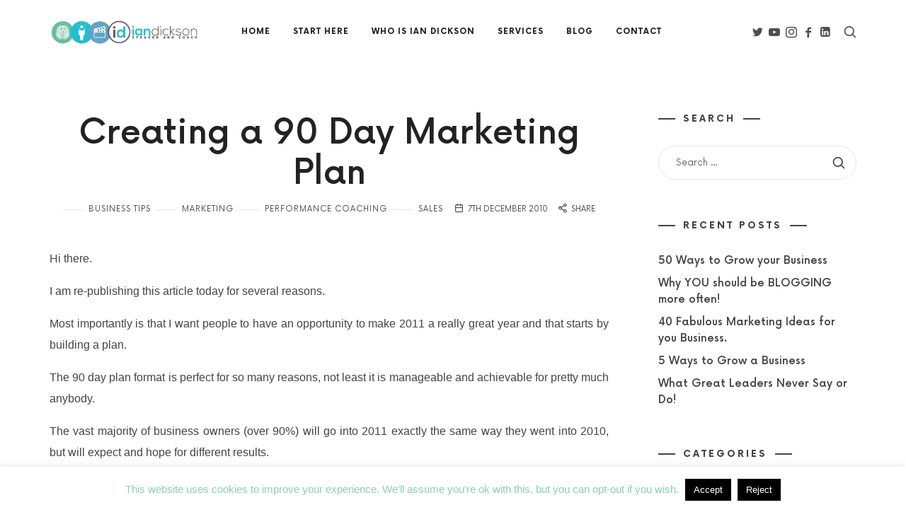

--- FILE ---
content_type: text/html; charset=UTF-8
request_url: https://www.iandickson.co.uk/performance-coaching/creating-a-90-day-marketing-plan/
body_size: 21558
content:
<!doctype html>
<html lang="en-GB" class="no-featured-area is-header-small is-body-full-width is-single-post-title-default is-post-title-align-center is-post-media-fixed is-blog-text-align-left is-meta-with-icons is-header-light is-header-full-width is-header-parallax-no is-menu-sticky is-menu-fixed-width is-menu-align-center is-menu-light is-submenu-dark is-submenu-align-left is-menu-uppercase is-featured-area-fixed is-slider-buttons-center-margin is-slider-buttons-rounded is-slider-buttons-dark is-slider-title-default is-slider-parallax is-slider-title-none-uppercase is-slider-more-link-show is-slider-more-link-button-style is-slider-text-align-center is-slider-v-align-center is-slider-h-align-center is-link-box-title-default is-link-box-title-transform-none is-link-box-text-align-center is-link-box-v-align-center is-link-box-parallax is-intro-align-center is-intro-text-dark is-intro-parallax-no is-more-link-button-style is-about-author-minimal is-related-posts-parallax is-related-posts-overflow is-share-links-boxed is-tagcloud-minimal is-nav-single-rounded is-nav-single-no-animated is-comments-minimal is-comments-image-rounded is-comment-form-boxed is-comment-form-border-arrow is-sidebar-right is-sidebar-sticky is-sidebar-align-left is-widget-title-align-left is-widget-line-cut-center is-trending-posts-default is-footer-subscribe-light is-footer-widgets-align-left is-footer-full-width is-meta-uppercase is-menu-hover-solid is-menu-hover-overflow is-menu-hover-ribbon is-header-sticky-shadow-soft-shorter is-header-transparent-border-bottom" data-title-ratio="0.5" data-link-box-title-ratio="0.5" data-generic-button-style="" data-header-bg-shape="">
<head>
	<meta charset="UTF-8">
					<meta name="viewport" content="width=device-width, initial-scale=1">
				<link rel="profile" href="http://gmpg.org/xfn/11">
	<title>Creating a 90 Day Marketing Plan &#8211; Ian Dickson</title>
<meta name='robots' content='max-image-preview:large' />
<link rel='dns-prefetch' href='//maps.googleapis.com' />
<link rel='dns-prefetch' href='//meet.jit.si' />
<link rel='dns-prefetch' href='//fonts.googleapis.com' />
<link rel="alternate" type="application/rss+xml" title="Ian Dickson &raquo; Feed" href="https://www.iandickson.co.uk/feed/" />
<link rel="alternate" type="application/rss+xml" title="Ian Dickson &raquo; Comments Feed" href="https://www.iandickson.co.uk/comments/feed/" />
<link rel="alternate" title="oEmbed (JSON)" type="application/json+oembed" href="https://www.iandickson.co.uk/wp-json/oembed/1.0/embed?url=https%3A%2F%2Fwww.iandickson.co.uk%2Fperformance-coaching%2Fcreating-a-90-day-marketing-plan%2F" />
<link rel="alternate" title="oEmbed (XML)" type="text/xml+oembed" href="https://www.iandickson.co.uk/wp-json/oembed/1.0/embed?url=https%3A%2F%2Fwww.iandickson.co.uk%2Fperformance-coaching%2Fcreating-a-90-day-marketing-plan%2F&#038;format=xml" />
		<!-- This site uses the Google Analytics by MonsterInsights plugin v9.11.0 - Using Analytics tracking - https://www.monsterinsights.com/ -->
							<script src="//www.googletagmanager.com/gtag/js?id=G-V07Q5MWY3F"  data-cfasync="false" data-wpfc-render="false" type="text/javascript" async></script>
			<script data-cfasync="false" data-wpfc-render="false" type="text/javascript">
				var mi_version = '9.11.0';
				var mi_track_user = true;
				var mi_no_track_reason = '';
								var MonsterInsightsDefaultLocations = {"page_location":"https:\/\/www.iandickson.co.uk\/performance-coaching\/creating-a-90-day-marketing-plan\/"};
								if ( typeof MonsterInsightsPrivacyGuardFilter === 'function' ) {
					var MonsterInsightsLocations = (typeof MonsterInsightsExcludeQuery === 'object') ? MonsterInsightsPrivacyGuardFilter( MonsterInsightsExcludeQuery ) : MonsterInsightsPrivacyGuardFilter( MonsterInsightsDefaultLocations );
				} else {
					var MonsterInsightsLocations = (typeof MonsterInsightsExcludeQuery === 'object') ? MonsterInsightsExcludeQuery : MonsterInsightsDefaultLocations;
				}

								var disableStrs = [
										'ga-disable-G-V07Q5MWY3F',
									];

				/* Function to detect opted out users */
				function __gtagTrackerIsOptedOut() {
					for (var index = 0; index < disableStrs.length; index++) {
						if (document.cookie.indexOf(disableStrs[index] + '=true') > -1) {
							return true;
						}
					}

					return false;
				}

				/* Disable tracking if the opt-out cookie exists. */
				if (__gtagTrackerIsOptedOut()) {
					for (var index = 0; index < disableStrs.length; index++) {
						window[disableStrs[index]] = true;
					}
				}

				/* Opt-out function */
				function __gtagTrackerOptout() {
					for (var index = 0; index < disableStrs.length; index++) {
						document.cookie = disableStrs[index] + '=true; expires=Thu, 31 Dec 2099 23:59:59 UTC; path=/';
						window[disableStrs[index]] = true;
					}
				}

				if ('undefined' === typeof gaOptout) {
					function gaOptout() {
						__gtagTrackerOptout();
					}
				}
								window.dataLayer = window.dataLayer || [];

				window.MonsterInsightsDualTracker = {
					helpers: {},
					trackers: {},
				};
				if (mi_track_user) {
					function __gtagDataLayer() {
						dataLayer.push(arguments);
					}

					function __gtagTracker(type, name, parameters) {
						if (!parameters) {
							parameters = {};
						}

						if (parameters.send_to) {
							__gtagDataLayer.apply(null, arguments);
							return;
						}

						if (type === 'event') {
														parameters.send_to = monsterinsights_frontend.v4_id;
							var hookName = name;
							if (typeof parameters['event_category'] !== 'undefined') {
								hookName = parameters['event_category'] + ':' + name;
							}

							if (typeof MonsterInsightsDualTracker.trackers[hookName] !== 'undefined') {
								MonsterInsightsDualTracker.trackers[hookName](parameters);
							} else {
								__gtagDataLayer('event', name, parameters);
							}
							
						} else {
							__gtagDataLayer.apply(null, arguments);
						}
					}

					__gtagTracker('js', new Date());
					__gtagTracker('set', {
						'developer_id.dZGIzZG': true,
											});
					if ( MonsterInsightsLocations.page_location ) {
						__gtagTracker('set', MonsterInsightsLocations);
					}
										__gtagTracker('config', 'G-V07Q5MWY3F', {"forceSSL":"true","link_attribution":"true"} );
										window.gtag = __gtagTracker;										(function () {
						/* https://developers.google.com/analytics/devguides/collection/analyticsjs/ */
						/* ga and __gaTracker compatibility shim. */
						var noopfn = function () {
							return null;
						};
						var newtracker = function () {
							return new Tracker();
						};
						var Tracker = function () {
							return null;
						};
						var p = Tracker.prototype;
						p.get = noopfn;
						p.set = noopfn;
						p.send = function () {
							var args = Array.prototype.slice.call(arguments);
							args.unshift('send');
							__gaTracker.apply(null, args);
						};
						var __gaTracker = function () {
							var len = arguments.length;
							if (len === 0) {
								return;
							}
							var f = arguments[len - 1];
							if (typeof f !== 'object' || f === null || typeof f.hitCallback !== 'function') {
								if ('send' === arguments[0]) {
									var hitConverted, hitObject = false, action;
									if ('event' === arguments[1]) {
										if ('undefined' !== typeof arguments[3]) {
											hitObject = {
												'eventAction': arguments[3],
												'eventCategory': arguments[2],
												'eventLabel': arguments[4],
												'value': arguments[5] ? arguments[5] : 1,
											}
										}
									}
									if ('pageview' === arguments[1]) {
										if ('undefined' !== typeof arguments[2]) {
											hitObject = {
												'eventAction': 'page_view',
												'page_path': arguments[2],
											}
										}
									}
									if (typeof arguments[2] === 'object') {
										hitObject = arguments[2];
									}
									if (typeof arguments[5] === 'object') {
										Object.assign(hitObject, arguments[5]);
									}
									if ('undefined' !== typeof arguments[1].hitType) {
										hitObject = arguments[1];
										if ('pageview' === hitObject.hitType) {
											hitObject.eventAction = 'page_view';
										}
									}
									if (hitObject) {
										action = 'timing' === arguments[1].hitType ? 'timing_complete' : hitObject.eventAction;
										hitConverted = mapArgs(hitObject);
										__gtagTracker('event', action, hitConverted);
									}
								}
								return;
							}

							function mapArgs(args) {
								var arg, hit = {};
								var gaMap = {
									'eventCategory': 'event_category',
									'eventAction': 'event_action',
									'eventLabel': 'event_label',
									'eventValue': 'event_value',
									'nonInteraction': 'non_interaction',
									'timingCategory': 'event_category',
									'timingVar': 'name',
									'timingValue': 'value',
									'timingLabel': 'event_label',
									'page': 'page_path',
									'location': 'page_location',
									'title': 'page_title',
									'referrer' : 'page_referrer',
								};
								for (arg in args) {
																		if (!(!args.hasOwnProperty(arg) || !gaMap.hasOwnProperty(arg))) {
										hit[gaMap[arg]] = args[arg];
									} else {
										hit[arg] = args[arg];
									}
								}
								return hit;
							}

							try {
								f.hitCallback();
							} catch (ex) {
							}
						};
						__gaTracker.create = newtracker;
						__gaTracker.getByName = newtracker;
						__gaTracker.getAll = function () {
							return [];
						};
						__gaTracker.remove = noopfn;
						__gaTracker.loaded = true;
						window['__gaTracker'] = __gaTracker;
					})();
									} else {
										console.log("");
					(function () {
						function __gtagTracker() {
							return null;
						}

						window['__gtagTracker'] = __gtagTracker;
						window['gtag'] = __gtagTracker;
					})();
									}
			</script>
							<!-- / Google Analytics by MonsterInsights -->
		<style id='wp-img-auto-sizes-contain-inline-css' type='text/css'>
img:is([sizes=auto i],[sizes^="auto," i]){contain-intrinsic-size:3000px 1500px}
/*# sourceURL=wp-img-auto-sizes-contain-inline-css */
</style>
<style id='wp-emoji-styles-inline-css' type='text/css'>

	img.wp-smiley, img.emoji {
		display: inline !important;
		border: none !important;
		box-shadow: none !important;
		height: 1em !important;
		width: 1em !important;
		margin: 0 0.07em !important;
		vertical-align: -0.1em !important;
		background: none !important;
		padding: 0 !important;
	}
/*# sourceURL=wp-emoji-styles-inline-css */
</style>
<link rel='stylesheet' id='wp-block-library-css' href='https://www.iandickson.co.uk/wp-includes/css/dist/block-library/style.min.css?ver=6.9' type='text/css' media='all' />
<style id='classic-theme-styles-inline-css' type='text/css'>
/*! This file is auto-generated */
.wp-block-button__link{color:#fff;background-color:#32373c;border-radius:9999px;box-shadow:none;text-decoration:none;padding:calc(.667em + 2px) calc(1.333em + 2px);font-size:1.125em}.wp-block-file__button{background:#32373c;color:#fff;text-decoration:none}
/*# sourceURL=/wp-includes/css/classic-themes.min.css */
</style>
<style id='global-styles-inline-css' type='text/css'>
:root{--wp--preset--aspect-ratio--square: 1;--wp--preset--aspect-ratio--4-3: 4/3;--wp--preset--aspect-ratio--3-4: 3/4;--wp--preset--aspect-ratio--3-2: 3/2;--wp--preset--aspect-ratio--2-3: 2/3;--wp--preset--aspect-ratio--16-9: 16/9;--wp--preset--aspect-ratio--9-16: 9/16;--wp--preset--color--black: #000000;--wp--preset--color--cyan-bluish-gray: #abb8c3;--wp--preset--color--white: #ffffff;--wp--preset--color--pale-pink: #f78da7;--wp--preset--color--vivid-red: #cf2e2e;--wp--preset--color--luminous-vivid-orange: #ff6900;--wp--preset--color--luminous-vivid-amber: #fcb900;--wp--preset--color--light-green-cyan: #7bdcb5;--wp--preset--color--vivid-green-cyan: #00d084;--wp--preset--color--pale-cyan-blue: #8ed1fc;--wp--preset--color--vivid-cyan-blue: #0693e3;--wp--preset--color--vivid-purple: #9b51e0;--wp--preset--gradient--vivid-cyan-blue-to-vivid-purple: linear-gradient(135deg,rgb(6,147,227) 0%,rgb(155,81,224) 100%);--wp--preset--gradient--light-green-cyan-to-vivid-green-cyan: linear-gradient(135deg,rgb(122,220,180) 0%,rgb(0,208,130) 100%);--wp--preset--gradient--luminous-vivid-amber-to-luminous-vivid-orange: linear-gradient(135deg,rgb(252,185,0) 0%,rgb(255,105,0) 100%);--wp--preset--gradient--luminous-vivid-orange-to-vivid-red: linear-gradient(135deg,rgb(255,105,0) 0%,rgb(207,46,46) 100%);--wp--preset--gradient--very-light-gray-to-cyan-bluish-gray: linear-gradient(135deg,rgb(238,238,238) 0%,rgb(169,184,195) 100%);--wp--preset--gradient--cool-to-warm-spectrum: linear-gradient(135deg,rgb(74,234,220) 0%,rgb(151,120,209) 20%,rgb(207,42,186) 40%,rgb(238,44,130) 60%,rgb(251,105,98) 80%,rgb(254,248,76) 100%);--wp--preset--gradient--blush-light-purple: linear-gradient(135deg,rgb(255,206,236) 0%,rgb(152,150,240) 100%);--wp--preset--gradient--blush-bordeaux: linear-gradient(135deg,rgb(254,205,165) 0%,rgb(254,45,45) 50%,rgb(107,0,62) 100%);--wp--preset--gradient--luminous-dusk: linear-gradient(135deg,rgb(255,203,112) 0%,rgb(199,81,192) 50%,rgb(65,88,208) 100%);--wp--preset--gradient--pale-ocean: linear-gradient(135deg,rgb(255,245,203) 0%,rgb(182,227,212) 50%,rgb(51,167,181) 100%);--wp--preset--gradient--electric-grass: linear-gradient(135deg,rgb(202,248,128) 0%,rgb(113,206,126) 100%);--wp--preset--gradient--midnight: linear-gradient(135deg,rgb(2,3,129) 0%,rgb(40,116,252) 100%);--wp--preset--font-size--small: 13px;--wp--preset--font-size--medium: 20px;--wp--preset--font-size--large: 36px;--wp--preset--font-size--x-large: 42px;--wp--preset--spacing--20: 0.44rem;--wp--preset--spacing--30: 0.67rem;--wp--preset--spacing--40: 1rem;--wp--preset--spacing--50: 1.5rem;--wp--preset--spacing--60: 2.25rem;--wp--preset--spacing--70: 3.38rem;--wp--preset--spacing--80: 5.06rem;--wp--preset--shadow--natural: 6px 6px 9px rgba(0, 0, 0, 0.2);--wp--preset--shadow--deep: 12px 12px 50px rgba(0, 0, 0, 0.4);--wp--preset--shadow--sharp: 6px 6px 0px rgba(0, 0, 0, 0.2);--wp--preset--shadow--outlined: 6px 6px 0px -3px rgb(255, 255, 255), 6px 6px rgb(0, 0, 0);--wp--preset--shadow--crisp: 6px 6px 0px rgb(0, 0, 0);}:where(.is-layout-flex){gap: 0.5em;}:where(.is-layout-grid){gap: 0.5em;}body .is-layout-flex{display: flex;}.is-layout-flex{flex-wrap: wrap;align-items: center;}.is-layout-flex > :is(*, div){margin: 0;}body .is-layout-grid{display: grid;}.is-layout-grid > :is(*, div){margin: 0;}:where(.wp-block-columns.is-layout-flex){gap: 2em;}:where(.wp-block-columns.is-layout-grid){gap: 2em;}:where(.wp-block-post-template.is-layout-flex){gap: 1.25em;}:where(.wp-block-post-template.is-layout-grid){gap: 1.25em;}.has-black-color{color: var(--wp--preset--color--black) !important;}.has-cyan-bluish-gray-color{color: var(--wp--preset--color--cyan-bluish-gray) !important;}.has-white-color{color: var(--wp--preset--color--white) !important;}.has-pale-pink-color{color: var(--wp--preset--color--pale-pink) !important;}.has-vivid-red-color{color: var(--wp--preset--color--vivid-red) !important;}.has-luminous-vivid-orange-color{color: var(--wp--preset--color--luminous-vivid-orange) !important;}.has-luminous-vivid-amber-color{color: var(--wp--preset--color--luminous-vivid-amber) !important;}.has-light-green-cyan-color{color: var(--wp--preset--color--light-green-cyan) !important;}.has-vivid-green-cyan-color{color: var(--wp--preset--color--vivid-green-cyan) !important;}.has-pale-cyan-blue-color{color: var(--wp--preset--color--pale-cyan-blue) !important;}.has-vivid-cyan-blue-color{color: var(--wp--preset--color--vivid-cyan-blue) !important;}.has-vivid-purple-color{color: var(--wp--preset--color--vivid-purple) !important;}.has-black-background-color{background-color: var(--wp--preset--color--black) !important;}.has-cyan-bluish-gray-background-color{background-color: var(--wp--preset--color--cyan-bluish-gray) !important;}.has-white-background-color{background-color: var(--wp--preset--color--white) !important;}.has-pale-pink-background-color{background-color: var(--wp--preset--color--pale-pink) !important;}.has-vivid-red-background-color{background-color: var(--wp--preset--color--vivid-red) !important;}.has-luminous-vivid-orange-background-color{background-color: var(--wp--preset--color--luminous-vivid-orange) !important;}.has-luminous-vivid-amber-background-color{background-color: var(--wp--preset--color--luminous-vivid-amber) !important;}.has-light-green-cyan-background-color{background-color: var(--wp--preset--color--light-green-cyan) !important;}.has-vivid-green-cyan-background-color{background-color: var(--wp--preset--color--vivid-green-cyan) !important;}.has-pale-cyan-blue-background-color{background-color: var(--wp--preset--color--pale-cyan-blue) !important;}.has-vivid-cyan-blue-background-color{background-color: var(--wp--preset--color--vivid-cyan-blue) !important;}.has-vivid-purple-background-color{background-color: var(--wp--preset--color--vivid-purple) !important;}.has-black-border-color{border-color: var(--wp--preset--color--black) !important;}.has-cyan-bluish-gray-border-color{border-color: var(--wp--preset--color--cyan-bluish-gray) !important;}.has-white-border-color{border-color: var(--wp--preset--color--white) !important;}.has-pale-pink-border-color{border-color: var(--wp--preset--color--pale-pink) !important;}.has-vivid-red-border-color{border-color: var(--wp--preset--color--vivid-red) !important;}.has-luminous-vivid-orange-border-color{border-color: var(--wp--preset--color--luminous-vivid-orange) !important;}.has-luminous-vivid-amber-border-color{border-color: var(--wp--preset--color--luminous-vivid-amber) !important;}.has-light-green-cyan-border-color{border-color: var(--wp--preset--color--light-green-cyan) !important;}.has-vivid-green-cyan-border-color{border-color: var(--wp--preset--color--vivid-green-cyan) !important;}.has-pale-cyan-blue-border-color{border-color: var(--wp--preset--color--pale-cyan-blue) !important;}.has-vivid-cyan-blue-border-color{border-color: var(--wp--preset--color--vivid-cyan-blue) !important;}.has-vivid-purple-border-color{border-color: var(--wp--preset--color--vivid-purple) !important;}.has-vivid-cyan-blue-to-vivid-purple-gradient-background{background: var(--wp--preset--gradient--vivid-cyan-blue-to-vivid-purple) !important;}.has-light-green-cyan-to-vivid-green-cyan-gradient-background{background: var(--wp--preset--gradient--light-green-cyan-to-vivid-green-cyan) !important;}.has-luminous-vivid-amber-to-luminous-vivid-orange-gradient-background{background: var(--wp--preset--gradient--luminous-vivid-amber-to-luminous-vivid-orange) !important;}.has-luminous-vivid-orange-to-vivid-red-gradient-background{background: var(--wp--preset--gradient--luminous-vivid-orange-to-vivid-red) !important;}.has-very-light-gray-to-cyan-bluish-gray-gradient-background{background: var(--wp--preset--gradient--very-light-gray-to-cyan-bluish-gray) !important;}.has-cool-to-warm-spectrum-gradient-background{background: var(--wp--preset--gradient--cool-to-warm-spectrum) !important;}.has-blush-light-purple-gradient-background{background: var(--wp--preset--gradient--blush-light-purple) !important;}.has-blush-bordeaux-gradient-background{background: var(--wp--preset--gradient--blush-bordeaux) !important;}.has-luminous-dusk-gradient-background{background: var(--wp--preset--gradient--luminous-dusk) !important;}.has-pale-ocean-gradient-background{background: var(--wp--preset--gradient--pale-ocean) !important;}.has-electric-grass-gradient-background{background: var(--wp--preset--gradient--electric-grass) !important;}.has-midnight-gradient-background{background: var(--wp--preset--gradient--midnight) !important;}.has-small-font-size{font-size: var(--wp--preset--font-size--small) !important;}.has-medium-font-size{font-size: var(--wp--preset--font-size--medium) !important;}.has-large-font-size{font-size: var(--wp--preset--font-size--large) !important;}.has-x-large-font-size{font-size: var(--wp--preset--font-size--x-large) !important;}
:where(.wp-block-post-template.is-layout-flex){gap: 1.25em;}:where(.wp-block-post-template.is-layout-grid){gap: 1.25em;}
:where(.wp-block-term-template.is-layout-flex){gap: 1.25em;}:where(.wp-block-term-template.is-layout-grid){gap: 1.25em;}
:where(.wp-block-columns.is-layout-flex){gap: 2em;}:where(.wp-block-columns.is-layout-grid){gap: 2em;}
:root :where(.wp-block-pullquote){font-size: 1.5em;line-height: 1.6;}
/*# sourceURL=global-styles-inline-css */
</style>
<link rel='stylesheet' id='cookie-law-info-css' href='https://www.iandickson.co.uk/wp-content/plugins/cookie-law-info/legacy/public/css/cookie-law-info-public.css?ver=3.3.9.1' type='text/css' media='all' />
<link rel='stylesheet' id='cookie-law-info-gdpr-css' href='https://www.iandickson.co.uk/wp-content/plugins/cookie-law-info/legacy/public/css/cookie-law-info-gdpr.css?ver=3.3.9.1' type='text/css' media='all' />
<link rel='stylesheet' id='fontello-css' href='https://www.iandickson.co.uk/wp-content/plugins/pixelwars-core/themes/global/css/fonts/fontello/css/fontello.css' type='text/css' media='all' />
<link rel='stylesheet' id='pixelwars-core-shortcodes-css' href='https://www.iandickson.co.uk/wp-content/plugins/pixelwars-core/themes/global/css/shortcodes.css' type='text/css' media='all' />
<link rel='stylesheet' id='efor-font-now-css' href='https://www.iandickson.co.uk/wp-content/themes/efor/css/fonts/now/stylesheet.css?ver=6.9' type='text/css' media='all' />
<link rel='stylesheet' id='efor-fonts-css' href='//fonts.googleapis.com/css?family=Great+Vibes%3A400%2C400i%2C700%2C700i&#038;ver=6.9' type='text/css' media='all' />
<link rel='stylesheet' id='normalize-css' href='https://www.iandickson.co.uk/wp-content/themes/efor/css/normalize.css?ver=6.9' type='text/css' media='all' />
<link rel='stylesheet' id='bootstrap-css' href='https://www.iandickson.co.uk/wp-content/themes/efor/css/bootstrap.css?ver=6.9' type='text/css' media='all' />
<link rel='stylesheet' id='fluidbox-css' href='https://www.iandickson.co.uk/wp-content/themes/efor/js/fluidbox/fluidbox.css?ver=6.9' type='text/css' media='all' />
<link rel='stylesheet' id='magnific-popup-css' href='https://www.iandickson.co.uk/wp-content/themes/efor/js/jquery.magnific-popup/magnific-popup.css?ver=6.9' type='text/css' media='all' />
<link rel='stylesheet' id='owl-carousel-css' href='https://www.iandickson.co.uk/wp-content/themes/efor/js/owl-carousel/owl.carousel.css?ver=6.9' type='text/css' media='all' />
<link rel='stylesheet' id='efor-main-css' href='https://www.iandickson.co.uk/wp-content/themes/efor/css/main.css?ver=6.9' type='text/css' media='all' />
<link rel='stylesheet' id='efor-768-css' href='https://www.iandickson.co.uk/wp-content/themes/efor/css/768.css?ver=6.9' type='text/css' media='all' />
<link rel='stylesheet' id='efor-992-css' href='https://www.iandickson.co.uk/wp-content/themes/efor/css/992.css?ver=6.9' type='text/css' media='all' />
<link rel='stylesheet' id='efor-efor-css' href='https://www.iandickson.co.uk/wp-content/themes/efor/css/efor.css?ver=6.9' type='text/css' media='all' />
<link rel='stylesheet' id='efor-style-css' href='https://www.iandickson.co.uk/wp-content/themes/efor/style.css?ver=6.9' type='text/css' media='all' />
<style id='efor-style-inline-css' type='text/css'>
.site-title { font-family: 'Great Vibes'; }

.nav-menu, .entry-meta, .owl-nav, label, .page-links, .navigation, .entry-title i, .site-info, .filters { font-family: 'Now', sans-serif; }

.widget-title { font-family: 'Now', sans-serif; }

h1, .entry-title, .footer-subscribe h3, .widget_categories ul li, .widget_recent_entries ul li a, .widget_pages ul li, .widget_nav_menu ul li, .widget_archive ul li, .widget_most_recommended_posts ul li a, .widget_calendar table caption, .tptn_title, .nav-single a, .widget_recent_comments ul li, .widget_product_categories ul li, .widget_meta ul li, .widget_rss ul a.rsswidget { font-family: 'Now', sans-serif; }

h2, h3, h4, h5, h6, blockquote, .tab-titles { font-family: 'Now', sans-serif; }

.slider-box .entry-title { font-family: 'Now', sans-serif; }

.link-box .entry-title { font-family: 'Now', sans-serif; }

@media screen and (min-width: 992px) { html { font-size: 16px; } }

@media screen and (min-width: 992px) { .blog-stream .entry-content { font-size: 16px; } }

.widget-title { font-size: 13px; }

.site-title { font-weight: 400; }

h1, .entry-title, .footer-subscribe h3 { font-weight: 500; }

.slider-box .entry-title { font-weight: 700; }

.widget-title { font-weight: 700; }

@media screen and (min-width: 992px) { .nav-menu > ul { font-weight: 700; } }

@media screen and (min-width: 992px) { .nav-menu ul ul { font-weight: 700; } }

.link-box .entry-title { font-weight: 700; }

@media screen and (min-width: 992px) { .nav-menu ul ul { letter-spacing: 0px; } }

.widget-title { letter-spacing: 3px; }

.layout-medium, .is-header-row .header-wrap-inner, .is-header-small .header-wrap-inner, .is-menu-bar.is-menu-fixed-bg .menu-wrap, .is-header-fixed-width .header-wrap, .is-header-fixed-width.is-menu-bar .site-navigation, .is-header-float-box:not(.is-header-float-box-menu) .site-header:not(.clone) .header-wrap, .is-header-float-box.is-menu-bar .site-header:not(.clone) .site-navigation:not(.clone), .is-body-boxed .site, .is-body-boxed .header-wrap, .is-body-boxed.is-menu-bar .site-navigation, .is-body-boxed:not(.is-menu-bar) .site-header, .is-middle-boxed .site-main, .intro-content, .is-footer-boxed .site-footer, .is-content-boxed .site-main .layout-fixed, .top-bar .top-bar-wrap, .is-top-bar-fixed .top-bar, .is-top-bar-fixed-bg .top-bar, .is-menu-bottom.is-menu-bottom-overflow .site-header:not(.clone) .site-navigation:not(.clone) .menu-wrap, .site-branding-wrap, .is-header-border-fixed .header-wrap:after, .is-header-border-fixed .menu-wrap:after, html .tutor-container, html .lp-content-area, html .learn-press-breadcrumb { max-width: 1140px; margin-left: auto; margin-right: auto; }

a { color: #1e73be; }

a:hover { color: #68be9b; }

@media screen and (min-width: 992px) { .nav-menu > ul > li.current-menu-item > a { color: #ffffff !important; } }

@media screen and (min-width: 992px) { .nav-menu li.current-menu-item > a .link-text:before { background-color: #21bed1 !important; border-color: #21bed1 !important; } }

@media screen and (min-width: 992px) { html .nav-menu > ul > li > a:hover, .nav-menu > ul > li.has-submenu:hover > a { color: #ffffff; } }

@media screen and (min-width: 992px) { html.loaded .nav-menu ul li a .link-text:before, .nav-menu li.has-submenu:hover > a .link-text:before { background-color: #21bed1; border-color: #21bed1; } }

.site .footer-subscribe { background: #ffffff; }

.top-bar, .top-bar select option { background-color: #171717; }

.header-wrap:after { color: #222222; }

.is-menu-bar .menu-wrap:after { color: #222222; }
/*# sourceURL=efor-style-inline-css */
</style>
<link rel='stylesheet' id='jet-popup-frontend-css' href='https://www.iandickson.co.uk/wp-content/plugins/jet-popup/assets/css/jet-popup-frontend.css?ver=2.0.10' type='text/css' media='all' />
<link rel='stylesheet' id='evcal_google_fonts-css' href='https://fonts.googleapis.com/css?family=Noto+Sans%3A400%2C400italic%2C700%7CPoppins%3A700%2C800%2C900&#038;subset=latin%2Clatin-ext&#038;ver=5.0.6' type='text/css' media='all' />
<link rel='stylesheet' id='evcal_cal_default-css' href='//www.iandickson.co.uk/wp-content/plugins/eventON/assets/css/eventon_styles.css?ver=5.0.6' type='text/css' media='all' />
<link rel='stylesheet' id='evo_font_icons-css' href='//www.iandickson.co.uk/wp-content/plugins/eventON/assets/fonts/all.css?ver=5.0.6' type='text/css' media='all' />
<link rel='stylesheet' id='eventon_dynamic_styles-css' href='//www.iandickson.co.uk/wp-content/plugins/eventON/assets/css/eventon_dynamic_styles.css?ver=5.0.6' type='text/css' media='all' />
<link rel='stylesheet' id='rpt-css' href='https://www.iandickson.co.uk/wp-content/plugins/dk-pricr-responsive-pricing-table/inc/css/rpt_style.min.css?ver=5.1.12' type='text/css' media='all' />
<script type="text/javascript" src="https://www.iandickson.co.uk/wp-content/plugins/google-analytics-for-wordpress/assets/js/frontend-gtag.min.js?ver=9.11.0" id="monsterinsights-frontend-script-js" async="async" data-wp-strategy="async"></script>
<script data-cfasync="false" data-wpfc-render="false" type="text/javascript" id='monsterinsights-frontend-script-js-extra'>/* <![CDATA[ */
var monsterinsights_frontend = {"js_events_tracking":"true","download_extensions":"doc,pdf,ppt,zip,xls,docx,pptx,xlsx","inbound_paths":"[{\"path\":\"\\\/go\\\/\",\"label\":\"affiliate\"},{\"path\":\"\\\/recommend\\\/\",\"label\":\"affiliate\"}]","home_url":"https:\/\/www.iandickson.co.uk","hash_tracking":"false","v4_id":"G-V07Q5MWY3F"};/* ]]> */
</script>
<script type="text/javascript" src="https://www.iandickson.co.uk/wp-includes/js/jquery/jquery.min.js?ver=3.7.1" id="jquery-core-js"></script>
<script type="text/javascript" src="https://www.iandickson.co.uk/wp-includes/js/jquery/jquery-migrate.min.js?ver=3.4.1" id="jquery-migrate-js"></script>
<script type="text/javascript" id="cookie-law-info-js-extra">
/* <![CDATA[ */
var Cli_Data = {"nn_cookie_ids":[],"cookielist":[],"non_necessary_cookies":[],"ccpaEnabled":"","ccpaRegionBased":"","ccpaBarEnabled":"","strictlyEnabled":["necessary","obligatoire"],"ccpaType":"gdpr","js_blocking":"","custom_integration":"","triggerDomRefresh":"","secure_cookies":""};
var cli_cookiebar_settings = {"animate_speed_hide":"500","animate_speed_show":"500","background":"#fff","border":"#444","border_on":"","button_1_button_colour":"#000","button_1_button_hover":"#000000","button_1_link_colour":"#fff","button_1_as_button":"1","button_1_new_win":"","button_2_button_colour":"#87d0b3","button_2_button_hover":"#6ca68f","button_2_link_colour":"#444","button_2_as_button":"","button_2_hidebar":"1","button_3_button_colour":"#000","button_3_button_hover":"#000000","button_3_link_colour":"#fff","button_3_as_button":"1","button_3_new_win":"","button_4_button_colour":"#000","button_4_button_hover":"#000000","button_4_link_colour":"#fff","button_4_as_button":"1","button_7_button_colour":"#61a229","button_7_button_hover":"#4e8221","button_7_link_colour":"#fff","button_7_as_button":"1","button_7_new_win":"","font_family":"inherit","header_fix":"","notify_animate_hide":"1","notify_animate_show":"","notify_div_id":"#cookie-law-info-bar","notify_position_horizontal":"right","notify_position_vertical":"bottom","scroll_close":"","scroll_close_reload":"","accept_close_reload":"","reject_close_reload":"","showagain_tab":"1","showagain_background":"#fff","showagain_border":"#000","showagain_div_id":"#cookie-law-info-again","showagain_x_position":"100px","text":"#87d0b3","show_once_yn":"","show_once":"10000","logging_on":"","as_popup":"","popup_overlay":"1","bar_heading_text":"","cookie_bar_as":"banner","popup_showagain_position":"bottom-right","widget_position":"left"};
var log_object = {"ajax_url":"https://www.iandickson.co.uk/wp-admin/admin-ajax.php"};
//# sourceURL=cookie-law-info-js-extra
/* ]]> */
</script>
<script type="text/javascript" src="https://www.iandickson.co.uk/wp-content/plugins/cookie-law-info/legacy/public/js/cookie-law-info-public.js?ver=3.3.9.1" id="cookie-law-info-js"></script>
<script type="text/javascript" id="evo-inlinescripts-header-js-after">
/* <![CDATA[ */
jQuery(document).ready(function($){});
//# sourceURL=evo-inlinescripts-header-js-after
/* ]]> */
</script>
<script type="text/javascript" src="https://www.iandickson.co.uk/wp-content/plugins/dk-pricr-responsive-pricing-table/inc/js/rpt.min.js?ver=5.1.12" id="rpt-js"></script>
<link rel="https://api.w.org/" href="https://www.iandickson.co.uk/wp-json/" /><link rel="alternate" title="JSON" type="application/json" href="https://www.iandickson.co.uk/wp-json/wp/v2/posts/888" /><link rel="EditURI" type="application/rsd+xml" title="RSD" href="https://www.iandickson.co.uk/xmlrpc.php?rsd" />
<meta name="generator" content="WordPress 6.9" />
<link rel="canonical" href="https://www.iandickson.co.uk/performance-coaching/creating-a-90-day-marketing-plan/" />
<link rel='shortlink' href='https://www.iandickson.co.uk/?p=888' />
<script>document.createElement( "picture" );if(!window.HTMLPictureElement && document.addEventListener) {window.addEventListener("DOMContentLoaded", function() {var s = document.createElement("script");s.src = "https://www.iandickson.co.uk/wp-content/plugins/webp-express/js/picturefill.min.js";document.body.appendChild(s);});}</script><meta name="ti-site-data" content="[base64]" /><meta name="generator" content="Elementor 3.34.0; features: e_font_icon_svg, additional_custom_breakpoints; settings: css_print_method-external, google_font-enabled, font_display-swap">

<!-- Meta Pixel Code -->
<script type='text/javascript'>
!function(f,b,e,v,n,t,s){if(f.fbq)return;n=f.fbq=function(){n.callMethod?
n.callMethod.apply(n,arguments):n.queue.push(arguments)};if(!f._fbq)f._fbq=n;
n.push=n;n.loaded=!0;n.version='2.0';n.queue=[];t=b.createElement(e);t.async=!0;
t.src=v;s=b.getElementsByTagName(e)[0];s.parentNode.insertBefore(t,s)}(window,
document,'script','https://connect.facebook.net/en_US/fbevents.js');
</script>
<!-- End Meta Pixel Code -->
<script type='text/javascript'>var url = window.location.origin + '?ob=open-bridge';
            fbq('set', 'openbridge', '351002107893621', url);
fbq('init', '351002107893621', {}, {
    "agent": "wordpress-6.9-4.1.5"
})</script><script type='text/javascript'>
    fbq('track', 'PageView', []);
  </script>			<style>
				.e-con.e-parent:nth-of-type(n+4):not(.e-lazyloaded):not(.e-no-lazyload),
				.e-con.e-parent:nth-of-type(n+4):not(.e-lazyloaded):not(.e-no-lazyload) * {
					background-image: none !important;
				}
				@media screen and (max-height: 1024px) {
					.e-con.e-parent:nth-of-type(n+3):not(.e-lazyloaded):not(.e-no-lazyload),
					.e-con.e-parent:nth-of-type(n+3):not(.e-lazyloaded):not(.e-no-lazyload) * {
						background-image: none !important;
					}
				}
				@media screen and (max-height: 640px) {
					.e-con.e-parent:nth-of-type(n+2):not(.e-lazyloaded):not(.e-no-lazyload),
					.e-con.e-parent:nth-of-type(n+2):not(.e-lazyloaded):not(.e-no-lazyload) * {
						background-image: none !important;
					}
				}
			</style>
			<link rel="icon" href="https://www.iandickson.co.uk/wp-content/uploads/2016/02/cropped-ian-fav-32x32.png" sizes="32x32" />
<link rel="icon" href="https://www.iandickson.co.uk/wp-content/uploads/2016/02/cropped-ian-fav-192x192.png" sizes="192x192" />
<link rel="apple-touch-icon" href="https://www.iandickson.co.uk/wp-content/uploads/2016/02/cropped-ian-fav-180x180.png" />
<meta name="msapplication-TileImage" content="https://www.iandickson.co.uk/wp-content/uploads/2016/02/cropped-ian-fav-270x270.png" />
</head>

<body class="wp-singular post-template-default single single-post postid-888 single-format-standard wp-custom-logo wp-theme-efor elementor-default elementor-kit-6772">
		
<!-- Meta Pixel Code -->
<noscript>
<img height="1" width="1" style="display:none" alt="fbpx"
src="https://www.facebook.com/tr?id=351002107893621&ev=PageView&noscript=1" />
</noscript>
<!-- End Meta Pixel Code -->
    <div id="page" class="hfeed site">
							<div class="top-bar">
						<div class="top-bar-wrap">
							<div class="top-bar-left">
											<div class="textwidget"></div>
									</div> <!-- .top-bar-left -->
							<div class="top-bar-right">
															</div> <!-- .top-bar-right -->
						</div> <!-- .top-bar-wrap -->
					</div> <!-- .top-bar -->
						
        <header id="masthead" class="site-header" role="banner">
						<div class="header-wrap" data-parallax-video="">
				<div class="header-wrap-inner">
					<div class="site-branding">
						<div class="site-branding-wrap">
							<div class="site-branding-left">
															</div> <!-- .site-branding-left -->
							
							<div class="site-branding-center">
																			<h1 class="site-title">
												<a href="https://www.iandickson.co.uk/" rel="home">
													<span class="screen-reader-text">Ian Dickson</span>
													
																													<picture><source srcset="https://www.iandickson.co.uk/wp-content/webp-express/webp-images/uploads/2018/10/cropped-Logo1.jpg.webp" type="image/webp"><img alt="Ian Dickson" src="https://www.iandickson.co.uk/wp-content/uploads/2018/10/cropped-Logo1.jpg" class="webpexpress-processed"></picture>
																												
																									</a>
											</h1> <!-- .site-title -->
																		
								<p class="site-description">
									One of the UK&#039;s Leading Business Advisors and Global Leadership Trainer								</p> <!-- .site-description -->
							</div> <!-- .site-branding-center -->
							
							<div class="site-branding-right">
															</div> <!-- .site-branding-right -->
						</div> <!-- .site-branding-wrap -->
					</div> <!-- .site-branding -->
					
					<nav id="site-navigation" class="main-navigation site-navigation" role="navigation">
						<div class="menu-wrap">
							<div class="layout-medium">
								<a class="menu-toggle">
									<span class="lines"></span>
								</a> <!-- .menu-toggle -->
								
																
								<div class="nav-menu"><ul id="menu-mymenu" class=""><li id="menu-item-7351" class="menu-item menu-item-type-post_type menu-item-object-page menu-item-home menu-item-7351"><a href="https://www.iandickson.co.uk/">Home</a></li>
<li id="menu-item-1360" class="menu-item menu-item-type-post_type menu-item-object-page menu-item-1360"><a href="https://www.iandickson.co.uk/services/">Start Here</a></li>
<li id="menu-item-6839" class="menu-item menu-item-type-post_type menu-item-object-page menu-item-6839"><a href="https://www.iandickson.co.uk/who-is-ian-dickson/">Who is Ian Dickson</a></li>
<li id="menu-item-6838" class="menu-item menu-item-type-post_type menu-item-object-page menu-item-6838"><a href="https://www.iandickson.co.uk/services/">Services</a></li>
<li id="menu-item-6846" class="menu-item menu-item-type-post_type menu-item-object-page current_page_parent menu-item-6846"><a href="https://www.iandickson.co.uk/blog/">Blog</a></li>
<li id="menu-item-1359" class="menu-item menu-item-type-post_type menu-item-object-page menu-item-1359"><a href="https://www.iandickson.co.uk/contact/">Contact</a></li>
</ul></div>								
																			<a class="search-toggle toggle-link"></a>
											
											<div class="search-container">
												<div class="search-box" role="search">
													<form class="search-form" method="get" action="https://www.iandickson.co.uk/">
														<label>
															<span>
																Search for															</span>
															<input type="search" id="search-field" name="s" placeholder="type and hit enter">
														</label>
														<input type="submit" class="search-submit" value="Search">
													</form> <!-- .search-form -->
												</div> <!-- .search-box -->
											</div> <!-- .search-container -->
																		
																			<div class="social-container widget-area">
																	<a class="social-link twitter" target="_blank" href="https://twitter.com/iandickson"></a>
									<a class="social-link youtube" target="_blank" href="https://www.youtube.com/@IanDickson"></a>
									<a class="social-link instagram" target="_blank" href="https://www.instagram.com/the_ian_dickson/"></a>
									<a class="social-link facebook" target="_blank" href="https://www.facebook.com/iandicksonbiz/"></a>
									<a class="social-link linkedin" target="_blank" href="https://www.linkedin.com/in/iandicksonbiz/"></a>
															</div> <!-- .social-container -->
																	</div> <!-- .layout-medium -->
						</div> <!-- .menu-wrap -->
					</nav> <!-- #site-navigation .main-navigation .site-navigation -->
				</div> <!-- .header-wrap-inner -->
			</div> <!-- .header-wrap -->
        </header> <!-- #masthead .site-header -->













<div id="main" class="site-main">
	<div class="layout-medium">
		<div id="primary" class="content-area with-sidebar">
			<div id="content" class="site-content" role="main">
				<article id="post-888" class="post-888 post type-post status-publish format-standard hentry category-business-tips category-marketing category-performance-coaching category-sales is-cat-link-line-before">
					<div class="hentry-wrap">
									<div class="post-header post-header-classic is-cat-link-line-before">
							<header class="entry-header" >
				<h1 class="entry-title">Creating a 90 Day Marketing Plan</h1>					<div class="entry-meta below-title">
										<span class="cat-links">
					<span class="prefix">
						in					</span>
					<a href="https://www.iandickson.co.uk/category/business-tips/" rel="category tag">Business Tips</a> <a href="https://www.iandickson.co.uk/category/marketing/" rel="category tag">Marketing</a> <a href="https://www.iandickson.co.uk/category/performance-coaching/" rel="category tag">Performance Coaching</a> <a href="https://www.iandickson.co.uk/category/sales/" rel="category tag">Sales</a>				</span> <!-- .cat-links -->
						<span class="posted-on">
				<span class="prefix">
					on				</span>
				<a href="https://www.iandickson.co.uk/performance-coaching/creating-a-90-day-marketing-plan/" rel="bookmark">
					<time class="entry-date published" datetime="2010-12-07T14:25:52+00:00">
						7th December 2010					</time>
					<time class="updated" datetime="2024-08-14T08:38:03+00:00">
						14th August 2024					</time>
				</a>
			</span> <!-- .posted-on -->
					<span class="entry-share">
				<span class="entry-share-text">Share</span> <!-- .entry-share-text -->
				
				<span class="entry-share-wrap">
					<span class="entry-share-inner-wrap">
						<a class="share-facebook" rel="nofollow" target="_blank" href="https://www.facebook.com/sharer.php?u=https://www.iandickson.co.uk/performance-coaching/creating-a-90-day-marketing-plan/&#038;t=Creating%20a%2090%20Day%20Marketing%20Plan" title="Share this post on Facebook">Facebook</a>
						
						<a class="share-twitter" rel="nofollow" target="_blank" href="https://twitter.com/intent/tweet?text=Currently%20reading:%20&#039;Creating%20a%2090%20Day%20Marketing%20Plan&#039;%20on%20https://www.iandickson.co.uk/performance-coaching/creating-a-90-day-marketing-plan/" title="Tweet this post to your followers">Twitter</a>
						
						<a class="share-pinterest" rel="nofollow" target="_blank" href="https://pinterest.com/pin/create/button/?url=https://www.iandickson.co.uk/performance-coaching/creating-a-90-day-marketing-plan/&#038;description=Creating%20a%2090%20Day%20Marketing%20Plan" title="Pin it">Pinterest</a>
						
						<a class="share-mail" rel="nofollow" target="_blank" href="mailto:?subject=I%20wanted%20you%20to%20see%20this%20post&#038;body=Check%20out%20this%20post:%20Creating%20a%2090%20Day%20Marketing%20Plan%20-%20https://www.iandickson.co.uk/performance-coaching/creating-a-90-day-marketing-plan/" title="Email this post to a friend">Email</a>
					</span> <!-- .entry-share-inner-wrap -->
				</span> <!-- .entry-share-wrap -->
			</span> <!-- .entry-share -->
							</div> <!-- .entry-meta .below-title -->
							</header> <!-- .entry-header -->
					</div> <!-- .post-header -->
								<div class="entry-content">
							<div class="bialty-container"><p style="text-align: justify;">Hi there.</p>
<p style="text-align: justify;">I am re-publishing this article today for several reasons.</p>
<p style="text-align: justify;">Most importantly is that I want people to have an opportunity to make 2011 a really great year and that starts by building a plan.</p>
<p style="text-align: justify;">The 90 day plan format is perfect for so many reasons, not least it is manageable and achievable for pretty much anybody.</p>
<p style="text-align: justify;">The vast majority of business owners (over 90%) will go into 2011 exactly the same way they went into 2010, but will expect and hope for different results.</p>
<p style="text-align: justify;">By taking just a few hours out of your business and concentrating on planning and strategy for the first quarter of the New Year has the potential to make a massive difference.</p>
<p style="text-align: justify;"><strong>This Friday (10th December)</strong> I have just two spaces available for my last and best 90 day planning day of the year.</p>
<p style="text-align: justify;">If you really, truly want different results in 2011 then you really, truly need to do something different. Building a great plan is the best place to start.</p>
<p style="text-align: justify;">These workshops have been going on all year every 90 days and we have returning business owners at each event. They have an edge over their competition &ndash; you can too.</p>
<p style="text-align: justify;"><strong>Join us this Friday 10th 12 noon through til 16:30 with lunch provided.</strong></p>
<ul>
<li>Small group</li>
<li>Planning workbook to complete</li>
<li>121 time with the coach to help you find some goals and objectives</li>
<li>Help with building your very own plan</li>
<li>Work together with like minded local business owners</li>
</ul>
<p style="text-align: justify;">It&rsquo;s that time of year where we begin to evaluate how well we did and start to develop new plans for this year. This year I&rsquo;d like to suggest that you try something new, rather than creating a one-year marketing plan or a five-year marketing plan, why not try creating a 90-day plan?</p>
<p style="text-align: justify;">While it&rsquo;s important to always monitoring your marketing it is vital in this economy to be diligent and watch where you spend your marketing pounds as well as track how effective your marketing campaigns are.</p>
<p style="text-align: justify;">Why a 90-day plan?</p>
<ul style="text-align: justify;">
<li>You can use it to clearly track progress in the short-term.</li>
<li>You can use the data you gather over the 90-days to create a baseline that you can use to track your grand plan.</li>
<li>It enables you to re-direct your plan if something is not working and do it quickly without worrying that it will affect your annual plan.</li>
<li>Using 90-day increments enable you to stay in tune with change and meet the market demands, without detouring from your master goal.</li>
<li>Your master plan will not become irrelevant, because your 90-day goals will continue to drive you the finish line.</li>
</ul>
<p style="text-align: justify;">What better time to get started than today? I&rsquo;ve always noticed when working with companies to redo their marketing plan and build out a workable strategy that it ignites a new excitement about the business and the potential that may have been lost in the paperwork and busyness of day-to-day duties.</p>
<p style="text-align: justify;">Are you ready to get started? Find a quiet place, sit down and spend some time evaluating and answering the following questions:</p>
<ul style="text-align: justify;">
<li>What marketing worked well for my business in 2010?</li>
<li>What marketing worked well, but could have done better in 2010?</li>
<li>What marketing did I do in 2010 that didn&rsquo;t work well at all?</li>
<li>The marketing that I did in 2010 that did well, performed well because:</li>
<li>The marketing that I did in 2010 that failed, failed because:</li>
<li>In the next 90-days, I define my target market as?
<ul>
<li>Will I change the geography I target?</li>
<li>Will I target a different income level or demographic of consumers?</li>
<li>Will I target product-oriented users, service users or both?</li>
</ul>
</li>
<li>In 2010 my consumers could be defined by target market as?</li>
<li>What marketing vehicles will I use in the next 90-days and why?</li>
<li>I really need to work on enhancing, concentrating or revising my marketing message by:</li>
<li>In the next 90-days my marketing budget will be?</li>
</ul>
<p style="text-align: justify;">Now use the answers to these questions and chart them on a 90-day timeline. Set your start date, your end date and what you will do in between. Evaluate weekly how your plan is working, make changes where you need to and adjust when necessary. When you list out what has to happen in the next 90-days, you&rsquo;ll have a clearer picture of priorities, a realistic working plan, and the results you&rsquo;ll generate.</p>
</div>
						</div> <!-- .entry-content -->
					</div> <!-- .hentry-wrap -->
								<div class="share-links">
				<h3>Share This</h3>
				
				<a class="share-facebook" rel="nofollow" target="_blank" href="https://www.facebook.com/sharer.php?u=https://www.iandickson.co.uk/performance-coaching/creating-a-90-day-marketing-plan/&#038;t=Creating%20a%2090%20Day%20Marketing%20Plan" title="Share this post on Facebook">
					<i class="pw-icon-facebook"></i>
				</a>
				
				<a class="share-twitter" rel="nofollow" target="_blank" href="https://twitter.com/intent/tweet?text=Currently%20reading:%20&#039;Creating%20a%2090%20Day%20Marketing%20Plan&#039;%20on%20https://www.iandickson.co.uk/performance-coaching/creating-a-90-day-marketing-plan/" title="Tweet this post to your followers">
					<i class="pw-icon-twitter"></i>
				</a>
				
				<a class="share-pinterest" rel="nofollow" target="_blank" href="https://pinterest.com/pin/create/button/?url=https://www.iandickson.co.uk/performance-coaching/creating-a-90-day-marketing-plan/&#038;description=Creating%20a%2090%20Day%20Marketing%20Plan" title="Pin it">
					<i class="pw-icon-pinterest"></i>
				</a>
				
				<a class="share-mail" rel="nofollow" target="_blank" href="mailto:?subject=I%20wanted%20you%20to%20see%20this%20post&#038;body=Check%20out%20this%20post:%20Creating%20a%2090%20Day%20Marketing%20Plan%20-%20https://www.iandickson.co.uk/performance-coaching/creating-a-90-day-marketing-plan/" title="Email this post to a friend">
					<i class="pw-icon-mail"></i>
				</a>
			</div> <!-- .share-links -->
								<nav class="nav-single">
							<div class="nav-previous">
																
								<div class="nav-desc"><h4>Previous Post</h4><a href="https://www.iandickson.co.uk/performance-coaching/tune-your-radar-to-success/" rel="prev"><span class="meta-nav">&#8592;</span> Tune your RADAR to Success</a></div>								
																			<a class="nav-overlay-link" href="https://www.iandickson.co.uk/performance-coaching/tune-your-radar-to-success/" rel="prev">
												Tune your RADAR to Success											</a>
																	</div>
							
							<div class="nav-next">
																
								<div class="nav-desc"><h4>Next Post</h4><a href="https://www.iandickson.co.uk/performance-coaching/789/" rel="next">Ten Strategies for Time Management <span class="meta-nav">&#8594;</span></a></div>								
																			<a class="nav-overlay-link" href="https://www.iandickson.co.uk/performance-coaching/789/" rel="next">
												Ten Strategies for Time Management											</a>
																	</div>
						</nav>
									<div class="related-posts">
					<h3 class="widget-title">
						<span>You May Also Like</span>
					</h3> <!-- .widget-title -->
					
					<div class="blocks">
															<div class="block">
																				<div class="post-thumbnail" style="background-image: url(https://www.iandickson.co.uk/wp-content/uploads/2017/06/Karen-williams-Guest-blogger-550x550.jpg);">
											<div class="post-wrap">
												<header class="entry-header">
													<div class="entry-meta">
														<span class="cat-links"><a href="https://www.iandickson.co.uk/category/business-tips/" rel="category tag">Business Tips</a> <a href="https://www.iandickson.co.uk/category/goal-setting/" rel="category tag">Goal Setting</a> <a href="https://www.iandickson.co.uk/category/lifestyle/" rel="category tag">Lifestyle</a></span> <!-- .cat-links -->
													</div> <!-- .entry-meta -->
													
													<h2 class="entry-title">
														<a href="https://www.iandickson.co.uk/lifestyle/3-unexpected-business-benefits-writing-book/">3 Unexpected Business Benefits Of Writing A Book</a>
													</h2> <!-- .entry-title -->
													
													<a class="more-link" href="https://www.iandickson.co.uk/lifestyle/3-unexpected-business-benefits-writing-book/">View Post</a> <!-- .more-link -->
												</header> <!-- .entry-header -->
											</div> <!-- .post-wrap -->
										</div> <!-- .post-thumbnail -->
									</div> <!-- .block -->
																	<div class="block">
																				<div class="post-thumbnail" style="background-image: url();">
											<div class="post-wrap">
												<header class="entry-header">
													<div class="entry-meta">
														<span class="cat-links"><a href="https://www.iandickson.co.uk/category/business-tips/" rel="category tag">Business Tips</a> <a href="https://www.iandickson.co.uk/category/leadership/" rel="category tag">Leadership</a> <a href="https://www.iandickson.co.uk/category/performance-coaching/" rel="category tag">Performance Coaching</a></span> <!-- .cat-links -->
													</div> <!-- .entry-meta -->
													
													<h2 class="entry-title">
														<a href="https://www.iandickson.co.uk/performance-coaching/five-top-tips-to-overcome-your-fears/">Five top tips to overcome your fears</a>
													</h2> <!-- .entry-title -->
													
													<a class="more-link" href="https://www.iandickson.co.uk/performance-coaching/five-top-tips-to-overcome-your-fears/">View Post</a> <!-- .more-link -->
												</header> <!-- .entry-header -->
											</div> <!-- .post-wrap -->
										</div> <!-- .post-thumbnail -->
									</div> <!-- .block -->
																	<div class="block">
																				<div class="post-thumbnail" style="background-image: url();">
											<div class="post-wrap">
												<header class="entry-header">
													<div class="entry-meta">
														<span class="cat-links"><a href="https://www.iandickson.co.uk/category/business-tips/" rel="category tag">Business Tips</a> <a href="https://www.iandickson.co.uk/category/performance-coaching/" rel="category tag">Performance Coaching</a></span> <!-- .cat-links -->
													</div> <!-- .entry-meta -->
													
													<h2 class="entry-title">
														<a href="https://www.iandickson.co.uk/performance-coaching/power-up-your-presentation-skills-10-tips-for-better-presenting/">Power up your Presentation Skills – 10 Tips for Better Presenting</a>
													</h2> <!-- .entry-title -->
													
													<a class="more-link" href="https://www.iandickson.co.uk/performance-coaching/power-up-your-presentation-skills-10-tips-for-better-presenting/">View Post</a> <!-- .more-link -->
												</header> <!-- .entry-header -->
											</div> <!-- .post-wrap -->
										</div> <!-- .post-thumbnail -->
									</div> <!-- .block -->
													</div> <!-- .blocks -->
				</div> <!-- .related-posts -->
							</article> <!-- .post -->
				
			</div> <!-- #content .site-content -->
		</div> <!-- #primary .content-area -->

						<div id="secondary" class="widget-area sidebar" role="complementary">
				    <div class="sidebar-wrap">
						<div class="sidebar-content">
														 
							<aside id="search-4" class="widget widget_search"><h3 class="widget-title"><span>Search</span></h3><form role="search" method="get" class="search-form" action="https://www.iandickson.co.uk/">
				<label>
					<span class="screen-reader-text">Search for:</span>
					<input type="search" class="search-field" placeholder="Search &hellip;" value="" name="s" />
				</label>
				<input type="submit" class="search-submit" value="Search" />
			</form></aside>
		<aside id="recent-posts-3" class="widget widget_recent_entries">
		<h3 class="widget-title"><span>Recent Posts</span></h3>
		<ul>
											<li>
					<a href="https://www.iandickson.co.uk/business-tips/50-ways-to-grow-your-business/">50 Ways to Grow your Business</a>
									</li>
											<li>
					<a href="https://www.iandickson.co.uk/business-tips/why-you-should-be-blogging-more-often/">Why YOU should be BLOGGING more often!</a>
									</li>
											<li>
					<a href="https://www.iandickson.co.uk/business-tips/40-fabulous-marketing-ideas/">40 Fabulous Marketing Ideas for you Business.</a>
									</li>
											<li>
					<a href="https://www.iandickson.co.uk/business-tips/5-ways-to-grow-a-business/">5 Ways to Grow a Business</a>
									</li>
											<li>
					<a href="https://www.iandickson.co.uk/leadership/what-great-leaders-never-say-or-do/">What Great Leaders Never Say or Do!</a>
									</li>
					</ul>

		</aside><aside id="categories-4" class="widget widget_categories"><h3 class="widget-title"><span>Categories</span></h3><form action="https://www.iandickson.co.uk" method="get"><label class="screen-reader-text" for="cat">Categories</label><select  name='cat' id='cat' class='postform'>
	<option value='-1'>Select Category</option>
	<option class="level-0" value="358">Action&nbsp;&nbsp;(11)</option>
	<option class="level-0" value="49">Business Tips&nbsp;&nbsp;(134)</option>
	<option class="level-0" value="50">Events&nbsp;&nbsp;(2)</option>
	<option class="level-0" value="51">Goal Setting&nbsp;&nbsp;(25)</option>
	<option class="level-0" value="5">Hot news&nbsp;&nbsp;(1)</option>
	<option class="level-0" value="543">Improve&nbsp;&nbsp;(1)</option>
	<option class="level-0" value="357">Knowledge&nbsp;&nbsp;(23)</option>
	<option class="level-0" value="161">Leadership&nbsp;&nbsp;(11)</option>
	<option class="level-0" value="544">Life&nbsp;&nbsp;(4)</option>
	<option class="level-0" value="6">Lifestyle&nbsp;&nbsp;(7)</option>
	<option class="level-0" value="230">Marketing&nbsp;&nbsp;(31)</option>
	<option class="level-0" value="356">Mindset&nbsp;&nbsp;(16)</option>
	<option class="level-0" value="106">Money&nbsp;&nbsp;(7)</option>
	<option class="level-0" value="41">Performance Coaching&nbsp;&nbsp;(69)</option>
	<option class="level-0" value="171">Recruitment&nbsp;&nbsp;(2)</option>
	<option class="level-0" value="53">Sales&nbsp;&nbsp;(24)</option>
	<option class="level-0" value="545">Self-Improvement&nbsp;&nbsp;(1)</option>
	<option class="level-0" value="9">Technology&nbsp;&nbsp;(1)</option>
	<option class="level-0" value="54">Time Management&nbsp;&nbsp;(9)</option>
</select>
</form><script type="text/javascript">
/* <![CDATA[ */

( ( dropdownId ) => {
	const dropdown = document.getElementById( dropdownId );
	function onSelectChange() {
		setTimeout( () => {
			if ( 'escape' === dropdown.dataset.lastkey ) {
				return;
			}
			if ( dropdown.value && parseInt( dropdown.value ) > 0 && dropdown instanceof HTMLSelectElement ) {
				dropdown.parentElement.submit();
			}
		}, 250 );
	}
	function onKeyUp( event ) {
		if ( 'Escape' === event.key ) {
			dropdown.dataset.lastkey = 'escape';
		} else {
			delete dropdown.dataset.lastkey;
		}
	}
	function onClick() {
		delete dropdown.dataset.lastkey;
	}
	dropdown.addEventListener( 'keyup', onKeyUp );
	dropdown.addEventListener( 'click', onClick );
	dropdown.addEventListener( 'change', onSelectChange );
})( "cat" );

//# sourceURL=WP_Widget_Categories%3A%3Awidget
/* ]]> */
</script>
</aside><aside id="tag_cloud-2" class="widget widget_tag_cloud"><h3 class="widget-title"><span>Tags</span></h3><div class="tagcloud"><a href="https://www.iandickson.co.uk/tag/action/" class="tag-cloud-link tag-link-107 tag-link-position-1" style="font-size: 12.329896907216pt;" aria-label="Action (7 items)">Action</a>
<a href="https://www.iandickson.co.uk/tag/advert/" class="tag-cloud-link tag-link-223 tag-link-position-2" style="font-size: 8pt;" aria-label="advert (3 items)">advert</a>
<a href="https://www.iandickson.co.uk/tag/blog/" class="tag-cloud-link tag-link-338 tag-link-position-3" style="font-size: 9.4432989690722pt;" aria-label="blog (4 items)">blog</a>
<a href="https://www.iandickson.co.uk/tag/business/" class="tag-cloud-link tag-link-87 tag-link-position-4" style="font-size: 22pt;" aria-label="business (36 items)">business</a>
<a href="https://www.iandickson.co.uk/tag/business-networking/" class="tag-cloud-link tag-link-46 tag-link-position-5" style="font-size: 10.59793814433pt;" aria-label="business networking (5 items)">business networking</a>
<a href="https://www.iandickson.co.uk/tag/business-owner/" class="tag-cloud-link tag-link-181 tag-link-position-6" style="font-size: 13.773195876289pt;" aria-label="business owner (9 items)">business owner</a>
<a href="https://www.iandickson.co.uk/tag/business-tips/" class="tag-cloud-link tag-link-256 tag-link-position-7" style="font-size: 20.701030927835pt;" aria-label="Business Tips (29 items)">Business Tips</a>
<a href="https://www.iandickson.co.uk/tag/business-workshop/" class="tag-cloud-link tag-link-32 tag-link-position-8" style="font-size: 12.329896907216pt;" aria-label="business workshop (7 items)">business workshop</a>
<a href="https://www.iandickson.co.uk/tag/closing-the-sale/" class="tag-cloud-link tag-link-144 tag-link-position-9" style="font-size: 11.60824742268pt;" aria-label="closing the sale (6 items)">closing the sale</a>
<a href="https://www.iandickson.co.uk/tag/coach/" class="tag-cloud-link tag-link-61 tag-link-position-10" style="font-size: 9.4432989690722pt;" aria-label="coach (4 items)">coach</a>
<a href="https://www.iandickson.co.uk/tag/coaching/" class="tag-cloud-link tag-link-63 tag-link-position-11" style="font-size: 10.59793814433pt;" aria-label="Coaching (5 items)">Coaching</a>
<a href="https://www.iandickson.co.uk/tag/customers/" class="tag-cloud-link tag-link-137 tag-link-position-12" style="font-size: 13.773195876289pt;" aria-label="customers (9 items)">customers</a>
<a href="https://www.iandickson.co.uk/tag/feedback/" class="tag-cloud-link tag-link-252 tag-link-position-13" style="font-size: 8pt;" aria-label="feedback (3 items)">feedback</a>
<a href="https://www.iandickson.co.uk/tag/focus/" class="tag-cloud-link tag-link-183 tag-link-position-14" style="font-size: 10.59793814433pt;" aria-label="focus (5 items)">focus</a>
<a href="https://www.iandickson.co.uk/tag/gettting-the-sale/" class="tag-cloud-link tag-link-146 tag-link-position-15" style="font-size: 10.59793814433pt;" aria-label="gettting the sale (5 items)">gettting the sale</a>
<a href="https://www.iandickson.co.uk/tag/goal/" class="tag-cloud-link tag-link-111 tag-link-position-16" style="font-size: 11.60824742268pt;" aria-label="goal (6 items)">goal</a>
<a href="https://www.iandickson.co.uk/tag/goals/" class="tag-cloud-link tag-link-43 tag-link-position-17" style="font-size: 15.360824742268pt;" aria-label="goals (12 items)">goals</a>
<a href="https://www.iandickson.co.uk/tag/goal-setting/" class="tag-cloud-link tag-link-42 tag-link-position-18" style="font-size: 9.4432989690722pt;" aria-label="Goal Setting (4 items)">Goal Setting</a>
<a href="https://www.iandickson.co.uk/tag/great-marketing/" class="tag-cloud-link tag-link-281 tag-link-position-19" style="font-size: 8pt;" aria-label="great marketing (3 items)">great marketing</a>
<a href="https://www.iandickson.co.uk/tag/how-to-sell/" class="tag-cloud-link tag-link-93 tag-link-position-20" style="font-size: 8pt;" aria-label="how to sell (3 items)">how to sell</a>
<a href="https://www.iandickson.co.uk/tag/improve/" class="tag-cloud-link tag-link-317 tag-link-position-21" style="font-size: 10.59793814433pt;" aria-label="improve (5 items)">improve</a>
<a href="https://www.iandickson.co.uk/tag/improve-sales/" class="tag-cloud-link tag-link-79 tag-link-position-22" style="font-size: 11.60824742268pt;" aria-label="improve sales (6 items)">improve sales</a>
<a href="https://www.iandickson.co.uk/tag/keynote/" class="tag-cloud-link tag-link-446 tag-link-position-23" style="font-size: 12.329896907216pt;" aria-label="keynote (7 items)">keynote</a>
<a href="https://www.iandickson.co.uk/tag/knowledge/" class="tag-cloud-link tag-link-108 tag-link-position-24" style="font-size: 15.360824742268pt;" aria-label="Knowledge (12 items)">Knowledge</a>
<a href="https://www.iandickson.co.uk/tag/leadership/" class="tag-cloud-link tag-link-221 tag-link-position-25" style="font-size: 14.927835051546pt;" aria-label="Leadership (11 items)">Leadership</a>
<a href="https://www.iandickson.co.uk/tag/leadership-tips/" class="tag-cloud-link tag-link-222 tag-link-position-26" style="font-size: 11.60824742268pt;" aria-label="leadership tips (6 items)">leadership tips</a>
<a href="https://www.iandickson.co.uk/tag/life/" class="tag-cloud-link tag-link-205 tag-link-position-27" style="font-size: 10.59793814433pt;" aria-label="life (5 items)">life</a>
<a href="https://www.iandickson.co.uk/tag/marketing/" class="tag-cloud-link tag-link-134 tag-link-position-28" style="font-size: 18.969072164948pt;" aria-label="Marketing (22 items)">Marketing</a>
<a href="https://www.iandickson.co.uk/tag/marketing-tips/" class="tag-cloud-link tag-link-235 tag-link-position-29" style="font-size: 13.051546391753pt;" aria-label="marketing tips (8 items)">marketing tips</a>
<a href="https://www.iandickson.co.uk/tag/mindset/" class="tag-cloud-link tag-link-109 tag-link-position-30" style="font-size: 16.371134020619pt;" aria-label="Mindset (14 items)">Mindset</a>
<a href="https://www.iandickson.co.uk/tag/motivational-techniques/" class="tag-cloud-link tag-link-104 tag-link-position-31" style="font-size: 13.773195876289pt;" aria-label="motivational techniques (9 items)">motivational techniques</a>
<a href="https://www.iandickson.co.uk/tag/networking/" class="tag-cloud-link tag-link-47 tag-link-position-32" style="font-size: 9.4432989690722pt;" aria-label="networking (4 items)">networking</a>
<a href="https://www.iandickson.co.uk/tag/networking-tips/" class="tag-cloud-link tag-link-48 tag-link-position-33" style="font-size: 9.4432989690722pt;" aria-label="networking tips (4 items)">networking tips</a>
<a href="https://www.iandickson.co.uk/tag/plan/" class="tag-cloud-link tag-link-239 tag-link-position-34" style="font-size: 8pt;" aria-label="plan (3 items)">plan</a>
<a href="https://www.iandickson.co.uk/tag/presenting/" class="tag-cloud-link tag-link-178 tag-link-position-35" style="font-size: 9.4432989690722pt;" aria-label="presenting (4 items)">presenting</a>
<a href="https://www.iandickson.co.uk/tag/recession/" class="tag-cloud-link tag-link-80 tag-link-position-36" style="font-size: 9.4432989690722pt;" aria-label="recession (4 items)">recession</a>
<a href="https://www.iandickson.co.uk/tag/sales/" class="tag-cloud-link tag-link-81 tag-link-position-37" style="font-size: 14.927835051546pt;" aria-label="Sales (11 items)">Sales</a>
<a href="https://www.iandickson.co.uk/tag/self/" class="tag-cloud-link tag-link-548 tag-link-position-38" style="font-size: 8pt;" aria-label="self (3 items)">self</a>
<a href="https://www.iandickson.co.uk/tag/selling/" class="tag-cloud-link tag-link-94 tag-link-position-39" style="font-size: 15.938144329897pt;" aria-label="selling (13 items)">selling</a>
<a href="https://www.iandickson.co.uk/tag/skills/" class="tag-cloud-link tag-link-125 tag-link-position-40" style="font-size: 8pt;" aria-label="skills (3 items)">skills</a>
<a href="https://www.iandickson.co.uk/tag/success/" class="tag-cloud-link tag-link-291 tag-link-position-41" style="font-size: 16.371134020619pt;" aria-label="success (14 items)">success</a>
<a href="https://www.iandickson.co.uk/tag/time/" class="tag-cloud-link tag-link-237 tag-link-position-42" style="font-size: 9.4432989690722pt;" aria-label="time (4 items)">time</a>
<a href="https://www.iandickson.co.uk/tag/time-management/" class="tag-cloud-link tag-link-154 tag-link-position-43" style="font-size: 9.4432989690722pt;" aria-label="Time Management (4 items)">Time Management</a>
<a href="https://www.iandickson.co.uk/tag/trainer/" class="tag-cloud-link tag-link-447 tag-link-position-44" style="font-size: 12.329896907216pt;" aria-label="trainer (7 items)">trainer</a>
<a href="https://www.iandickson.co.uk/tag/trust/" class="tag-cloud-link tag-link-147 tag-link-position-45" style="font-size: 9.4432989690722pt;" aria-label="trust (4 items)">trust</a></div>
</aside><aside id="media_image-1" class="widget widget_media_image"><h3 class="widget-title"><span>BUSINESS LEADERS</span></h3><a href="https://learning2lead.co.uk/"><picture><source srcset="https://www.iandickson.co.uk/wp-content/webp-express/webp-images/uploads/2023/06/home-page-screenie-for-Carl.jpg.webp 1676w, https://www.iandickson.co.uk/wp-content/webp-express/webp-images/uploads/2023/06/home-page-screenie-for-Carl-300x218.jpg.webp 300w, https://www.iandickson.co.uk/wp-content/webp-express/webp-images/uploads/2023/06/home-page-screenie-for-Carl-1024x744.jpg.webp 1024w, https://www.iandickson.co.uk/wp-content/webp-express/webp-images/uploads/2023/06/home-page-screenie-for-Carl-768x558.jpg.webp 768w, https://www.iandickson.co.uk/wp-content/webp-express/webp-images/uploads/2023/06/home-page-screenie-for-Carl-757x550.jpg.webp 757w, https://www.iandickson.co.uk/wp-content/webp-express/webp-images/uploads/2023/06/home-page-screenie-for-Carl-1060x770.jpg.webp 1060w, https://www.iandickson.co.uk/wp-content/webp-express/webp-images/uploads/2023/06/home-page-screenie-for-Carl-1536x1116.jpg.webp 1536w, https://www.iandickson.co.uk/wp-content/webp-express/webp-images/uploads/2023/06/home-page-screenie-for-Carl-550x400.jpg.webp 550w, https://www.iandickson.co.uk/wp-content/webp-express/webp-images/uploads/2023/06/home-page-screenie-for-Carl-688x500.jpg.webp 688w, https://www.iandickson.co.uk/wp-content/webp-express/webp-images/uploads/2023/06/home-page-screenie-for-Carl-1486x1080.jpg.webp 1486w" sizes="(max-width: 1676px) 100vw, 1676px" type="image/webp"><img width="1676" height="1218" src="https://www.iandickson.co.uk/wp-content/uploads/2023/06/home-page-screenie-for-Carl.jpg" class="image wp-image-7060  attachment-full size-full webpexpress-processed" alt="Learning2Lead website" style="max-width: 100%; height: auto;" decoding="async" srcset="https://www.iandickson.co.uk/wp-content/uploads/2023/06/home-page-screenie-for-Carl.jpg 1676w, https://www.iandickson.co.uk/wp-content/uploads/2023/06/home-page-screenie-for-Carl-300x218.jpg 300w, https://www.iandickson.co.uk/wp-content/uploads/2023/06/home-page-screenie-for-Carl-1024x744.jpg 1024w, https://www.iandickson.co.uk/wp-content/uploads/2023/06/home-page-screenie-for-Carl-768x558.jpg 768w, https://www.iandickson.co.uk/wp-content/uploads/2023/06/home-page-screenie-for-Carl-757x550.jpg 757w, https://www.iandickson.co.uk/wp-content/uploads/2023/06/home-page-screenie-for-Carl-1060x770.jpg 1060w, https://www.iandickson.co.uk/wp-content/uploads/2023/06/home-page-screenie-for-Carl-1536x1116.jpg 1536w, https://www.iandickson.co.uk/wp-content/uploads/2023/06/home-page-screenie-for-Carl-550x400.jpg 550w, https://www.iandickson.co.uk/wp-content/uploads/2023/06/home-page-screenie-for-Carl-688x500.jpg 688w, https://www.iandickson.co.uk/wp-content/uploads/2023/06/home-page-screenie-for-Carl-1486x1080.jpg 1486w" sizes="(max-width: 1676px) 100vw, 1676px"></picture></a></aside><aside id="archives-3" class="widget widget_archive"><h3 class="widget-title"><span>Archives</span></h3>
			<ul>
					<li><a href='https://www.iandickson.co.uk/2024/11/'>November 2024</a></li>
	<li><a href='https://www.iandickson.co.uk/2023/11/'>November 2023</a></li>
	<li><a href='https://www.iandickson.co.uk/2023/06/'>June 2023</a></li>
	<li><a href='https://www.iandickson.co.uk/2021/12/'>December 2021</a></li>
	<li><a href='https://www.iandickson.co.uk/2021/06/'>June 2021</a></li>
	<li><a href='https://www.iandickson.co.uk/2021/05/'>May 2021</a></li>
	<li><a href='https://www.iandickson.co.uk/2021/04/'>April 2021</a></li>
	<li><a href='https://www.iandickson.co.uk/2021/03/'>March 2021</a></li>
	<li><a href='https://www.iandickson.co.uk/2021/02/'>February 2021</a></li>
	<li><a href='https://www.iandickson.co.uk/2021/01/'>January 2021</a></li>
	<li><a href='https://www.iandickson.co.uk/2020/12/'>December 2020</a></li>
	<li><a href='https://www.iandickson.co.uk/2020/11/'>November 2020</a></li>
	<li><a href='https://www.iandickson.co.uk/2020/10/'>October 2020</a></li>
	<li><a href='https://www.iandickson.co.uk/2020/06/'>June 2020</a></li>
	<li><a href='https://www.iandickson.co.uk/2020/05/'>May 2020</a></li>
	<li><a href='https://www.iandickson.co.uk/2020/04/'>April 2020</a></li>
	<li><a href='https://www.iandickson.co.uk/2020/03/'>March 2020</a></li>
	<li><a href='https://www.iandickson.co.uk/2019/11/'>November 2019</a></li>
	<li><a href='https://www.iandickson.co.uk/2019/06/'>June 2019</a></li>
	<li><a href='https://www.iandickson.co.uk/2019/05/'>May 2019</a></li>
	<li><a href='https://www.iandickson.co.uk/2019/04/'>April 2019</a></li>
	<li><a href='https://www.iandickson.co.uk/2018/10/'>October 2018</a></li>
	<li><a href='https://www.iandickson.co.uk/2018/09/'>September 2018</a></li>
	<li><a href='https://www.iandickson.co.uk/2018/05/'>May 2018</a></li>
	<li><a href='https://www.iandickson.co.uk/2017/06/'>June 2017</a></li>
	<li><a href='https://www.iandickson.co.uk/2017/05/'>May 2017</a></li>
	<li><a href='https://www.iandickson.co.uk/2016/10/'>October 2016</a></li>
	<li><a href='https://www.iandickson.co.uk/2016/09/'>September 2016</a></li>
	<li><a href='https://www.iandickson.co.uk/2016/08/'>August 2016</a></li>
	<li><a href='https://www.iandickson.co.uk/2016/06/'>June 2016</a></li>
	<li><a href='https://www.iandickson.co.uk/2016/05/'>May 2016</a></li>
	<li><a href='https://www.iandickson.co.uk/2016/04/'>April 2016</a></li>
	<li><a href='https://www.iandickson.co.uk/2015/08/'>August 2015</a></li>
	<li><a href='https://www.iandickson.co.uk/2015/07/'>July 2015</a></li>
	<li><a href='https://www.iandickson.co.uk/2014/07/'>July 2014</a></li>
	<li><a href='https://www.iandickson.co.uk/2014/06/'>June 2014</a></li>
	<li><a href='https://www.iandickson.co.uk/2014/03/'>March 2014</a></li>
	<li><a href='https://www.iandickson.co.uk/2014/02/'>February 2014</a></li>
	<li><a href='https://www.iandickson.co.uk/2014/01/'>January 2014</a></li>
	<li><a href='https://www.iandickson.co.uk/2013/11/'>November 2013</a></li>
	<li><a href='https://www.iandickson.co.uk/2013/10/'>October 2013</a></li>
	<li><a href='https://www.iandickson.co.uk/2013/07/'>July 2013</a></li>
	<li><a href='https://www.iandickson.co.uk/2013/04/'>April 2013</a></li>
	<li><a href='https://www.iandickson.co.uk/2013/02/'>February 2013</a></li>
	<li><a href='https://www.iandickson.co.uk/2013/01/'>January 2013</a></li>
	<li><a href='https://www.iandickson.co.uk/2012/12/'>December 2012</a></li>
	<li><a href='https://www.iandickson.co.uk/2012/11/'>November 2012</a></li>
	<li><a href='https://www.iandickson.co.uk/2012/10/'>October 2012</a></li>
	<li><a href='https://www.iandickson.co.uk/2012/08/'>August 2012</a></li>
	<li><a href='https://www.iandickson.co.uk/2012/07/'>July 2012</a></li>
	<li><a href='https://www.iandickson.co.uk/2012/06/'>June 2012</a></li>
	<li><a href='https://www.iandickson.co.uk/2012/05/'>May 2012</a></li>
	<li><a href='https://www.iandickson.co.uk/2012/04/'>April 2012</a></li>
	<li><a href='https://www.iandickson.co.uk/2012/03/'>March 2012</a></li>
	<li><a href='https://www.iandickson.co.uk/2012/02/'>February 2012</a></li>
	<li><a href='https://www.iandickson.co.uk/2011/08/'>August 2011</a></li>
	<li><a href='https://www.iandickson.co.uk/2011/05/'>May 2011</a></li>
	<li><a href='https://www.iandickson.co.uk/2010/12/'>December 2010</a></li>
	<li><a href='https://www.iandickson.co.uk/2010/11/'>November 2010</a></li>
	<li><a href='https://www.iandickson.co.uk/2010/10/'>October 2010</a></li>
	<li><a href='https://www.iandickson.co.uk/2010/09/'>September 2010</a></li>
	<li><a href='https://www.iandickson.co.uk/2010/07/'>July 2010</a></li>
	<li><a href='https://www.iandickson.co.uk/2010/06/'>June 2010</a></li>
	<li><a href='https://www.iandickson.co.uk/2010/05/'>May 2010</a></li>
	<li><a href='https://www.iandickson.co.uk/2010/04/'>April 2010</a></li>
	<li><a href='https://www.iandickson.co.uk/2010/03/'>March 2010</a></li>
	<li><a href='https://www.iandickson.co.uk/2010/02/'>February 2010</a></li>
	<li><a href='https://www.iandickson.co.uk/2010/01/'>January 2010</a></li>
	<li><a href='https://www.iandickson.co.uk/2009/12/'>December 2009</a></li>
	<li><a href='https://www.iandickson.co.uk/2009/11/'>November 2009</a></li>
	<li><a href='https://www.iandickson.co.uk/2009/10/'>October 2009</a></li>
			</ul>

			</aside>						</div> <!-- .sidebar-content -->
					</div> <!-- .sidebar-wrap -->
				</div> <!-- #secondary .widget-area .sidebar -->
				</div> <!-- layout -->
</div> <!-- #main .site-main -->

	
		<footer id="colophon" class="site-footer" role="contentinfo">
						
									<div class="footer-insta">
													</div> <!-- .footer-insta -->
								
						
									<div class="site-info">
										<div class="textwidget"><p>2023 Ian Dickson &#8211; All Rights Reserved</p>
</div>
								</div> <!-- .site-info -->
							</footer> <!-- #colophon .site-footer -->
	</div> <!-- #page .hfeed .site -->
    
	<script type="speculationrules">
{"prefetch":[{"source":"document","where":{"and":[{"href_matches":"/*"},{"not":{"href_matches":["/wp-*.php","/wp-admin/*","/wp-content/uploads/*","/wp-content/*","/wp-content/plugins/*","/wp-content/themes/efor/*","/*\\?(.+)"]}},{"not":{"selector_matches":"a[rel~=\"nofollow\"]"}},{"not":{"selector_matches":".no-prefetch, .no-prefetch a"}}]},"eagerness":"conservative"}]}
</script>
<!--googleoff: all--><div id="cookie-law-info-bar" data-nosnippet="true"><span>This website uses cookies to improve your experience. We'll assume you're ok with this, but you can opt-out if you wish. <a role='button' data-cli_action="accept" id="cookie_action_close_header" class="medium cli-plugin-button cli-plugin-main-button cookie_action_close_header cli_action_button wt-cli-accept-btn">Accept</a> <a role='button' id="cookie_action_close_header_reject" class="medium cli-plugin-button cli-plugin-main-button cookie_action_close_header_reject cli_action_button wt-cli-reject-btn" data-cli_action="reject">Reject</a></span></div><div id="cookie-law-info-again" data-nosnippet="true"><span id="cookie_hdr_showagain">Privacy &amp; Cookies Policy</span></div><div class="cli-modal" data-nosnippet="true" id="cliSettingsPopup" tabindex="-1" role="dialog" aria-labelledby="cliSettingsPopup" aria-hidden="true">
  <div class="cli-modal-dialog" role="document">
	<div class="cli-modal-content cli-bar-popup">
		  <button type="button" class="cli-modal-close" id="cliModalClose">
			<svg class="" viewBox="0 0 24 24"><path d="M19 6.41l-1.41-1.41-5.59 5.59-5.59-5.59-1.41 1.41 5.59 5.59-5.59 5.59 1.41 1.41 5.59-5.59 5.59 5.59 1.41-1.41-5.59-5.59z"></path><path d="M0 0h24v24h-24z" fill="none"></path></svg>
			<span class="wt-cli-sr-only">Close</span>
		  </button>
		  <div class="cli-modal-body">
			<div class="cli-container-fluid cli-tab-container">
	<div class="cli-row">
		<div class="cli-col-12 cli-align-items-stretch cli-px-0">
			<div class="cli-privacy-overview">
				<h4>Privacy Overview</h4>				<div class="cli-privacy-content">
					<div class="cli-privacy-content-text">This website uses cookies to improve your experience while you navigate through the website. Out of these, the cookies that are categorized as necessary are stored on your browser as they are essential for the working of basic functionalities of the website. We also use third-party cookies that help us analyse and understand how you use this website. These cookies will be stored in your browser only with your consent. You also have the option to opt-out of these cookies. But opting out of some of these cookies may affect your browsing experience.</div>
				</div>
				<a class="cli-privacy-readmore" aria-label="Show more" role="button" data-readmore-text="Show more" data-readless-text="Show less"></a>			</div>
		</div>
		<div class="cli-col-12 cli-align-items-stretch cli-px-0 cli-tab-section-container">
												<div class="cli-tab-section">
						<div class="cli-tab-header">
							<a role="button" tabindex="0" class="cli-nav-link cli-settings-mobile" data-target="necessary" data-toggle="cli-toggle-tab">
								Necessary							</a>
															<div class="wt-cli-necessary-checkbox">
									<input type="checkbox" class="cli-user-preference-checkbox"  id="wt-cli-checkbox-necessary" data-id="checkbox-necessary" checked="checked"  />
									<label class="form-check-label" for="wt-cli-checkbox-necessary">Necessary</label>
								</div>
								<span class="cli-necessary-caption">Always Enabled</span>
													</div>
						<div class="cli-tab-content">
							<div class="cli-tab-pane cli-fade" data-id="necessary">
								<div class="wt-cli-cookie-description">
									Necessary cookies are absolutely essential for the website to function properly. This category only includes cookies that ensures basic functionalities and security features of the website. These cookies do not store any personal information.								</div>
							</div>
						</div>
					</div>
																	<div class="cli-tab-section">
						<div class="cli-tab-header">
							<a role="button" tabindex="0" class="cli-nav-link cli-settings-mobile" data-target="non-necessary" data-toggle="cli-toggle-tab">
								Non-necessary							</a>
															<div class="cli-switch">
									<input type="checkbox" id="wt-cli-checkbox-non-necessary" class="cli-user-preference-checkbox"  data-id="checkbox-non-necessary" checked='checked' />
									<label for="wt-cli-checkbox-non-necessary" class="cli-slider" data-cli-enable="Enabled" data-cli-disable="Disabled"><span class="wt-cli-sr-only">Non-necessary</span></label>
								</div>
													</div>
						<div class="cli-tab-content">
							<div class="cli-tab-pane cli-fade" data-id="non-necessary">
								<div class="wt-cli-cookie-description">
									Any cookies that may not be particularly necessary for the website to function and is used specifically to collect user personal data via analytics, ads, other embedded contents are termed as non-necessary cookies. It is mandatory to procure user consent prior to running these cookies on your website.								</div>
							</div>
						</div>
					</div>
										</div>
	</div>
</div>
		  </div>
		  <div class="cli-modal-footer">
			<div class="wt-cli-element cli-container-fluid cli-tab-container">
				<div class="cli-row">
					<div class="cli-col-12 cli-align-items-stretch cli-px-0">
						<div class="cli-tab-footer wt-cli-privacy-overview-actions">
						
															<a id="wt-cli-privacy-save-btn" role="button" tabindex="0" data-cli-action="accept" class="wt-cli-privacy-btn cli_setting_save_button wt-cli-privacy-accept-btn cli-btn">SAVE &amp; ACCEPT</a>
													</div>
						
					</div>
				</div>
			</div>
		</div>
	</div>
  </div>
</div>
<div class="cli-modal-backdrop cli-fade cli-settings-overlay"></div>
<div class="cli-modal-backdrop cli-fade cli-popupbar-overlay"></div>
<!--googleon: all-->		<script>
		(function( w ){
	"use strict";
	// rel=preload support test
	if( !w.loadCSS ){
		w.loadCSS = function(){};
	}
	// define on the loadCSS obj
	var rp = loadCSS.relpreload = {};
	// rel=preload feature support test
	// runs once and returns a function for compat purposes
	rp.support = (function(){
		var ret;
		try {
			ret = w.document.createElement( "link" ).relList.supports( "preload" );
		} catch (e) {
			ret = false;
		}
		return function(){
			return ret;
		};
	})();

	// if preload isn't supported, get an asynchronous load by using a non-matching media attribute
	// then change that media back to its intended value on load
	rp.bindMediaToggle = function( link ){
		// remember existing media attr for ultimate state, or default to 'all'
		var finalMedia = link.media || "all";

		function enableStylesheet(){
			// unbind listeners
			if( link.addEventListener ){
				link.removeEventListener( "load", enableStylesheet );
			} else if( link.attachEvent ){
				link.detachEvent( "onload", enableStylesheet );
			}
			link.setAttribute( "onload", null ); 
			link.media = finalMedia;
		}

		// bind load handlers to enable media
		if( link.addEventListener ){
			link.addEventListener( "load", enableStylesheet );
		} else if( link.attachEvent ){
			link.attachEvent( "onload", enableStylesheet );
		}

		// Set rel and non-applicable media type to start an async request
		// note: timeout allows this to happen async to let rendering continue in IE
		setTimeout(function(){
			link.rel = "stylesheet";
			link.media = "only x";
		});
		// also enable media after 3 seconds,
		// which will catch very old browsers (android 2.x, old firefox) that don't support onload on link
		setTimeout( enableStylesheet, 3000 );
	};

	// loop through link elements in DOM
	rp.poly = function(){
		// double check this to prevent external calls from running
		if( rp.support() ){
			return;
		}
		var links = w.document.getElementsByTagName( "link" );
		for( var i = 0; i < links.length; i++ ){
			var link = links[ i ];
			// qualify links to those with rel=preload and as=style attrs
			if( link.rel === "preload" && link.getAttribute( "as" ) === "style" && !link.getAttribute( "data-loadcss" ) ){
				// prevent rerunning on link
				link.setAttribute( "data-loadcss", true );
				// bind listeners to toggle media back
				rp.bindMediaToggle( link );
			}
		}
	};

	// if unsupported, run the polyfill
	if( !rp.support() ){
		// run once at least
		rp.poly();

		// rerun poly on an interval until onload
		var run = w.setInterval( rp.poly, 500 );
		if( w.addEventListener ){
			w.addEventListener( "load", function(){
				rp.poly();
				w.clearInterval( run );
			} );
		} else if( w.attachEvent ){
			w.attachEvent( "onload", function(){
				rp.poly();
				w.clearInterval( run );
			} );
		}
	}


	// commonjs
	if( typeof exports !== "undefined" ){
		exports.loadCSS = loadCSS;
	}
	else {
		w.loadCSS = loadCSS;
	}
}( typeof global !== "undefined" ? global : this ) );
		</script>
		<div class='evo_elms'><em class='evo_tooltip_box'></em></div>    <!-- Meta Pixel Event Code -->
    <script type='text/javascript'>
        document.addEventListener( 'wpcf7mailsent', function( event ) {
        if( "fb_pxl_code" in event.detail.apiResponse){
            eval(event.detail.apiResponse.fb_pxl_code);
        }
        }, false );
    </script>
    <!-- End Meta Pixel Event Code -->
        <div id='fb-pxl-ajax-code'></div>			<script>
				const lazyloadRunObserver = () => {
					const lazyloadBackgrounds = document.querySelectorAll( `.e-con.e-parent:not(.e-lazyloaded)` );
					const lazyloadBackgroundObserver = new IntersectionObserver( ( entries ) => {
						entries.forEach( ( entry ) => {
							if ( entry.isIntersecting ) {
								let lazyloadBackground = entry.target;
								if( lazyloadBackground ) {
									lazyloadBackground.classList.add( 'e-lazyloaded' );
								}
								lazyloadBackgroundObserver.unobserve( entry.target );
							}
						});
					}, { rootMargin: '200px 0px 200px 0px' } );
					lazyloadBackgrounds.forEach( ( lazyloadBackground ) => {
						lazyloadBackgroundObserver.observe( lazyloadBackground );
					} );
				};
				const events = [
					'DOMContentLoaded',
					'elementor/lazyload/observe',
				];
				events.forEach( ( event ) => {
					document.addEventListener( event, lazyloadRunObserver );
				} );
			</script>
			<div id='evo_global_data' data-d='{"calendars":[]}'></div><div id='evo_lightboxes' class='evo_lightboxes' style='display:none'>					<div class='evo_lightbox eventcard eventon_events_list' id='' >
						<div class="evo_content_in">													
							<div class="evo_content_inin">
								<div class="evo_lightbox_content">
									<div class='evo_lb_closer'>
										<span class='evolbclose '>X</span>
									</div>
									<div class='evo_lightbox_body eventon_list_event evo_pop_body evcal_eventcard'> </div>
								</div>
							</div>							
						</div>
					</div>
					</div><div id='evo_sp' class='evo_sp'></div><script type="text/javascript" src="https://www.iandickson.co.uk/wp-content/themes/efor/js/jquery.fitvids.js" id="fitvids-js"></script>
<script type="text/javascript" src="https://www.iandickson.co.uk/wp-content/themes/efor/js/jarallax.min.js" id="jarallax-js"></script>
<script type="text/javascript" src="https://www.iandickson.co.uk/wp-content/themes/efor/js/jarallax-video.min.js" id="jarallax-video-js"></script>
<script type="text/javascript" src="https://www.iandickson.co.uk/wp-content/themes/efor/js/fluidbox/jquery.fluidbox.min.js" id="fluidbox-js"></script>
<script type="text/javascript" src="https://www.iandickson.co.uk/wp-content/themes/efor/js/jquery-validation/jquery.validate.js" id="jqueryvalidation-js"></script>
<script type="text/javascript" id="jqueryvalidation-js-after">
/* <![CDATA[ */
(function($) { "use strict";
$.extend($.validator.messages, {
required: "This field is required.",
remote: "Please fix this field.",
email: "Please enter a valid email address.",
url: "Please enter a valid URL.",
date: "Please enter a valid date.",
dateISO: "Please enter a valid date ( ISO ).",
number: "Please enter a valid number.",
digits: "Please enter only digits.",
equalTo: "Please enter the same value again.",
maxlength: $.validator.format("Please enter no more than {0} characters."),
minlength: $.validator.format("Please enter at least {0} characters."),
rangelength: $.validator.format("Please enter a value between {0} and {1} characters long."),
range: $.validator.format("Please enter a value between {0} and {1}."),
max: $.validator.format("Please enter a value less than or equal to {0}."),
min: $.validator.format("Please enter a value greater than or equal to {0}."),
step: $.validator.format("Please enter a multiple of {0}.")
});
})(jQuery);
//# sourceURL=jqueryvalidation-js-after
/* ]]> */
</script>
<script type="text/javascript" src="https://www.iandickson.co.uk/wp-content/themes/efor/js/isotope.pkgd.min.js" id="isotope-js"></script>
<script type="text/javascript" src="https://www.iandickson.co.uk/wp-content/themes/efor/js/jquery.magnific-popup/jquery.magnific-popup.min.js" id="magnific-popup-js"></script>
<script type="text/javascript" src="https://www.iandickson.co.uk/wp-content/themes/efor/js/owl-carousel/owl.carousel.min.js" id="owl-carousel-js"></script>
<script type="text/javascript" src="https://www.iandickson.co.uk/wp-includes/js/imagesloaded.min.js?ver=5.0.0" id="imagesloaded-js"></script>
<script type="text/javascript" src="https://www.iandickson.co.uk/wp-content/themes/efor/js/jquery.collagePlus.min.js" id="collagePlus-js"></script>
<script type="text/javascript" src="https://www.iandickson.co.uk/wp-content/themes/efor/js/jquery.fittext.js" id="fittext-js"></script>
<script type="text/javascript" src="https://www.iandickson.co.uk/wp-content/themes/efor/js/resize-sensor.js" id="resize-sensor-js"></script>
<script type="text/javascript" src="https://www.iandickson.co.uk/wp-content/themes/efor/js/jquery.sticky-sidebar.min.js" id="sticky-sidebar-js"></script>
<script type="text/javascript" src="https://www.iandickson.co.uk/wp-content/themes/efor/js/main.js" id="efor-main-js"></script>
<script type="text/javascript" src="https://www.iandickson.co.uk/wp-content/plugins/jet-popup/assets/js/lib/jet-plugins/jet-plugins.js?ver=2.0.10" id="jet-plugins-js"></script>
<script type="text/javascript" src="https://www.iandickson.co.uk/wp-content/plugins/jet-elements/assets/js/lib/anime-js/anime.min.js?ver=2.2.0" id="jet-anime-js-js"></script>
<script type="text/javascript" id="jet-popup-frontend-js-extra">
/* <![CDATA[ */
var jetPopupData = {"version":"2.0.10","ajax_url":"https://www.iandickson.co.uk/wp-admin/admin-ajax.php","isElementor":"true"};
//# sourceURL=jet-popup-frontend-js-extra
/* ]]> */
</script>
<script type="text/javascript" src="https://www.iandickson.co.uk/wp-content/plugins/jet-popup/assets/js/jet-popup-frontend.js?ver=2.0.10" id="jet-popup-frontend-js"></script>
<script type="text/javascript" src="https://maps.googleapis.com/maps/api/js?ver=1.0" id="evcal_gmaps-js"></script>
<script type="text/javascript" src="//www.iandickson.co.uk/wp-content/plugins/eventON/assets/js/maps/eventon_gen_maps.js?ver=5.0.6" id="eventon_gmaps-js"></script>
<script type="text/javascript" src="//www.iandickson.co.uk/wp-content/plugins/eventON/assets/js/eventon_functions.js?ver=5.0.6" id="evcal_functions-js"></script>
<script type="text/javascript" src="//www.iandickson.co.uk/wp-content/plugins/eventON/assets/js/lib/jquery.easing.1.3.js?ver=1.0" id="evcal_easing-js"></script>
<script type="text/javascript" src="https://www.iandickson.co.uk/wp-content/plugins/eventON/assets/js/lib/handlebars.js?ver=5.0.6" id="evo_handlebars-js"></script>
<script type="text/javascript" src="https://meet.jit.si/external_api.js?ver=5.0.6" id="evo_jitsi-js"></script>
<script type="text/javascript" src="//www.iandickson.co.uk/wp-content/plugins/eventON/assets/js/lib/jquery.mobile.min.js?ver=5.0.6" id="evo_mobile-js"></script>
<script type="text/javascript" src="https://www.iandickson.co.uk/wp-content/plugins/eventON/assets/js/lib/moment.min.js?ver=5.0.6" id="evo_moment-js"></script>
<script type="text/javascript" src="https://www.iandickson.co.uk/wp-content/plugins/eventON/assets/js/lib/moment_timezone_min.js?ver=5.0.6" id="evo_moment_tz-js"></script>
<script type="text/javascript" src="//www.iandickson.co.uk/wp-content/plugins/eventON/assets/js/lib/jquery.mousewheel.min.js?ver=5.0.6" id="evo_mouse-js"></script>
<script type="text/javascript" id="evcal_ajax_handle-js-extra">
/* <![CDATA[ */
var the_ajax_script = {"ajaxurl":"https://www.iandickson.co.uk/wp-admin/admin-ajax.php","rurl":"https://www.iandickson.co.uk/wp-json/","postnonce":"3db3d12bed","ajax_method":"ajax","evo_v":"5.0.6"};
var evo_general_params = {"is_admin":"","ajaxurl":"https://www.iandickson.co.uk/wp-admin/admin-ajax.php","evo_ajax_url":"/?evo-ajax=%%endpoint%%","ajax_method":"endpoint","rest_url":"https://www.iandickson.co.uk/wp-json/eventon/v1/data?evo-ajax=%%endpoint%%","n":"3db3d12bed","nonce":"e2a47bcd03","evo_v":"5.0.6","text":{"err1":"This field is required","err2":"Invalid email format","err3":"Incorrect Answer","local_time":"Local Time"},"html":{"preload_general":"\u003Cdiv class='evo_loading_bar_holder h100 loading_e swipe' style=''\u003E\u003Cdiv class='nesthold c g'\u003E\u003Cdiv class='evo_loading_bar wid_50% hi_70px' style='width:50%; height:70px; '\u003E\u003C/div\u003E\u003Cdiv class='evo_loading_bar wid_100% hi_40px' style='width:100%; height:40px; '\u003E\u003C/div\u003E\u003Cdiv class='evo_loading_bar wid_100% hi_40px' style='width:100%; height:40px; '\u003E\u003C/div\u003E\u003Cdiv class='evo_loading_bar wid_100% hi_40px' style='width:100%; height:40px; '\u003E\u003C/div\u003E\u003Cdiv class='evo_loading_bar wid_100% hi_40px' style='width:100%; height:40px; '\u003E\u003C/div\u003E\u003C/div\u003E\u003C/div\u003E","preload_events":"\u003Cdiv class='evo_loading_bar_holder h100 loading_e swipe' style=''\u003E\u003Cdiv class='nest nest1 e'\u003E\u003Cdiv class='nesthold r g10'\u003E\u003Cdiv class='nest nest2 e1'\u003E\u003Cdiv class='evo_loading_bar wid_100px hi_95px' style='width:100px; height:95px; '\u003E\u003C/div\u003E\u003C/div\u003E\u003Cdiv class='nest nest2 e2'\u003E\u003Cdiv class='evo_loading_bar wid_50% hi_55px' style='width:50%; height:55px; '\u003E\u003C/div\u003E\u003Cdiv class='evo_loading_bar wid_90% hi_30px' style='width:90%; height:30px; '\u003E\u003C/div\u003E\u003C/div\u003E\u003C/div\u003E\u003C/div\u003E\u003Cdiv class='nest nest1 e'\u003E\u003Cdiv class='nesthold r g10'\u003E\u003Cdiv class='nest nest2 e1'\u003E\u003Cdiv class='evo_loading_bar wid_100px hi_95px' style='width:100px; height:95px; '\u003E\u003C/div\u003E\u003C/div\u003E\u003Cdiv class='nest nest2 e2'\u003E\u003Cdiv class='evo_loading_bar wid_50% hi_55px' style='width:50%; height:55px; '\u003E\u003C/div\u003E\u003Cdiv class='evo_loading_bar wid_90% hi_30px' style='width:90%; height:30px; '\u003E\u003C/div\u003E\u003C/div\u003E\u003C/div\u003E\u003C/div\u003E\u003Cdiv class='nest nest1 e'\u003E\u003Cdiv class='nesthold r g10'\u003E\u003Cdiv class='nest nest2 e1'\u003E\u003Cdiv class='evo_loading_bar wid_100px hi_95px' style='width:100px; height:95px; '\u003E\u003C/div\u003E\u003C/div\u003E\u003Cdiv class='nest nest2 e2'\u003E\u003Cdiv class='evo_loading_bar wid_50% hi_55px' style='width:50%; height:55px; '\u003E\u003C/div\u003E\u003Cdiv class='evo_loading_bar wid_90% hi_30px' style='width:90%; height:30px; '\u003E\u003C/div\u003E\u003C/div\u003E\u003C/div\u003E\u003C/div\u003E\u003C/div\u003E","preload_event_tiles":"\u003Cdiv class='evo_loading_bar_holder h100 loading_e_tile swipe' style=''\u003E\u003Cdiv class='nest nest1 e'\u003E\u003Cdiv class='nesthold  g'\u003E\u003Cdiv class='evo_loading_bar wid_50% hi_55px' style='width:50%; height:55px; '\u003E\u003C/div\u003E\u003Cdiv class='evo_loading_bar wid_90% hi_30px' style='width:90%; height:30px; '\u003E\u003C/div\u003E\u003Cdiv class='evo_loading_bar wid_90% hi_30px' style='width:90%; height:30px; '\u003E\u003C/div\u003E\u003C/div\u003E\u003C/div\u003E\u003Cdiv class='nest nest1 e'\u003E\u003Cdiv class='nesthold  g'\u003E\u003Cdiv class='evo_loading_bar wid_50% hi_55px' style='width:50%; height:55px; '\u003E\u003C/div\u003E\u003Cdiv class='evo_loading_bar wid_90% hi_30px' style='width:90%; height:30px; '\u003E\u003C/div\u003E\u003Cdiv class='evo_loading_bar wid_90% hi_30px' style='width:90%; height:30px; '\u003E\u003C/div\u003E\u003C/div\u003E\u003C/div\u003E\u003Cdiv class='nest nest1 e'\u003E\u003Cdiv class='nesthold  g'\u003E\u003Cdiv class='evo_loading_bar wid_50% hi_55px' style='width:50%; height:55px; '\u003E\u003C/div\u003E\u003Cdiv class='evo_loading_bar wid_90% hi_30px' style='width:90%; height:30px; '\u003E\u003C/div\u003E\u003Cdiv class='evo_loading_bar wid_90% hi_30px' style='width:90%; height:30px; '\u003E\u003C/div\u003E\u003C/div\u003E\u003C/div\u003E\u003Cdiv class='nest nest1 e'\u003E\u003Cdiv class='nesthold  g'\u003E\u003Cdiv class='evo_loading_bar wid_50% hi_55px' style='width:50%; height:55px; '\u003E\u003C/div\u003E\u003Cdiv class='evo_loading_bar wid_90% hi_30px' style='width:90%; height:30px; '\u003E\u003C/div\u003E\u003Cdiv class='evo_loading_bar wid_90% hi_30px' style='width:90%; height:30px; '\u003E\u003C/div\u003E\u003C/div\u003E\u003C/div\u003E\u003Cdiv class='nest nest1 e'\u003E\u003Cdiv class='nesthold  g'\u003E\u003Cdiv class='evo_loading_bar wid_50% hi_55px' style='width:50%; height:55px; '\u003E\u003C/div\u003E\u003Cdiv class='evo_loading_bar wid_90% hi_30px' style='width:90%; height:30px; '\u003E\u003C/div\u003E\u003Cdiv class='evo_loading_bar wid_90% hi_30px' style='width:90%; height:30px; '\u003E\u003C/div\u003E\u003C/div\u003E\u003C/div\u003E\u003Cdiv class='nest nest1 e'\u003E\u003Cdiv class='nesthold  g'\u003E\u003Cdiv class='evo_loading_bar wid_50% hi_55px' style='width:50%; height:55px; '\u003E\u003C/div\u003E\u003Cdiv class='evo_loading_bar wid_90% hi_30px' style='width:90%; height:30px; '\u003E\u003C/div\u003E\u003Cdiv class='evo_loading_bar wid_90% hi_30px' style='width:90%; height:30px; '\u003E\u003C/div\u003E\u003C/div\u003E\u003C/div\u003E\u003C/div\u003E","preload_taxlb":"\u003Cdiv class='evo_loading_bar_holder h100 loading_taxlb swipe' style=''\u003E\u003Cdiv class='evo_loading_bar wid_50% hi_95px' style='width:50%; height:95px; '\u003E\u003C/div\u003E\u003Cdiv class='evo_loading_bar wid_30% hi_30px' style='width:30%; height:30px; margin-bottom:30px;'\u003E\u003C/div\u003E\u003Cdiv class='nesthold r g10'\u003E\u003Cdiv class='nest nest2 e1'\u003E\u003Cdiv class='evo_loading_bar wid_100% hi_150px' style='width:100%; height:150px; '\u003E\u003C/div\u003E\u003Cdiv class='evo_loading_bar wid_100% hi_150px' style='width:100%; height:150px; '\u003E\u003C/div\u003E\u003Cdiv class='evo_loading_bar wid_100% hi_95px' style='width:100%; height:95px; '\u003E\u003C/div\u003E\u003C/div\u003E\u003Cdiv class='nest nest2 e2'\u003E\u003Cdiv class='evo_loading_bar wid_100% hi_95px' style='width:100%; height:95px; '\u003E\u003C/div\u003E\u003Cdiv class='evo_loading_bar wid_100% hi_95px' style='width:100%; height:95px; '\u003E\u003C/div\u003E\u003Cdiv class='evo_loading_bar wid_100% hi_95px' style='width:100%; height:95px; '\u003E\u003C/div\u003E\u003Cdiv class='evo_loading_bar wid_100% hi_95px' style='width:100%; height:95px; '\u003E\u003C/div\u003E\u003C/div\u003E\u003C/div\u003E\u003C/div\u003E","preload_gmap":"\n\t\t\u003Cspan class='evo_map_load_out evoposr evodb evobr15'\u003E\n\t\t\u003Ci class='fa fa-map-marker evoposa'\u003E\u003C/i\u003E\u003Cspan class='evo_map_load evoposr evodb'\u003E\t\t\t\t\t\n\t\t\t\t\t\u003Ci class='a'\u003E\u003C/i\u003E\n\t\t\t\t\t\u003Ci class='b'\u003E\u003C/i\u003E\n\t\t\t\t\t\u003Ci class='c'\u003E\u003C/i\u003E\n\t\t\t\t\t\u003Ci class='d'\u003E\u003C/i\u003E\n\t\t\t\t\t\u003Ci class='e'\u003E\u003C/i\u003E\n\t\t\t\t\t\u003Ci class='f'\u003E\u003C/i\u003E\n\t\t\t\t\u003C/span\u003E\u003C/span\u003E"},"cal":{"lbs":"def","lbnav":false,"is_admin":false,"search_openoninit":false}};
//# sourceURL=evcal_ajax_handle-js-extra
/* ]]> */
</script>
<script type="text/javascript" src="//www.iandickson.co.uk/wp-content/plugins/eventON/assets/js/eventon_script.js?ver=5.0.6" id="evcal_ajax_handle-js"></script>
<script type="text/javascript" src="https://www.iandickson.co.uk/wp-content/plugins/pixelwars-core/themes/global/js/shortcodes.js" id="pixelwars-core-shortcodes-js"></script>
<script id="wp-emoji-settings" type="application/json">
{"baseUrl":"https://s.w.org/images/core/emoji/17.0.2/72x72/","ext":".png","svgUrl":"https://s.w.org/images/core/emoji/17.0.2/svg/","svgExt":".svg","source":{"concatemoji":"https://www.iandickson.co.uk/wp-includes/js/wp-emoji-release.min.js?ver=6.9"}}
</script>
<script type="module">
/* <![CDATA[ */
/*! This file is auto-generated */
const a=JSON.parse(document.getElementById("wp-emoji-settings").textContent),o=(window._wpemojiSettings=a,"wpEmojiSettingsSupports"),s=["flag","emoji"];function i(e){try{var t={supportTests:e,timestamp:(new Date).valueOf()};sessionStorage.setItem(o,JSON.stringify(t))}catch(e){}}function c(e,t,n){e.clearRect(0,0,e.canvas.width,e.canvas.height),e.fillText(t,0,0);t=new Uint32Array(e.getImageData(0,0,e.canvas.width,e.canvas.height).data);e.clearRect(0,0,e.canvas.width,e.canvas.height),e.fillText(n,0,0);const a=new Uint32Array(e.getImageData(0,0,e.canvas.width,e.canvas.height).data);return t.every((e,t)=>e===a[t])}function p(e,t){e.clearRect(0,0,e.canvas.width,e.canvas.height),e.fillText(t,0,0);var n=e.getImageData(16,16,1,1);for(let e=0;e<n.data.length;e++)if(0!==n.data[e])return!1;return!0}function u(e,t,n,a){switch(t){case"flag":return n(e,"\ud83c\udff3\ufe0f\u200d\u26a7\ufe0f","\ud83c\udff3\ufe0f\u200b\u26a7\ufe0f")?!1:!n(e,"\ud83c\udde8\ud83c\uddf6","\ud83c\udde8\u200b\ud83c\uddf6")&&!n(e,"\ud83c\udff4\udb40\udc67\udb40\udc62\udb40\udc65\udb40\udc6e\udb40\udc67\udb40\udc7f","\ud83c\udff4\u200b\udb40\udc67\u200b\udb40\udc62\u200b\udb40\udc65\u200b\udb40\udc6e\u200b\udb40\udc67\u200b\udb40\udc7f");case"emoji":return!a(e,"\ud83e\u1fac8")}return!1}function f(e,t,n,a){let r;const o=(r="undefined"!=typeof WorkerGlobalScope&&self instanceof WorkerGlobalScope?new OffscreenCanvas(300,150):document.createElement("canvas")).getContext("2d",{willReadFrequently:!0}),s=(o.textBaseline="top",o.font="600 32px Arial",{});return e.forEach(e=>{s[e]=t(o,e,n,a)}),s}function r(e){var t=document.createElement("script");t.src=e,t.defer=!0,document.head.appendChild(t)}a.supports={everything:!0,everythingExceptFlag:!0},new Promise(t=>{let n=function(){try{var e=JSON.parse(sessionStorage.getItem(o));if("object"==typeof e&&"number"==typeof e.timestamp&&(new Date).valueOf()<e.timestamp+604800&&"object"==typeof e.supportTests)return e.supportTests}catch(e){}return null}();if(!n){if("undefined"!=typeof Worker&&"undefined"!=typeof OffscreenCanvas&&"undefined"!=typeof URL&&URL.createObjectURL&&"undefined"!=typeof Blob)try{var e="postMessage("+f.toString()+"("+[JSON.stringify(s),u.toString(),c.toString(),p.toString()].join(",")+"));",a=new Blob([e],{type:"text/javascript"});const r=new Worker(URL.createObjectURL(a),{name:"wpTestEmojiSupports"});return void(r.onmessage=e=>{i(n=e.data),r.terminate(),t(n)})}catch(e){}i(n=f(s,u,c,p))}t(n)}).then(e=>{for(const n in e)a.supports[n]=e[n],a.supports.everything=a.supports.everything&&a.supports[n],"flag"!==n&&(a.supports.everythingExceptFlag=a.supports.everythingExceptFlag&&a.supports[n]);var t;a.supports.everythingExceptFlag=a.supports.everythingExceptFlag&&!a.supports.flag,a.supports.everything||((t=a.source||{}).concatemoji?r(t.concatemoji):t.wpemoji&&t.twemoji&&(r(t.twemoji),r(t.wpemoji)))});
//# sourceURL=https://www.iandickson.co.uk/wp-includes/js/wp-emoji-loader.min.js
/* ]]> */
</script>

</body>
</html>

--- FILE ---
content_type: text/css
request_url: https://www.iandickson.co.uk/wp-content/themes/efor/css/main.css?ver=6.9
body_size: 42392
content:
/* --------------------------------------------
	
	main.css : this is the main style file of the theme.
	
	Author 		: pixelwars 
	Url			: pixelwars.org
	
	---
	
	CONTEXT:
	
	1. BASE (@base)
		1.1 ELEMENTS 
		1.2 FONTS
		1.3 TYPOGRAPHY
		1.4 BUTTONS
	2. FORMS (@forms)
	3. COMMON (@common)
	4. LAYOUT (@layout)
	5. MODULES (pages) (@modules)
	6. BLOG (@blog)
	7. SHOP (@shop)
	8. PORTFOLIO (@portfolio)
	
 -------------------------------------------- */
   


/*  --------------------------------------------

	1. BASE (@base) - base html elements
	
    -------------------------------------------- */

/* ----- 1.1 ELEMENTS ----- */   
html {
    font-size: 13px; line-height: 1.9; box-sizing: border-box; overflow-x: hidden; -webkit-text-size-adjust: 100%; -webkit-tap-highlight-color: rgba(0,0,0,0);-webkit-tap-highlight-color: transparent;
    }
*,
*:before, 
*:after {
    box-sizing: inherit; -webkit-font-smoothing: antialiased;
    }
::selection {
 	text-shadow: none; color: #000; background: #FFF9CD;
	}
::-moz-selection {
 	text-shadow: none; color: #000; background: #FFF9CD;
	}
body {
	color: #444; background: #fff; overflow-x: hidden;
	}
a {
	color: #D2AB74; text-decoration: none; outline: none;
	}
a:hover,
a:focus {
	color: #C9B69B;	text-decoration: none; outline: none;
	}
/* HEADINGS TEXT COLOR */
h1,
h2,
h3,
h4,
h5,
h6,
blockquote,
.tab-titles {
	color: #222;
	}
figure {
	margin: 16px 0 32px 0;
	}
iframe {
 	border: none; width: 100%; max-width: 100%;
	}
img {
 	display: block; max-width: 100%; height: auto;
	}
audio,
canvas,
iframe,
img,
svg,
video {
    vertical-align: middle;
	}
audio {
	width: 100%;
	}

/* ----- 1.2 FONTS ----- */ 
/* BODY */
body {
 	font-family: -apple-system,BlinkMacSystemFont,"Segoe UI",Roboto,Oxygen-Sans,Ubuntu,Cantarell,"Helvetica Neue",sans-serif;
	}
/* SUB HEADINGS */
h2,
h3,
h4,
h5,
h6,
blockquote,
.tab-titles {
	font-family: -apple-system,BlinkMacSystemFont,"Segoe UI",Roboto,Oxygen-Sans,Ubuntu,Cantarell,"Helvetica Neue",sans-serif;
	}
/* HEADINGS */
h1,
.entry-title,
.footer-subscribe h3,
.widget_categories ul li,
.widget_recent_entries ul li a,
.widget_pages ul li,
.widget_nav_menu ul li,
.widget_archive ul li,
.widget_most_recommended_posts ul li a,
.widget_calendar table caption,
.tptn_title,
.nav-single a,
.widget_recent_comments ul li,
.widget_product_categories ul li,
.widget_meta ul li,
.widget_rss ul a.rsswidget {
	font-family: -apple-system,BlinkMacSystemFont,"Segoe UI",Roboto,Oxygen-Sans,Ubuntu,Cantarell,"Helvetica Neue",sans-serif;
	}
/* MENU */
.nav-menu,
.entry-meta,
.owl-nav,
label,
.page-links,
.navigation,
.entry-title i,
.site-info,
.filters {
	font-family: -apple-system,BlinkMacSystemFont,"Segoe UI",Roboto,Oxygen-Sans,Ubuntu,Cantarell,"Helvetica Neue",sans-serif;
	}
/* SITE TITLE */
.site-title {
	font-family: -apple-system,BlinkMacSystemFont,"Segoe UI",Roboto,Oxygen-Sans,Ubuntu,Cantarell,"Helvetica Neue",sans-serif;
	}
/* SITE DESCRIPTION */
.site-description {
	font-family: -apple-system,BlinkMacSystemFont,"Segoe UI",Roboto,Oxygen-Sans,Ubuntu,Cantarell,"Helvetica Neue",sans-serif;
	}
/* WIDGET TITLE TITLE */
.widget-title {
	font-family: -apple-system,BlinkMacSystemFont,"Segoe UI",Roboto,Oxygen-Sans,Ubuntu,Cantarell,"Helvetica Neue",sans-serif;
	}
/* TOP BAR */
.top-bar {
	font-family: -apple-system,BlinkMacSystemFont,"Segoe UI",Roboto,Oxygen-Sans,Ubuntu,Cantarell,"Helvetica Neue",sans-serif;
	}
/* FONTELLO ICONS */
.hentry .entry-header:before,
.submenu-toggle:before,
.shopping-cart:before,
.toggle h4:before,
.selector:before,
.checker span:before,
.radio span:before,
.uploader span.action:before,
.is-meta-with-icons .entry-meta > span:before,
.entry-share:before,
.entry-share a:before,
.button:before,
.button:after,
.woocommerce-thankyou-order-received:before,
.portfolio-grid .featured-image > a:first-of-type:after,
.post-password-form:before,
.cart_totals:before,
.edit-link:before,
.entry-reading-time:before,
.entry-like a:before {
    font-family:fontello; font-style:normal; font-weight:400; speak:none; display:inline-block; text-decoration:inherit; text-align:center; font-variant:normal; text-transform:none;
    }

/* ----- 1.3 TYPOGRAPHY ----- */
/* headings and paragraphs  */
h1,
h2,
h3,
h4,
h5,
h6 { 
	line-height: 1.4; font-weight: 700; margin: 1.2em 0 0.5em 0;
    }
h2,
h3,
h4,
h5,
h6 { 
	font-weight: 700; 
    }
h1:first-child,
h2:first-child,
h3:first-child,
h4:first-child,
h5:first-child,
h6:first-child { 
    margin-top: 0; 
    }
h1 {
 	font-size: 2em; margin: 0.8em 0 0.8em 0; line-height: 1.2;
	}
h2 {
 	font-size: 1.5em; line-height: 1.4;
	}
h3 {
 	font-size: 1.2em;
	}
h4 {
 	font-size: 1.0em;
	}
h5 {
 	font-size: 1.0em;
	}
h6 {
 	font-size: 1.0em;
	}
p {
 	margin: 0 0 1.1em 0;
	}
.elementor-text-editor p:last-child {
    margin-bottom: 0;
	}
small small {
    font-size: 95%;
	}
/* blockquote  */
blockquote {
 	position: relative; margin: 2.4em auto; padding: .4em 0; font-size: 1.6em; font-weight: bold; line-height: 1.4;
	}
	blockquote p {
		display: inline;
		}
	blockquote cite {
		display: block; font-size: 11px; opacity: .6; padding-right: 1em; margin-top: 1.2em; font-style: normal; font-weight: 400; text-transform: uppercase; letter-spacing: .04em;
		}
		blockquote:before {
			content: ''; position: absolute; top: -20px; left: 0; width: 13rem; border-bottom: 1px solid; opacity: 0.12; 
		  	}
		blockquote:after {
			content: ''; position: absolute; bottom: -16px; left: 0; width: 13rem; border-bottom: 1px solid; opacity: 0.12;
		  	}
		.wp-block-pullquote:not(.is-style-solid-color) blockquote:before,
		.wp-block-pullquote:not(.is-style-solid-color) blockquote:after {
			left: 50%; transform: translate(-50%, -50%);
		  	}
		blockquote.has-text-align-right:before,
		blockquote.has-text-align-right:after {
			left: auto; right: 0;
		  	}
		.wp-block-quote.is-large, .wp-block-quote.is-style-large {
			padding: .4em 0; margin: 2.4em auto;
			}
		.wp-block-pullquote.is-style-solid-color blockquote cite {
			text-transform: uppercase;
			}
hr {
 	padding: 0; margin: 2em 0; outline: 0; border-width: 0 0 1px 0; border-style: solid; border-color: rgba(0, 0, 0, 0.07);
	}
/* tables  */
table,
th,
td,
.wp-block-calendar tbody td, .wp-block-calendar th {
	border: 1px solid;
	}
table {
	margin: 1.4em 0 3em 0; border-collapse: separate; border-spacing: 0; border-width: 1px 0 0 1px; width: 100%;
	}
th,
td {
	font-weight: 400; text-align: left;
	}
caption{
	font-weight: 700; text-align: left;
	}
th {
	border-width: 0 1px 1px 0; font-weight: 700; text-transform: uppercase;
	}
td {
	border-width: 0 1px 1px 0;
	}
th, td {
	padding: 0.5em 1em;
	}
thead th {
	padding: .8em 1em; font-size: 1rem;
	}
/* code and pre  */
code,
pre {
 	margin: 2em 0 4em; max-width: 100%; font-family: Monaco, Menlo, Consolas, "Courier New", monospace; color: inherit; white-space: pre; overflow: auto; padding: 0px 6px; font-size: .875rem; border: 1px solid #0000002e;
	}
code {
 	display: inline-block; margin: 0 4px -6px;
	}
pre {
	padding: 12px;
	}
pre code {
    background: transparent; box-shadow: none; border: 0;
	}
/* lists  */
ol,
ul {
 	margin: .2em 0 1em 0; padding: 0 0 0 1.6em;
	}
ol ol, ul ul {
    margin: 8px 0;
	}
ul {
 	list-style: disc;
	}
dt {
 	margin-bottom: .8em; display: inline-block; font-weight: bold; letter-spacing: 1px; text-transform: uppercase;
	}
dd {
	padding-bottom: 1.5em; margin-left: 2em;
	}
address {
	margin-bottom: 1.2em; 
	}
	

/* CONTENT ALIGNMENT STYLE */
.aligncenter {
    display: block;
	}
.aligncenter, 
.alignnone, 
.alignright, 
.alignleft, 
.alignwide {
    margin: 1.6em auto; clear: both;
	}
.aligncenter:first-child, 
.alignnone:first-child {
	margin-top: 0;
	}
.aligncenter:last-child, 
.alignnone:last-child {
	margin-bottom: 0;
	}
.wp-caption {
	margin-bottom: 1.6em; max-width: 100%;
	}
.wp-caption img[class*="wp-image-"] {
	display: block; margin: 0;
	}
.wp-caption-text {
	font-size: 12px; opacity: .7; letter-spacing:  .04em; padding: 0.8em 0 0;
	}
.aligncenter .wp-caption-text {
	text-align: center;
	}
/* GUTENBERG STYLES */
.wp-block-embed:first-child {
	margin-top: 0;
	}
.wp-block-image figcaption {
	font-size: 90%; margin-bottom: 0;
	}
/* Buttons */
.wp-block-button {
    margin-top: 1.4em; margin-bottom: 1.4em;
	}
.wp-block-button__link:hover {
	background: #131517;
	}
.wp-block-button__link {
	transition: .3s all;
	}
.wp-block-button.alignleft,
.wp-block-button.alignright {
    margin-top: 0; margin-bottom: 1.4em;
	}
.wp-block-button.is-style-squared a {
    border-radius: 0;
	}
/* Covers */
.wp-block-cover:not([class*=background-color]) .wp-block-cover__inner-container, .wp-block-cover:not([class*=background-color]) .wp-block-cover-image-text, .wp-block-cover:not([class*=background-color]) .wp-block-cover-text, .wp-block-cover-image:not([class*=background-color]) .wp-block-cover__inner-container, .wp-block-cover-image:not([class*=background-color]) .wp-block-cover-image-text, .wp-block-cover-image:not([class*=background-color]) .wp-block-cover-text {
    color: #fff;
	}
/* Blockquote */
.wp-block-quote.is-large p, .wp-block-quote.is-style-large p {
    font-style: normal; font-size: 1.24em; line-height: 1.3;
    }
.wp-block-pullquote p,
.wp-block-pullquote.is-style-solid-color blockquote p {
    font-size: 1.4em; line-height: 1.2;
    }
.wp-block-quote.is-large cite, .wp-block-quote.is-large footer, .wp-block-quote.is-style-large cite, .wp-block-quote.is-style-large footer {
    font-size: .8rem;
	}
/* Blockquote in a column */
.wp-block-column + .wp-block-column .wp-block-quote {
    font-size: 20px;
	}
/* Tables */
.wp-block-calendar {
    margin: 2em 0;
    }
.wp-block-calendar table th {
    text-align: center; font-weight: 700; font-size: 1rem; background: transparent;
    }
.wp-block-calendar table {
    font-size: 1rem;
    }
.wp-calendar-nav {
	text-align: left; margin-top: 8px; font-size: 14px; text-transform: uppercase; font-weight: 700;
    }
.wp-calendar-nav a {
	color: inherit; font-style: normal;
    }
.wp-calendar-nav .wp-calendar-nav-next {
	float: right;
    }
.wp-block-calendar {
    margin: 2em 0;
	}
/* categories dropdown */
.wp-block-categories-dropdown.wp-block-categories {
	margin: 1.4em 0;
	}
/* comments */
.wp-block-latest-comments {
	padding-left: 0;
    }
.wp-block-latest-comments .wp-block-latest-comments__comment {
	margin: 20px 0; padding: 1.8rem; border: 1px solid #0000001a;
	}
.wp-block-latest-comments .wp-block-latest-comments__comment:first-child {
	margin-top: 0;
    }
.wp-block-latest-comments .wp-block-latest-comments__comment:last-child {
	margin-bottom: 0;
    }
.wp-block-latest-comments .wp-block-latest-comments__comment-date {
	text-transform: uppercase; font-size: 11px; letter-spacing: 1px; 
    }
.wp-block-latest-comments .wp-block-latest-comments__comment-excerpt p {
	font-size: 14px; margin: 10px 0 0 0;
    }
a.wp-block-latest-comments__comment-author {
    color: inherit; font-weight: bold; font-size: 14px;
    }
a.wp-block-latest-comments__comment-link {
    color: inherit; text-transform: uppercase; font-size: 13px; text-decoration: underline;
	}
/* latest posts */
ul.wp-block-latest-posts__list.has-dates.wp-block-latest-posts {
    padding-left: 0;
    }
.wp-block-latest-posts:not(.is-grid) > li {
    margin-bottom: 12px;
    }
.wp-block-latest-posts > li a {
    font-size: 1.5rem; line-height: 1.1;
	}
/* tag cloud */
.wp-block-tag-cloud a {
    color: inherit;	
	}
/* layout elements */
.wp-block-group.has-background {
    padding: 2rem; margin-bottom: 2rem;
	}
.has-large-font-size {
    font-size: 2rem; line-height: 1.4;
	}
/* preformated */
pre.wp-block-preformatted,
pre.wp-block-verse {
    background: transparent; border: 0; padding: 0; box-shadow: none;
	}
pre.wp-block-verse {
	font-family: inherit; font-size: 1.0rem;
	}
/* striped tables */
.wp-block-table table {
    margin: 1em 0;
    }
figure.wp-block-table.is-style-stripes {
    border-bottom: 1px solid #0000001a;
    }
.wp-block-table.is-style-stripes table {
    border: 0;
    }
.wp-block-table.is-style-stripes tbody tr:nth-child(odd) {
    background: #00000012;
    }
	
/* TABLETS */
@media screen and (min-width: 768px) {
	.alignnone {
		margin: 2em 0; 
		}
	.aligncenter {
		margin: 2em auto; 
		}
	.alignright,
	.wp-block-image .alignright {
		float:right; margin: 8px 0 32px 38px;
		}
	.alignleft,
	.wp-block-image .alignleft {
		float: left; margin: 8px 38px 32px 0;
		}
	.alignright,
	.alignleft {
		max-width: 50%;
		}
	.alignright .wp-caption-text,
	.alignleft .wp-caption-text {
		max-width: 230px;
		}
}
/* DESKTOPS MEDIUM */
@media screen and (min-width: 1400px) { 
	.is-post-media-overflow .layout-fixed .aligncenter:not(.full):not(.no-strech),
	.is-post-media-overflow .layout-fixed .media-wrap,
	.is-post-media-overflow .layout-fixed .owl-carousel,
	.is-post-media-overflow .layout-fixed .gallery,
	.content-area:not(.with-sidebar) .alignwide {
		max-width: 166%; width: 166% !important; margin-left: -33%;
		}
	
	/* fix for small images are being streched when post media overflow is activated */
	.is-post-media-overflow .layout-fixed .wp-caption.aligncenter:not(.full):not(.no-strech) img {
		width: 100%;
		}
	.is-post-media-overflow .layout-fixed .wp-caption.aligncenter:not(.full) img.no-strech {
		width: auto; max-width: 100%; margin-left: auto; margin-right: auto;
		}
	
	.is-post-media-overflow .layout-fixed .alignright,
	.is-post-media-overflow .layout-fixed .alignleft {
		max-width: 66%;
		}
	.is-post-media-overflow .layout-fixed .alignright {
		margin-right: -33%;
		}
	.is-post-media-overflow .layout-fixed .alignleft {
		margin-left: -33%;
		}	
}


/* ----- 1.4 BUTTONS ----- */
/* ------------------------------------------ */
/* fix for style jump with js added classes */
.site-content form input[type=submit],
.site-content form input[type=button], 
.site-content form button {
	visibility: hidden;
	}
.site-content form input[type=submit].is-ready,
.site-content form input[type=button].is-ready, 
.site-content form button.is-ready {
	visibility: visible;
	}

/* BUTTONS */
.button {
	 display: inline-block; position: relative; padding: 14px 26px; margin-bottom: .25em; outline: 0; border: 2px solid currentColor; color: inherit; text-shadow: none; background: none; border-radius: 0; cursor: pointer;
	}
.button, 
button, 
html .elementor-button, 
html .ekit-wid-con .elementskit-btn, 
html .ekit-wid-con .ekit_creative_button, 
.more-link {
	font-size: 12px; font-weight: 500; letter-spacing: 1px; text-transform: uppercase; border-radius: 0;
	}
html .ekit-wid-con .ekit_creative_button {
	padding: 20px 40px;
	}
.button:hover {
	color: inherit;
	}
.button:active {
	top:2px; left:2px;
	}
/* Large Buttons */
.button.big {
 	font-size: 13px; padding: 24px 36px;
	}
/* Huge Buttons */
.button.huge {
	font-size: 13px; padding: 32px 46px;
	}
/* Small Buttons */
.button.small {
 	padding: 7px 14px; font-size: 11px;
	}
/* Small Buttons */
.button.mini {
		padding: 5px 10px; font-size: 10px;
	}

/* Buttons with icons */
.button i {
	display: inline; font-size: 140%; margin-right: .4em; margin-left: -0.2em; vertical-align: middle;
   }
.button + .button {
   margin-left: 1.4em;
   }

/* Buttons Lowercase */
.is-buttons-lowercase .button,
.is-buttons-lowercase .elementor-button,
.is-buttons-lowercase .elementskit-btn,
.is-buttons-lowercase .ekit-wid-con .ekit_creative_button,
.is-buttons-lowercase .more-link {
	text-transform: none;
	}

/* BUTTON STYLE : SOLID */
.button.is-solid {
	background: #111; color: #fff !important; border-color: transparent;
	}

/* BUTTON STYLE : SOLID LIGHT */
.button.is-solid-light {
	background: #eadcdc; color: inherit !important; border-color: transparent;
	}

/* BUTTON STYLE : UNDERLINE */
.button.is-underline {
	background: none !important; border: 0; padding: 1px 0; border-bottom: 2px solid currentColor; border-radius: 0 !important;
	}

/* BUTTON STYLE : NAKED */
.button.is-naked {
	background: none !important; border: 0; padding: 3px 0; border-radius: 0 !important;
	}
.button.is-naked:after {
    content: ''; position: absolute; width: 100%; height: 2px; bottom: 0; left: 0; background-color: currentColor; transform: scaleX(0); transform-origin: bottom right; transition: transform 0.3s;
	}
.button.is-naked:hover:after {
	transform-origin: bottom left; transform: scaleX(1);
	}

/* BUTTON STYLE : 3D */	
.button.is-3d {
	box-shadow:1px 1px 0, 2px 2px 0, 3px 3px 0, 4px 4px 0,5px 5px 0; position: relative; transition: all 0s !important;
	}
.button.is-3d:hover:active {
	top:5px; left:5px; box-shadow:0 0 0 0 !important; transform: none !important;
	}	

/* BUTTON STYLE : SHADOW */
.button.is-shadow {
	color: #fff !important; background: #111; box-shadow: 0px 18px 23px -6px #111; border-color: transparent;
	}
.button.is-shadow:hover {
	transform: translate( 0px, 2px); box-shadow: 0px 2px 10px -5px #111; 
	}
.button.is-shadow:active  {
	transition-duration: .0s; box-shadow: 0px -1px 10px -5px #111; 
	}

/* BUTTON STYLE : SHADOW LIGHT */
.button.is-shadow-light {
	color: inherit !important; background: #fff; box-shadow: 0px 4px 24px -14px; border-color: transparent;
	}
.button.is-shadow-light:hover {
	transform: translate( 0px, 2px); box-shadow: 0px 2px 10px -5px #222; 
	}
.button.is-shadow-light:active  {
	transition-duration: 0s; box-shadow: 0px -1px 10px -5px #222; 
	}

/* BUTTON STYLE : PAPER */	
.button.is-paper {
	position: relative; background: #fff; 
	}
.button.is-paper:after {
	content: ''; position: absolute; top: 3px; left: 3px; width: calc(100% + 4px); height: calc(100% + 4px); background: #dccfcf; border: 2px solid; z-index: -1;
	}
.button.is-paper:active {
	top:2px; left:2px; transform: none !important;
	}	
.button.is-paper:active:after {
	top: 1px; left: 1px; 
	}

/* BUTTON STYLE : SHIFT */	
.button.is-shift {
	position: relative; color: inherit !important;
	}
.button.is-shift:after {
	content: ''; position: absolute; top: 4px; left: 4px; width: calc(100% + 4px); height: calc(100% + 4px); background: #dccfcf; z-index: -1; transition: all .2s;
	}
.button.is-shift:hover:after {
	top: 0px; left: 0px; 
	}

/* BUTTON STYLE : CIRCLE */	
.button.is-circle {
	position: relative; color: inherit !important; border: 0; border-radius: 0 !important;
	}
.button.is-circle:before {
	content: ''; position: absolute; left: 0; top: 48%; width: 50px; height: 50px; border-radius: 50px; transform: translateY(-50%); background: #dccfcf; z-index: -1; transition: all .2s;
	}
.button.small.is-circle:before {
	width: 32px; height: 32px;
	}
.button.big.is-circle i {
	margin-left: -8px;
	}
.button.big.is-circle:before {
	width: 64px; height: 64px;
	}
.button.small.is-circle i {
	margin-left: -6px;
	}
.button.is-circle:hover:before {
	width: 100%;
	}
	
	
/* PRIMARY BUTTON COLOR */
.button.is-primary {
	color: #222;;
	}		
.button.is-primary.is-shadow,
.button.is-primary.is-solid,
.button.is-primary.is-solid-light {
	background-color: #222;;
	}	
.button.is-primary.is-shadow {
	box-shadow: 0px 18px 23px -6px #222;
	} 

/* PRIMARY BUTTON HOVER COLOR */
.button.is-primary:hover {
	color: #89a2c5 ;;
	}		
.button.is-primary.is-shadow:hover,
.button.is-primary.is-solid:hover,
.button.is-primary.is-solid-light:hover,
.button.is-primary.is-shift:after,
.button.is-primary.is-circle:before {
	background-color: #89a2c5 ;;
	}	
.button.is-primary.is-shadow:hover {
	box-shadow: 0px 2px 10px -5px #89a2c5 ; 
	} 

/* SECONDARY BUTTON COLOR */
.button.is-secondary {
	color: #F05365;;
	}		
.button.is-secondary.is-shadow,
.button.is-secondary.is-solid,
.button.is-secondary.is-solid-light {
	background-color: #F05365;;
	}	
.button.is-secondary.is-shadow {
	box-shadow: 0px 18px 23px -6px #F05365;
	} 

/* SECONDARY BUTTON HOVER COLOR */
.button.is-secondary:hover {
	color: #8a797b;;
	}		
.button.is-secondary.is-shadow:hover,
.button.is-secondary.is-solid:hover,
.button.is-secondary.is-solid-light:hover,
.button.is-secondary.is-shift:after,
.button.is-secondary.is-circle:before {
	background-color: #8a797b;;
	}	
.button.is-secondary.is-shadow:hover {
	box-shadow: 0px 2px 10px -5px #8a797b; 
	} 

/* END: BUTTONS */
/* ------------------------------------------ */


/*  --------------------------------------------

	2. FORMS (@forms) - form elements
	
    -------------------------------------------- */
fieldset {
    border: 0; margin: 0; padding: 0;
	}
form p {
 	position: relative; margin: 1.6em 0;
	}
form p:first-child {
 	margin-top: 0;
	}
form p:last-child {
 	position: relative; margin-bottom: 0;
	}
label {
 	display: block; font-size: 11px; letter-spacing: 1px; font-weight: 400; margin-bottom: 0.6em; text-transform: uppercase;
	}
::-webkit-input-placeholder { 
	color:rgba(0, 0, 0, .4);
	}
::-moz-placeholder { 
	color:rgba(0, 0, 0, .4);
	} 
:-ms-input-placeholder { 
	color:rgba(0, 0, 0, .4);
	}
input[type="search"]::-webkit-search-decoration,
input[type="search"]::-webkit-search-cancel-button,
input[type="search"]::-webkit-search-results-button,
input[type="search"]::-webkit-search-results-decoration { 
	display: none; 
	}
label input { 
    font-weight: 400;
    }
.input-text,
textarea,
select {
 	padding: 1em; width: 100%; font-size: 13px; color: inherit; border: 2px solid rgba(0, 0, 0, 0.1); border-radius: 0; background-color: transparent; -webkit-appearance: none; -webkit-tap-highlight-color: transparent; box-sizing: border-box; box-shadow: none;
	}
input[type=search] {
	box-sizing: border-box;	
	}
.input-text:hover,
textarea:hover,
input:hover,
select:hover {
 	outline: 0;
	}
.input-text:focus,
textarea:focus,
input:focus,
select:focus {
 	border-color: currentColor; outline: 0;
	}
textarea {
 	min-height: 9em; line-height: 1.6; resize: vertical;
	}
select {
	padding: .8em 1em; padding-right: 36px; -webkit-appearance: none; -moz-appearance: none; -ms-appearance: none; appearance: none; background-image: url([data-uri]); background-position: 97% center; background-position: right 10px center; background-repeat: no-repeat; background-size: 20px 20px;
	}
select::-ms-expand {
    display: none;
	}
input[type=file]{
	width: 100%; outline: 0; cursor: pointer; font-size: 13px;
	}
input[type=file]::-webkit-file-upload-button {
	display: inline-block; padding: .6em 1em; outline: 0; color: inherit; background-color: transparent; border: 2px solid rgba(0, 0, 0, 0.07); cursor: pointer;
	}
input[type=checkbox] {
    -webkit-appearance: none; height: 1em; position: relative; background-color: transparent; border: 2px solid currentColor; width: 1em; border-radius: 3px; outline: none;  font-size: 15px; vertical-align: text-bottom; margin-right: .6em;
	}
input[type=checkbox]:active {
    box-shadow: 0 0 0.8em rgba(0, 0, 0, 0.2) inset;
	}
input[type=checkbox]:before,
input[type=checkbox]:after {
    content: ''; background-color: inherit; position: absolute; transition: 0.1s background-color;
	}
input[type=checkbox]:after {
    width: 0.14em; height: 0.60em; transform: rotate(36deg) translate(0.36em, -0.17em); 
	}
input[type=checkbox]:before {
    width: 0.14em; height: 0.35em; transform: rotate(-58deg) translate(-0.22em, 0.30em);
	}
input[type=checkbox]:checked:after,
input[type=checkbox]:checked:before {
    background-color: currentColor;
	}
input[type=radio] {
    -webkit-appearance: none; height: 1em; position: relative; background-color: #fff; border: 2px solid currentColor; width: 1em; border-radius: 50%; outline: none; font-size: 15px; margin-right: .6em; vertical-align: text-bottom;
	}
input[type=radio]:checked:before {
    content: ''; background-color: currentColor; position: absolute; border-radius: 50%; top: 3px; left: 3px; bottom: 3px; right: 3px;
	}
.inline-label {
 	display: inline-block; margin-right: 2.2em;
	}
/* validation  */
label.error {
    position: absolute; bottom: -16px; left: 10px; margin: 0; min-width: 150px; font-size: 10px; padding: .2em .8em; z-index: 1; color: #222; background-color: #fbe7ba; 
    }



/*  --------------------------------------------

	3. COMMON (@common) - common and helper classes
	
    -------------------------------------------- */
/* clearfix */
.cf:before,
.cf:after,
.site-main:before,
.site-main:after,
.site-content:before,
.site-content:after,
.entry-content:before,
.entry-content:after,
.hentry:before,
.hentry:after,
.featured-area:before ,
.featured-area:after,
article:before,
article:after {
 	content: " "; display: table;
	}
.cf:after,
.site-main:after,
.site-content:after,
.entry-content:after,
.hentry:after,
.featured-area:after,
article:after  {
 	clear: both;
	}
.screen-reader-text,
.is-tagline-hidden .site-description,
.is-header-small .site-description {
	clip: rect(1px, 1px, 1px, 1px); width: 1px; height: 1px; overflow: hidden; position: absolute !important;
	}
.center {
 	text-align: center;
	}
.hidden {
	display: none;
	}
.visually-hidden { 
  	position: absolute; overflow: hidden; clip: rect(0 0 0 0); height: 1px; width: 1px; margin: -1px; padding: 0; border: 0; 
	}
.easing,
.nav-image-link img {
 	-webkit-transition: all 0.3s ease-out; transition: all 0.3s ease-out;
	}
.easing-short,
.social-link,
.shopping-cart,
.toggle-link,
.post-thumbnail:before,
.more-link,
.entry-meta a,
input,
button,
a.button,
.entry-content > p:not(.more) > a,
.page-links ul li a,
.gallery-item a:before,
.navigation a,
.widget a,
.post-wrap,
.post-wrap:before,
.share-links a,
.featured-image a:before,
.blog-circles .featured-image,
.tagcloud a,
.blog-simple .featured-image,
.entry-share-wrap,
.wc-tabs a,
.filters li a,
.portfolio-grid .featured-image > a:first-of-type:after,
.entry-title,
.entry-title a {
    -webkit-transition: all 0.15s ease-out; transition: all 0.15s ease-out;
	}
/* fluidbox */
.fluidbox--ready { 
	cursor: -webkit-zoom-in; cursor: -moz-zoom-in; cursor: zoom-in; 
	} 
.fluidbox--opened .fluidbox__wrap,
.fluidbox:not(.fluidbox--closed) .fluidbox__ghost { 
	cursor: -webkit-zoom-out; cursor: -moz-zoom-out; cursor: zoom-out; 
	} 
.fluidbox__ghost {
    -webkit-transition: opacity 0s 0s,-webkit-transform .4s 0s;
    transition: opacity 0s 0s,-webkit-transform .4s 0s;
    transition: opacity 0s 0s,transform .4s 0s;
    transition: opacity 0s 0s,transform .4s 0s,-webkit-transform .4s 0s;
}
.fluidbox--closed .fluidbox__ghost {
    -webkit-transition: opacity 0s .4s,-webkit-transform .4s 0s;
    transition: opacity 0s .4s,-webkit-transform .4s 0s;
    transition: opacity 0s .4s,transform .4s 0s;
    transition: opacity 0s .4s,transform .4s 0s,-webkit-transform .4s 0s;
}


/*  --------------------------------------------

	4. LAYOUT (@layout) : layout styles
	
    -------------------------------------------- */

.site-main {
	padding: 30px 0; position: relative;
	}
.site-main .layout-medium:after {
  	content: ""; display: table; clear: both;
	}
	
/* BOXED LAYOUTS */
.is-body-boxed .site,
.is-middle-boxed .site-main,
.is-content-boxed .content-area {
	background: #fff; position: relative;
	}
/* MIDDLE BOXED */
.is-middle-boxed .site-main {
	padding-top: 4.8%; padding-bottom: 4.8%; margin-bottom: 20px;
	}
.is-middle-boxed .top-content + .site-main {
	margin-top: 20px;
	}
/* MIDDLE BOXED & FOOTER BOXED */
.is-middle-boxed.is-footer-boxed .site-main {
	margin-bottom: 0;
	}

/* CONTENT BOXED */
.is-content-boxed .content-area {
	padding-top: 4.8%; padding-bottom: 4.8%; margin-bottom: 50px;
	}
/* CONTENT WIDTHS */
.layout-full,
.layout-fixed,
.layout-medium,
.header-wrap-inner,
.is-header-fixed-width .header-wrap,
.is-header-float-box:not(.is-header-float-box-menu) .site-header:not(.clone) .header-wrap,
.is-header-full-with-margins .header-wrap,
.is-menu-bar.is-menu-fixed-bg .menu-wrap,
.is-header-full-with-margins.is-menu-bar .site-navigation.clone,
.is-body-boxed .site,
.is-body-boxed .header-wrap,
.is-body-boxed.is-menu-sticky .clone,
.is-middle-boxed .site-main,
.is-footer-boxed .site-footer,
.is-content-boxed .site-content,
.top-bar .top-bar-wrap,
.is-top-bar-fixed .top-bar,
.is-top-bar-fixed-bg .top-bar,
.is-menu-bar .site-branding-wrap,
.is-header-fixed-width.is-menu-sticky .clone,
html .tutor-container,
html .lp-content-area,
html .learn-press-breadcrumb {
	width: 90%; margin-left: auto; margin-right: auto; clear: both;
	}
	
.layout-medium,
.is-header-row .header-wrap-inner,
.is-header-small .header-wrap-inner,
.is-menu-bar.is-menu-fixed-bg .menu-wrap,
.is-header-fixed-width .header-wrap,
.is-header-fixed-width.is-menu-bar .site-navigation,
.is-header-float-box:not(.is-header-float-box-menu) .site-header:not(.clone) .header-wrap,
.is-header-float-box.is-menu-bar .site-header:not(.clone) .site-navigation:not(.clone),
.is-body-boxed .site,
.is-body-boxed .header-wrap,
.is-body-boxed.is-menu-bar .site-navigation,
.is-body-boxed:not(.is-menu-bar) .site-header,
.is-middle-boxed .site-main,
.intro-content,
.is-footer-boxed .site-footer,
.is-content-boxed .site-main .layout-fixed,
.top-bar .top-bar-wrap,
.is-top-bar-fixed .top-bar,
.is-top-bar-fixed-bg .top-bar,
.is-menu-bottom.is-menu-bottom-overflow .site-header:not(.clone) .site-navigation:not(.clone) .menu-wrap,
.site-branding-wrap,
.is-header-border-fixed .header-wrap:after,
.is-header-border-fixed .menu-wrap:after,
html .tutor-container,
html .lp-content-area,
html .learn-press-breadcrumb {
	max-width: 1060px; margin-left: auto; margin-right: auto;
	}
	
/* BOXED/FIXED LAYOUT FIXES */
.is-menu-bar .header-wrap-inner,
.is-header-fixed-width.is-menu-full:not(.is-menu-bar) .header-wrap-inner,
.is-header-fixed-width.is-menu-fixed-bg .menu-wrap,
.is-header-fixed-width.is-menu-bar.is-menu-full .menu-wrap .layout-medium,
.is-body-boxed .header-wrap,
.is-body-boxed .site-footer,
.is-top-bar-fixed .top-bar .top-bar-wrap { 
	width: 100%;
	}
.is-menu-bar.is-menu-full .menu-wrap .layout-medium,
.is-top-bar-full .top-bar .top-bar-wrap {
	max-width: none;
	}
	
.layout-fixed,
.blog-list,
.blog-regular,
.is-content-boxed .single .site-content,
.is-content-boxed .page .site-content {
	max-width: 740px; margin-left: auto; margin-right: auto;
	}
.content-area.with-sidebar .blog-list,
.content-area.with-sidebar .blog-regular {
	max-width: 100%;
	}
.layout-full {
	 max-width: 1900px; overflow: hidden;
	}
.sidebar {
	margin-top: 2em; padding-bottom: 40px; line-height: 1.7; will-change: min-height;
	}
.sidebar-wrap {
    transform: translate(0, 0); transform: translate3d(0, 0, 0); will-change: position, transform;
	}
.hentry {
	margin-bottom: 1em;
	}
.entry-header {
	text-align: center; margin-bottom: 1.4em;
	}


/* BLOG TEXT ALIGN LEFT */
.is-blog-text-align-left .blog-stream .entry-header,
.is-blog-text-align-left .blog-grid .hentry-middle,
.is-blog-text-align-left .blog-list .hentry-middle,
.is-blog-text-align-left .more,
.is-blog-text-align-left .format-link .entry-content,
.is-blog-text-align-left .format-chat .entry-content,
.is-blog-text-align-left .format-status .entry-content,
.is-blog-text-align-left .format-quote blockquote,
.is-blog-text-align-left .nav-links,
.is-blog-text-align-left .page-links  {
	text-align: left;
	}
.is-blog-text-align-left .format-aside .entry-content,
.is-blog-text-align-left .format-quote blockquote,
.is-blog-text-align-left .blog-stream .featured-image img {
	margin-left: 0; 
	}
	
/* BLOG TEXT ALIGN RIGHT */
.is-blog-text-align-right .blog-stream .entry-header,
.is-blog-text-align-right .blog-stream .entry-content,
.is-blog-text-align-right .blog-grid .hentry-middle,
.is-blog-text-align-right .blog-list .hentry-middle,
.is-blog-text-align-right .more,
.is-blog-text-align-right .format-link .entry-content,
.is-blog-text-align-right .format-chat .entry-content,
.is-blog-text-align-right .format-status .entry-content,
.is-blog-text-align-right .format-quote blockquote,
.is-blog-text-align-right .nav-links,
.is-blog-text-align-right .page-links {
	text-align: right;
	}
.is-blog-text-align-right .format-aside .entry-content,
.is-blog-text-align-right .format-quote blockquote {
	margin-right: 0; 
	}
	
/* POST/PAGE TITLE ALIGN LEFT */
.is-post-title-align-left .post-header .entry-header {
	text-align: left;
	}
.is-post-title-align-left .category-description {
	margin-left: 0;
	}
	
/* POST/PAGE TITLE ALIGN RIGHT */
.is-post-title-align-right .post-header .entry-header {
	text-align: right;
	}
.is-post-title-align-right .category-description {
	margin-right: 0;
	}
	

/* SINGLE POST/PAGE STYLES */
.top-content-single {
	position: relative; z-index: 500;
	}

/* TOP CONTENT SINGLE CLASSIC POST */
.top-content-single .post-header-classic .featured-image {
	margin-bottom: 0;
	}
.top-content-single .post-header-classic .entry-header {
	padding: 30px 0; margin: 0;
	}
/* post style : title-full */
html:not(.is-middle-boxed) .top-content-single .post-header-classic .entry-header:last-child {
	padding-bottom: 0;
	}

/* SINGLE POST TEXT WITH MARGINS */
.is-single-post-title-with-margins .post-header-classic .entry-header,
html.is-single-post-title-with-margins .top-content-single .post-header-classic .entry-header:last-child { /* post style : title-full */
	padding: 16% 0; margin: 0 auto; max-width: 600px;
	}

/* SINGLE POST OVERLAY FULL SCREEN */
.is-top-content-single-full-screen.top-content-single .post-wrap {
	padding-top: 100vh; padding-top: calc(100vh + 1px);
	}
/* scroll down indicator */
.scrolldown {
	width: 1px; height: 60px; position: absolute; bottom: 30px; left: 0; right: 0; margin: 0 auto; overflow: hidden; z-index: 10; background: linear-gradient(to bottom, white 50%, rgba(255, 255, 255, 0) 50%); background-position: 0 -60px; background-size: 100% 200%; animation: scrolldown 2.2s cubic-bezier(0.76, 0, 0.3, 1) forwards infinite;
	}
@keyframes scrolldown {
  0% { background-position: 0 -60px; }
  75% { background-position: 0 0; }
  100% { background-position: 0 60px; }
}
		
.hentry .entry-content > iframe,
.hentry .media-wrap {
	margin: .2em 0 2em 0;
	}
.post-header .media-wrap,
.media-wrap:first-child {
	margin-top: 0;
	}
iframe.instagram-media {
	max-width: 100% !important; margin-bottom: 2em !important;
	}
.fluid-audio.fluid-width-video-wrapper {
	padding-top: 56.25%;
	}
	.entry-title {
		margin: 0; word-break: break-word;
		}
        .entry-title i {
            display: block; font-size: 11px; font-style: normal; margin-bottom: .1em; letter-spacing: 2px; text-transform: uppercase; font-weight: 700; opacity: .5;
			}
		.archive-header .entry-title {
			margin-bottom: 1.4em !important;
			}
.entry-content {
	margin-bottom: 16px;
	}
.entry-content > p:not(.more) > a:not(.social-link):not(.button) {
    text-decoration: underline;
	}
.entry-content > p:not(.more) > a:not(.social-link):not(.button):hover {
    border-bottom-color: #171717;
	}

/* CATEGORY DESCRIPTION */
.category-description { 
	font-size: 13px; max-width: 360px; margin: 6px auto 60px auto;
	}


/* ----- 4.1 HEADER ----- */
.site-header {
	position: relative; z-index: 1000; font-size: 14px;
	}
/* header text color */
.site-header {
	color: #222;
	}
.header-wrap {
	position: relative;  background-size: cover; background-position: center; background-color: #fff;
	}
.is-header-dark .header-wrap {
	background-color: #090909;
	}
/* header bg mask */
.header-wrap:before {
	content: ""; position: absolute; top: 0; left: 0; right: 0; bottom: 0; opacity: 0; z-index: 20; background: linear-gradient(130deg, #2f00a2 30%, #cc8b47 100%);
	}
/* end: header bg mask */
.header-wrap-inner {
	position: relative; display: flex; flex-direction: row; flex-wrap: wrap; 
	}
.site-navigation {
	flex: 1 100%;
	}

/* Logo Container Width */
.is-logo-container-full .site-branding-wrap {
	width: 100%;
	}
.site-branding {
	position: relative; z-index: 500; text-align: center; width: 100%;
	}
.site-branding-wrap {
	padding: 14px 0; position: relative;
	}
/* HEADER SMALL */
html.is-header-small .site-branding-wrap {
	padding: 0;
	}
/* MENU BAR */
.is-menu-bar .site-branding {
	flex: 1 100%; width: 100%;
	}
.is-menu-bar .site-branding-center {
    display: flex; flex-direction: column; justify-content: center;
	}
/* MENU TOP */
.is-menu-top .site-branding {
	order: 2;
	}
/* fix for: header style : border bottom; site-branding border bottom not visible */
.is-menu-bottom .site-branding {
	z-index: 800;
	}
/* fix for: header small should never get logo top/bottom padding */
.is-header-small .site-header .site-title a {
	padding-top: 0 !important; padding-bottom: 0 !important;
	}
.site-title {
	margin: 0; color: inherit; font-size: 22px; font-weight: 400; line-height: 1; text-transform: none; 
	}
.is-site-title-uppercase .site-title {
	text-transform: uppercase;
	}
.site-description {
	margin: 6px 0 0; opacity: 0.65; font-size: 12px;
	}
/* Tagline Uppercase */
.is-tagline-uppercase .site-description {
	text-transform: uppercase;
	}
.site-description:empty {
	display: none;
	}
.site-header .site-title a {
	display: inline-block; color: inherit; vertical-align: middle;
	}
.is-header-small .site-header .site-title a {
	display: block; 
	}
.is-header-small .site-title img {
	margin-top: -1%;
	}
.site-title img {
	max-height: 26px; transition: all 0.4s; display: inline-block; 
	image-rendering: crisp-edges; image-rendering: -webkit-optimize-contrast; /* fix for resized logo not looking crisp on non-retina screens */
	}
/* fix for logo text/image centering */
.is-header-row .site-title img,
.is-menu-bar .site-title img {
	vertical-align: top;
	}
.site-title .site-title-text {
	vertical-align: text-bottom; line-height: .92; transition: font-size 0.5s;
	}
.is-header-small .site-title .site-title-text {
	vertical-align: middle; 
	}
/* end: fix for logo text/image centering */
.toggle-link {
	display: block; width: 52px; line-height: 100%; height: 100%; text-align: center; cursor: pointer; overflow: hidden; color: inherit; opacity: .8; -webkit-user-select: none; user-select: none;
	}
.toggle-link:hover {
	opacity: 1; color: inherit;
	}



/* --------------------------------- */
/* HEADER BG SHAPE */
.header-bg-shape {
	position: absolute; top: 100%; left: 0; width: 100%; height: 20px; color: #fff; filter: drop-shadow(4px 6px 3px rgba(0, 0, 0, 0.12));
	}
.header-bg-shape path {
	fill: currentColor;
	}
.is-header-dark:not(.is-menu-bottom) .header-bg-shape,
.is-menu-dark.is-menu-bottom .header-bg-shape {
	color: #090909;
	}
/* hide on header transparent and transparent light */
.is-header-transparent .site-header:not(.clone) .header-bg-shape,
.is-header-transparent-light .site-header:not(.clone) .header-bg-shape {
	display: none;
	}
/* --------------------------------- */


/* --------------------------------- */
/* LOGO BEFORE & AFTER WIDGET AREAS */
.site-branding-left,
.site-branding-right {
	justify-content: center; padding: 16px 0;
	}
/* default: shown only on desktops */
.site-branding-left,
.site-branding-right,
.is-header-row .site-branding .site-branding-left,
.is-header-row .site-branding .site-branding-right,
.is-header-small .site-branding .site-branding-left,
.is-header-small .site-branding .site-branding-right {
	display: none;
	}
/* Show on any device */
.is-site-branding-left-show .site-branding-left,
.is-site-branding-right-show .site-branding-right {
	display: flex; 
	}
/* END: LOGO BEFORE & AFTER WIDGET AREAS */	
/* --------------------------------- */

	
/* --------------------------------- */
/* HEADER SEARCH */
.search-toggle {
    display: none; position: absolute; top: 0; right: -12px; width: 42px;
	}
.search-toggle:before {
	 font-family: fontello; font-size: 20px; content: "\e802";
	}
/* Header Search Form */
.search-container {
	display: none; padding: 16px 0; transition: all 0.3s ease-in-out; 
	}
.search-box {
	width: 100%;
    }
.search-box label { 
    margin: 0; text-align: center; color: inherit;
    }
.search-box label span { 
	font-size: 12px; opacity: .5;
	}
.search-box #search-field {
    display: block; padding: 1em 1.2em; text-align: center; background-color: transparent; border: 0; font-size: 1.6em; font-weight: 400; width: 100%; max-width: 100%; box-sizing: inherit;
    }
.site-header ::-webkit-input-placeholder { color: inherit; }
.site-header ::-moz-placeholder { color: inherit; }
.site-header ::-ms-placeholder { color: inherit; }
.search-container .search-submit { 
    display: none !important; 
	}
/* END: HEADER SEARCH */
/* --------------------------------- */


/* --------------------------------- */
/* Header Social Icons */
.site-navigation .social-container {
	position: absolute; top: 12px; right: 0;
	}
.shopping-cart~.social-container {
	right: 50px; left: auto;
	}
.site-header .social-link {
	margin: 0; font-size: 16px; width: 24px; line-height: 30px; color: inherit; opacity: .8; border: 0; background: none;
    }
.site-header .social-link:hover { 
    color: inherit; opacity: 1; background: none;
	}
.site-header .social-container .button { 
	line-height: 1.4; 
	}
.site-header .social-container * + .button,
.site-header .social-container .button + * { 
	margin-left: 12px; 
	}
/* --------------------------------- */

	
/* --------------------------------- */
/* MENU TOGGLE */
.menu-toggle {
	cursor: pointer; color: inherit; display: block; width: 52px; height: 50px; margin-left:-16px; position: relative; user-select: none;
	}
.menu-toggle:hover {
	color: inherit;
	}
.menu-toggle .lines,
.menu-toggle .lines:before, 
.menu-toggle .lines:after {
	display: inline-block; width: 16px; height: 2px; background: currentColor; transition: background 0.6s, transform 0.6s; position: absolute; top: 47%; left: 16px;
	}
.menu-toggle .lines:before, 
.menu-toggle .lines:after {
	left: 0; content: ''; transform-origin: 0.28571rem center;
	}
.menu-toggle .lines:before {
	top: 6px;
	}
.menu-toggle .lines:after {
	top: -6px;
	}
.menu-toggle.close {
	transform: scale3d(0.8, 0.8, 0.8);
	}
.is-menu-toggled-on .menu-toggle .lines {
	background: transparent !important;
	}
.is-menu-toggled-on .menu-toggle .lines:before, 
.is-menu-toggled-on .menu-toggle .lines:after {
	transform-origin: 50% 50%; top: 0;
	}
.is-menu-toggled-on .menu-toggle .lines:before {
	transform: rotate3d(0, 0, 1, 45deg);
	}
.is-menu-toggled-on .menu-toggle .lines:after {
	transform: rotate3d(0, 0, 1, -45deg);
	}
/* --------------------------------- */



/* --------------------------------- */	
/* STICKY MENU & HEADER */
.is-menu-sticky .clone {
	position: fixed; width: 100%; z-index: 1100; top: 0; left: auto; display: none; -webkit-backface-visibility: hidden; backface-visibility: hidden; transition: transform .3s, height .3s, background .4s, opacity .3s;
	}
.is-menu-sticky .clone.is-visible {
	display: block;
	}

/* SMART STICKY MENU & HEADER */
/* hidden when it goes up */
.is-menu-sticky.menu-invisible .clone:not(.is-active) {
	/* IE fallback */ transform: translate(0, -120%); 
	transform: translate(0, calc(-100% - 40px)); opacity: 0; 
	}
/* when shown & detached position is fixed */
.is-menu-sticky.menu-detached .clone {
	display: block;
	}

	
/* admin bar and sticky header */
@media screen and (min-width: 601px) {
	.is-menu-sticky .admin-bar .clone.is-visible,
	.is-menu-sticky.menu-detached .admin-bar .clone /* smart sticky */ {
		top: 46px; 
		}
	}
@media screen and (min-width: 783px) {
	.is-menu-sticky .admin-bar .clone.is-visible,
	.is-menu-sticky.menu-detached .admin-bar .clone /* smart sticky */ {
		top: 32px; 
		}
	}
		
/* END: STICKY MENU & HEADER */
/* --------------------------------- */	


/* Fix for : menu border top leaves top marging empty space on sticky menu */
.is-menu-bar .site-navigation.clone .menu-wrap {
	margin-top: 0;
	}


/* --------------------------------- */
/* Shopping Cart */
.shopping-cart {
	display: flex; align-items: center; justify-content: center; width: 52px; line-height: 100%; height: 52px; font-size: 20px; position: absolute; top: 0; right: -7px; text-align: center; color: inherit; opacity: .8;
	}
.shopping-cart:hover {
	color: inherit; opacity: 1;
	}
.shopping-cart:before {
	content: '\e8c0';
	}
.shopping-cart > span {
	position: relative; margin: -18px 0 0 -8px; width: 16px; line-height: 16px; font-size: 10px; text-align: center; border-radius: 50%; font-family: Helvetica, Arial, sans-serif;
	}
/* --------------------------------- */


/* --------------------------------- */
/* NAVIGATION */
.site-navigation {
	position: relative; z-index: 750;
	}
.site-header .menu-wrap { 
	position: relative; background-color: #fff;
    }
.is-header-row .menu-wrap,
.is-header-small .menu-wrap {
	background: none !important;
	}
.is-menu-dark .menu-wrap { 
    background: #090909;
    }
.site-navigation .layout-medium { 
	position: relative;
    }
.nav-menu { 
    display: block; text-align: center; font-size: 18px;
    }
.nav-menu ul { 
    display: block; list-style:none; padding:0; margin:0; font-size: 1em; line-height: 1.5; letter-spacing: 1px;
    }
.nav-menu ul li { 
	position:relative; display:block; padding: 0; margin:0; cursor: default; 
	}
html:not(.is-header-small) .nav-menu > ul > li {
	transition: line-height 0.5s;
	}
.nav-menu ul li a { 
	display: inline-block; padding: 8px 12px; color: inherit;
	}
.nav-menu .link-text { 
	transition: color 0.4s, background-color 0.4s, opacity 0.4s; 
	}
/* MENU UPPERCASE */
.is-menu-uppercase .nav-menu {
	text-transform: uppercase;
	}
/* --------------------------------- */



/* --------------------------------- */
/* SUB MENUS */	
.nav-menu ul ul {
	font-size: 80%;
	}

/* Submenu Toggles */
.submenu-toggle {
	display: inline-block; width: 1em; height: 1em; line-height: 1em; margin-left: .34em; text-align: center; color: inherit; cursor: pointer; 
	}
.submenu-toggle:before {
	content: '\e80b'; font-size: 1em;
	}
.submenu-toggle:hover {
	border-color: rgba(0, 0, 0, 1)
	}
.nav-menu .active > a > .submenu-toggle {
	border-color: rgba(0, 0, 0, 1)
	}
.is-header-dark:not(.is-menu-bar) .nav-menu .active > a > .submenu-toggle,
.is-menu-dark.is-menu-bar .nav-menu .active > a > .submenu-toggle {
	border-color: rgba(255, 255, 255, 1)
	}
.nav-menu .active > a > .submenu-toggle:before {
	content: '\e86f'; 
	}
/* END: SUB MENUS */	
/* --------------------------------- */



/* --------------------------------- */
/* MOBILE ONLY STYLES */
@media screen and (max-width: 991px) {
	
	/* NAVIGATION */
	.site-header {
		max-height: 50vh; transition: max-height 0.3s;
		}
	/* prevent html body scroll only when sticky menu is toggled on */
	html.is-menu-toggled-on.menu-detached,
	html.is-menu-toggled-on.is-sticky-menu-visible {
		overflow: hidden;
		}
	/* fix: don't show sticky menu if original menu is toggled on */
	.site-navigation.is-active + .clone {
		display: none;
		}
	.is-menu-toggled-on .clone {
		height: 100vh; max-height: 100vh; overflow: auto; overflow-x: hidden;
		}
	.is-menu-toggled-on .menu-wrap {
		padding-bottom: 60px;
		}
	
	.nav-menu { 
		display: none; padding: 2em 0; text-align: left;
		}
	.nav-menu ul li:not(:last-child) {
		border-bottom: 1px solid rgba(0, 0, 0, 0.08);
		}
	.is-menu-dark .nav-menu ul li:not(:last-child),
	.is-header-dark:not(.is-menu-bar) .nav-menu ul li:not(:last-child) {
		border-bottom: 1px solid rgba(255, 255, 255, 0.14);
		}		
	.nav-menu ul ul {
		margin-bottom: 6px; padding: 10px 0 10px 16px; margin-bottom: 0; display: none;
		}
	.nav-menu ul li a {
		padding: 18px 0; display: block;
		}
	.nav-menu > ul > li > a {
		padding: 18px 0; 
		}
	.nav-menu li.active > ul {
		display: block;
		}
	.nav-menu li.active > a,
	.nav-menu ul ul li:last-child a {
		border: 0;
		}
	/* Submenu Toggles */
	.nav-menu .submenu-toggle {
		float: right; width: 40px; height: 40px; line-height: 32px; border: 1px solid rgba(0, 0, 0, 0.08); margin-top: -6px; border-radius: 50%; position: relative; z-index: 1; transition: all .8s;
		}
	.nav-menu .link-text .submenu-toggle {
		display: none;
		}
	.nav-menu .submenu-toggle:before {
		font-size: 12px; width: 9px; line-height: 3.46;
		}
	.nav-menu li li .submenu-toggle {
		width: 34px; height: 34px; line-height: 30px; margin-right: 4px;
		}
	.nav-menu li li .submenu-toggle:before {
		font-size: 10px;
		}
	
	/* HEADER SMALL LOGO CENTER */
    .is-header-small.is-header-logo-center .site-navigation .menu-logo {
		display: none;
		}
	
	/* Header Small : show social icons as static and below search bar */
	.is-header-small .site-navigation .social-container { 
		display: none; position: static; padding: 20px 0 32px 0; text-align: center;
		}	
		
	/* mobile menu toggled on */
	.is-menu-toggled-on .site-header.is-active .nav-menu,
	.is-menu-toggled-on .site-header.is-active .search-container,
	.is-menu-toggled-on .site-header.is-active .site-navigation .social-container { 
		display: block;
		}
	
	/* dark menu : make submenu links text light on mobile too */
	/* submenus can be selected light background (on large screens) even the header is dark background */
	.is-menu-dark .nav-menu ul li a:not(:hover),
	.is-header-dark:not(.is-menu-bar) .nav-menu ul li a:not(:hover) {
		color: rgba(255,255,255, 0.9);
		}
		
	/* HEADER VERTICAL: hide widgets in the header */
	.is-header-vertical .site-header .social-container .widget {
		display: none;
		}
}
/* END: MOBILE ONLY STYLES */
/* --------------------------------- */



/* --------------------------------- */
/* HEADER ROW */
.is-header-row.is-menu-full .header-wrap-inner,
.is-header-small.is-menu-full .header-wrap-inner {
	max-width: 100%;
	}
@media screen and (max-width: 991px) {	
	.is-header-row .header-wrap-inner {
		width: 100%;
		}
}
/* --------------------------------- */


/* --------------------------------- */
/* HEADER SMALL */
.is-header-small .site-title {
	line-height: 50px;
	}
.is-header-small .site-branding {
	position: absolute; z-index: 900; top: 0; left: 32px; width: auto; max-width: 316px; padding: 0; text-align: left; display: flex; align-items: flex-start;
	}
.is-header-small .site-navigation .layout-medium {
	position: static; width: 100%; max-width: 100%;
	}
/* --------------------------------- */



/* --------------------------------- */
/* MAKE sticky HEADER/MENU width FULL even the header/menu layout is fixed width */
.is-header-sticky-always-full .site-header.clone .header-wrap,
.is-header-sticky-always-full.is-menu-bar .site-header.clone .menu-wrap,
.is-header-sticky-always-full .site-header.clone,
.is-header-sticky-always-full.is-menu-bar .site-navigation.clone .menu-wrap,
.is-header-sticky-always-full.is-menu-bar .site-header.clone .site-navigation,
.is-header-sticky-always-full.is-menu-bar .site-navigation.clone,
.is-header-sticky-always-full.is-body-boxed .site-header.clone {
	width: 100%; max-width: 100%; left: 0;
	}
/* --------------------------------- */


/* --------------------------------- */
/* LOGO HOVER EFFECTS */
/* Shine */
.is-logo-hover-shine .site-title a {
	position: relative; overflow: hidden;
	}
.is-logo-hover-shine .site-title a::before {
	position: absolute; top: 0; left: -100%; z-index: 2; display: block; content: ''; width: 50%; height: 100%; background: linear-gradient(to right, rgba(255,255,255,0) 0%, rgba(255,255,255,.3) 100%); transform: skewX(-25deg);
	}
.is-logo-hover-shine .site-title a:hover::before {
	animation: shine 1.0s;
	}
@keyframes shine {
	100% {
		left: 125%;
	}
}
/* Zoom */
.is-logo-hover-zoom .site-title a {
	transition: transform .3s;
	}
.is-logo-hover-zoom .site-title a:hover {
	transform: scale(1.06);
	}
/* Zoom Rotate */	
.is-logo-hover-zoom-rotate .site-title a {
	transition: transform .3s; 
	}
.is-logo-hover-zoom-rotate .site-title a:hover {
	transform: rotate(-6deg) scale(1.1);
	}
/* Drop Shadow */	
.is-logo-hover-drop-shadow .site-title a {
	display: inline-flex; vertical-align: middle; transform: perspective(1px) translateZ(0); box-shadow: 0 0 1px rgba(0, 0, 0, 0); position: relative; transition-duration: 0.3s; transition-property: transform;
	}
.is-logo-hover-drop-shadow .site-title a:before {
    pointer-events: none; position: absolute; z-index: -1; content: ''; top: 100%; left: 5%; height: 10px; width: 90%; opacity: 0; background: -webkit-radial-gradient(center, ellipse, rgba(0, 0, 0, 0.35) 0%, rgba(0, 0, 0, 0) 80%); background: radial-gradient(ellipse at center, rgba(0, 0, 0, 0.35) 0%, rgba(0, 0, 0, 0) 80%); transition-duration: 0.3s; transition-property: transform, opacity;
	}
.is-logo-hover-drop-shadow .site-title a:hover {
    transform: translateY(-5px);
	}
.is-logo-hover-drop-shadow .site-title a:hover:before {
    opacity: 1; transform: translateY(5px);
	}
/* Skew */
.is-logo-hover-skew .site-title a {
	display: inline-flex; vertical-align: middle; transform: perspective(1px) translateZ(0); box-shadow: 0 0 1px rgba(0, 0, 0, 0); transition-duration: 0.3s;transition-property: transform; transform-origin: 0 100%;
	}
.is-logo-hover-skew .site-title a:hover {
    transform: skew(-10deg);
	}
/* Wobble */
.is-logo-hover-wobble .site-title a {
	display: inline-flex; vertical-align: middle; transform: perspective(1px) translateZ(0); box-shadow: 0 0 1px rgba(0, 0, 0, 0); transform-origin: 100% 0;
	}
.is-logo-hover-wobble .site-title a:hover {
	animation-name: wobble; animation-duration: 1s; animation-timing-function: ease-in-out; animation-iteration-count: 1;
	}
@keyframes wobble {
	16.65% { transform: skew(-12deg); }
	33.3% { transform: skew(10deg); }
	49.95% { transform: skew(-6deg); }
	66.6% { transform: skew(4deg); }
	83.25% { transform: skew(-2deg); }
	100% { transform: skew(0); }
  }
/* END: LOGO HOVER EFFECTS */
/* --------------------------------- */



/* --------------------------------- */
/* MENU BOTTOM OVERFLOW */
.is-menu-bottom.is-menu-bottom-overflow .site-header:not(.clone) .site-navigation:not(.clone) {
	margin-bottom: -48px;
	}
.is-menu-bottom.is-menu-bottom-overflow .site-header:not(.clone) .site-navigation:not(.clone) .menu-wrap {
	width: 90%;
	}
/* END: MENU BOTTOM OVERFLOW */
/* --------------------------------- */


/* --------------------------------- */
/* HEADER FLOAT */
/* header small top fix */
.is-header-float.is-header-small:not(.is-menu-toggled-on) .top-content,
.is-header-float.is-header-small:not(.is-menu-toggled-on) .site-header + .site-main,
.is-header-float.is-header-small:not(.is-menu-toggled-on) .site-header ~ .elementor,
.is-header-float.is-header-small:not(.is-menu-toggled-on) .top-content-single  {
	margin-top: -68px; padding-top: 0 !important;
	}
.is-header-float-margin.is-header-small:not(.is-menu-toggled-on) .top-content,
.is-header-float-margin.is-header-small:not(.is-menu-toggled-on) .site-header + .site-main,
.is-header-float-margin.is-header-small:not(.is-menu-toggled-on) .site-header ~ .elementor,
.is-header-float-margin.is-header-small:not(.is-menu-toggled-on) .top-content-single  {
	margin-top: -128px;
	}
/* header menu bar top fix */
.is-header-float.is-menu-bar:not(.is-menu-toggled-on) .top-content,
.is-header-float.is-menu-bar:not(.is-menu-toggled-on) .site-header + .site-main,
.is-header-float.is-menu-bar:not(.is-menu-toggled-on) .site-header ~ .elementor,
.is-header-float.is-menu-bar:not(.is-menu-toggled-on) .top-content-single  {
	margin-top: -249px; padding-top: 0 !important;
	}
/* header row top fix */
.is-header-float.is-header-row:not(.is-menu-toggled-on) .top-content,
.is-header-float.is-header-row:not(.is-menu-toggled-on) .site-header + .site-main,
.is-header-float.is-header-row:not(.is-menu-toggled-on) .site-header ~ .elementor,
.is-header-float.is-header-row:not(.is-menu-toggled-on) .top-content-single  {
	margin-top: -152px; padding-top: 0 !important;
	}
/* no margin when mobile menu is active */
.is-header-float.is-menu-toggled-on .top-content,
.is-header-float.is-menu-toggled-on .site-header + .site-main,
.is-header-float.is-menu-toggled-on .site-header ~ .elementor,
.is-header-float.is-menu-toggled-on .top-content-single  {
	margin-top: 0 !important;
	}

/* fix for: IE - Edge margin top negatives not working right */
.is-MS.is-header-float .top-content,
.is-MS.is-header-float .site-header + .site-main,
.is-MS.is-header-float .site-header ~ .elementor,
.is-MS.is-header-float .top-content .top-content-single {
	display: inline-block; width: 100%;
	}
	
/* featured area top space fix */
.is-header-float:not(.is-menu-toggled-on) .top-content .featured-area,
.is-menu-bottom-overflow:not(.is-menu-toggled-on) .top-content .featured-area {
	margin-top: 0 !important;
	}
.is-header-float .top-content .block:first-child,
.is-menu-bottom-overflow .top-content .block:first-child {
	padding-top: 0;
	}
	
/* HEADER FLOAT MARGIN */
.is-header-float.is-header-float-margin .site-header:not(.clone) {
	margin-top: 50px;
	}
/* --------------------------------- */	




/* --------------------------------- */	
/* HEADER FLOAT BOX MENU: make menu fixed width on mobile too */
@media screen and (max-width: 1200px) {
	.is-header-float-box-menu.is-menu-bar .site-header:not(.clone) .site-navigation:not(.clone) { /* also applies to header float box menu */
		max-width: 90%;
		}
}
/* --------------------------------- */	




/* --------------------------------- */
/* HEADER TRANSPARENT = no-bg */
.is-header-transparent:not(.is-menu-toggled-on) .site-header:not(.clone) .header-wrap,
.is-header-transparent.is-menu-bar:not(.is-menu-toggled-on) .site-header:not(.clone) .site-navigation:not(.clone) .menu-wrap,
.is-header-transparent-light:not(.is-menu-toggled-on) .site-header:not(.clone) .header-wrap,
.is-header-transparent-light.is-menu-bar:not(.is-menu-toggled-on) .site-header:not(.clone) .site-navigation:not(.clone) .menu-wrap,
.is-header-float-box-menu.is-menu-bar:not(.is-menu-toggled-on) .site-header:not(.clone) .header-wrap {
	transition: none; background: none;
	}
/* --------------------------------- */



/* --------------------------------- */
/* HEADER HALF TRANSPARENT - dependency : .is-header-transparent */
/* Note: gets backgound colors from HEADER MASK STYLE option */
.is-header-half-transparent:not(.is-menu-toggled-on) .site-header:not(.clone) .header-wrap:before {
	opacity: 0.6; 
	}		
/* --------------------------------- */



/* --------------------------------- */
/* NEGATIVE IMAGE LOGO SWITCH when original and clone header text is in contrast  */
.site-branding-center .logo-negative,
/* Contrast Status 01 : header-transparent(light-text) and header is not dark(dark-text) */
.is-header-transparent:not(.is-header-dark):not(.is-menu-toggled-on) .site-header:not(.clone) .site-branding-center img:not(.logo-negative), 

/* Contrast Status 02 : header-transparent-light(dark-text) and header is dark(light-text) */
.is-header-transparent-light.is-header-dark:not(.is-menu-toggled-on) .site-header:not(.clone) .site-branding-center img:not(.logo-negative),

/* Contrast Status 03 : header-float-box-menu(light-text) and header is not dark(dark-text) */
.is-header-float-box-menu.is-menu-bar:not(.is-header-dark):not(.is-menu-toggled-on) .site-header:not(.clone) .site-branding-center img:not(.logo-negative) { 
	display: none; 
	}
	
	
/* Contrast Status 01 : header-transparent(light-text) and header is not dark(dark-text) */
.is-header-transparent:not(.is-header-dark):not(.is-menu-toggled-on) .site-header:not(.clone) .site-branding-center .logo-negative,

/* Contrast Status 02 : header-transparent-light(dark-text) and header is dark(light-text) */
.is-header-transparent-light.is-header-dark:not(.is-menu-toggled-on) .site-header:not(.clone) .site-branding-center .logo-negative,

/* Contrast Status 03 : header-float-box-menu(light-text) and header is not dark(dark-text) */
.is-header-float-box-menu.is-menu-bar:not(.is-header-dark):not(.is-menu-toggled-on) .site-header:not(.clone) .site-branding-center .logo-negative {
	display: inline-block;
	}
/* END NEGATIVE LOGO IMAGE */
/* --------------------------------- */



/* --------------------------------- */
/* WHITE TEXT for HEADER & MENU */

/* MENU DARK AND BAR : make menu text white - is-menu-dark: is only applicable to menu-bar layout since on other header layouts(row and small) menu text color inherit from is-header-dark class */  
.is-menu-dark.is-menu-bar .site-navigation,

/* HEADER DARK AND SMALL OR ROW : make all header text white */
.is-header-dark:not(.is-menu-bar):not(.is-header-transparent-light) .site-header,
.is-header-dark.is-header-transparent-light:not(.is-menu-bar) .site-header.clone,

/* HEADER DARK AND MENU BAR : make only logo text white */
.is-header-dark.is-menu-bar .site-header .site-branding, 

/* HEADER ROW and TRANSPARENT: white text for original(non-sticky) header except when mobile menu toggled */
.is-header-transparent.is-header-row:not(.is-menu-toggled-on) .site-header:not(.clone),

/* HEADER SMALL and TRANSPARENT: white text for original(non-sticky) header except mobile menu toggled */
.is-header-transparent.is-header-small:not(.is-menu-toggled-on) .site-header:not(.clone),

/* HEADER MENU BAR and TRANSPARENT : make all header text white - made compatible with is-logo-stick-with-menu */
.is-header-transparent.is-menu-bar:not(.is-menu-toggled-on) .site-header:not(.clone) .site-branding,
.is-header-transparent.is-menu-bar:not(.is-menu-toggled-on) .site-header:not(.clone) .site-navigation:not(.clone),

/* HEADER MENU BAR and FLOAT BOX MENU : make only logo text white */
.is-header-float-box-menu.is-menu-bar:not(.is-menu-toggled-on) .site-header:not(.clone) .site-branding {
	color: #fff;
	}

/* shopping cart number when text is white */
.is-menu-dark .shopping-cart > span,
.is-header-dark:not(.is-menu-bar) .shopping-cart > span,
.is-header-transparent.is-header-small:not(.is-menu-toggled-on) .site-header:not(.clone) .shopping-cart > span,
.is-header-transparent.is-menu-bar:not(.is-menu-toggled-on) .site-header:not(.clone) .site-navigation:not(.clone) .shopping-cart > span,
.is-header-transparent.is-header-row:not(.is-menu-toggled-on) .site-header:not(.clone) .shopping-cart > span {
	background: rgba(255, 255, 255, 0.4);
	}

/* Sub Menu Toogle Icon  when text is white */
.is-menu-dark .submenu-toggle,
.is-header-dark:not(.is-menu-bar) .submenu-toggle,
.is-header-transparent.is-header-small:not(.is-menu-toggled-on) .site-header:not(.clone) .submenu-toggle,
.is-header-transparent.is-menu-bar:not(.is-menu-toggled-on) .site-navigation:not(.clone) .submenu-toggle,
.is-header-transparent.is-header-row:not(.is-menu-toggled-on) .site-header:not(.clone) .submenu-toggle {
	border-color: rgba(255, 255, 255, 0.2);
	}
/* END: WHITE TEXT for HEADER & MENU */
/* --------------------------------- */





/* --------------------------------- */
/* HEADER TRANSPARENT LIGHT = dark text */
/* non-sticky site-header should inherit text color  */
.is-header-transparent-light.is-menu-bar:not(.is-menu-toggled-on) .site-header:not(.clone) .site-branding,
.is-header-transparent-light.is-menu-bar:not(.is-menu-toggled-on) .site-header:not(.clone) .site-navigation:not(.clone)  {
	color: inherit;
	}
/* shopping cart number */
.shopping-cart > span,
.is-header-transparent-light.is-header-small:not(.is-menu-toggled-on) .site-header:not(.clone) .shopping-cart > span,
.is-header-transparent-light.is-menu-bar:not(.is-menu-toggled-on) .site-header:not(.clone) .site-navigation:not(.clone) .shopping-cart > span,
.is-header-transparent-light.is-header-row:not(.is-menu-toggled-on) .site-header:not(.clone) .shopping-cart > span {
	color: #fff; background: rgba(0, 0, 0, 0.9);
	}
/* END HEADER TRANSPARENT LIGHT = dark text */
/* --------------------------------- */




/* --------------------------------- */
/* HEADER BG BLUR */
/* incompatible with header/menu smart sticky */
.is-header-bg-blur-slightly .site-header:not(.clone) { 
	backdrop-filter: blur(6px);
	} 
.is-header-bg-blur-medium .site-header:not(.clone) {
	backdrop-filter: blur(10px);
	} 
.is-header-bg-blur-more .site-header:not(.clone) {
	backdrop-filter: blur(16px);
	} 
.is-header-bg-blur-intense .site-header:not(.clone) {
	backdrop-filter: blur(26px);
	} 
/* fix: sticky menu is not visible with header bg blur actiaved */
.is-header-bg-blur-slightly.is-header-smaller .site-header,
.is-header-bg-blur-medium .site-header,
.is-header-bg-blur-more .site-header,
.is-header-bg-blur-intense .site-header {
	backdrop-filter: none;
	} 
/* --------------------------------- */



/* --------------------------------- */
/* HEADER/MENU SHADOW and STICKY SHADOW */

/* SHADOW SOFT */
.is-header-shadow-soft:not(.is-menu-bar) .site-header .header-wrap,
.is-header-shadow-soft.is-menu-bar .site-header .site-branding,
.is-menu-shadow-soft.is-menu-bar .site-navigation .menu-wrap,
/* sticky shadows */
.is-header-sticky-shadow-soft:not(.is-menu-bar) .site-header.clone .header-wrap,
.is-header-sticky-shadow-soft.is-menu-bar .site-header.clone .site-branding,
.is-menu-sticky-shadow-soft.is-menu-bar .site-header:not(.original) .site-navigation:not(.original) .menu-wrap {
	box-shadow: 0 6px 15px 0 rgba(17,17,17,0.12); 
	}

/* SHADOW SOFT SHORT */
.is-header-shadow-soft-short:not(.is-menu-bar) .site-header .header-wrap,
.is-header-shadow-soft-short.is-menu-bar .site-header .site-branding,
.is-menu-shadow-soft-short.is-menu-bar .site-navigation .menu-wrap,
/* sticky shadows */
.is-header-sticky-shadow-soft-short:not(.is-menu-bar) .site-header.clone .header-wrap,
.is-header-sticky-shadow-soft-short.is-menu-bar .site-header.clone .site-branding,
.is-menu-sticky-shadow-soft-short.is-menu-bar .site-header:not(.original) .site-navigation:not(.original) .menu-wrap {
	box-shadow: 0 3px 10px 0 rgba(17,17,17,0.12); 
	} 

/* SHADOW SOFT SHORTER */
.is-header-shadow-soft-shorter:not(.is-menu-bar) .site-header .header-wrap,
.is-header-shadow-soft-shorter.is-menu-bar .site-header .site-branding,
.is-menu-shadow-soft-shorter.is-menu-bar .site-navigation .menu-wrap,
/* sticky shadows */
.is-header-sticky-shadow-soft-shorter:not(.is-menu-bar) .site-header.clone .header-wrap,
.is-header-sticky-shadow-soft-shorter.is-menu-bar .site-header.clone .site-branding,
.is-menu-sticky-shadow-soft-shorter.is-menu-bar .site-header:not(.original) .site-navigation:not(.original) .menu-wrap {
	box-shadow: 0 0 8px rgba(0, 0, 0, 0.1);
	} 

/* SHADOW SOFT LONG */
.is-header-shadow-soft-long:not(.is-menu-bar) .site-header .header-wrap,
.is-header-shadow-soft-long.is-menu-bar .site-header .site-branding,
.is-menu-shadow-soft-long.is-menu-bar .site-navigation .menu-wrap,
/* sticky shadows */
.is-header-sticky-shadow-soft-long:not(.is-menu-bar) .site-header.clone .header-wrap,
.is-header-sticky-shadow-soft-long.is-menu-bar .site-header.clone .site-branding,
.is-menu-sticky-shadow-soft-long.is-menu-bar .site-header:not(.original) .site-navigation:not(.original) .menu-wrap {
	box-shadow: 0 10px 40px 0 rgba(0, 0, 0, 0.12);
	} 

/* SHADOW OFFSET */
.is-header-shadow-offset:not(.is-menu-bar) .site-header .header-wrap,
.is-header-shadow-offset.is-menu-bar .site-header .site-branding,
.is-menu-shadow-offset.is-menu-bar .site-navigation .menu-wrap {
	box-shadow: 0 28px 16px -18px rgba(17,17,17,0.62); 
	} 

/* SHADOW SIDES */
.is-header-shadow-sides:not(.is-menu-bar) .site-header .header-wrap,
.is-header-shadow-sides.is-menu-bar .site-header .site-branding,
.is-menu-shadow-sides.is-menu-bar .site-navigation .menu-wrap {
	box-shadow: -10px 0px 9px -7px rgba(0, 0, 0, 0.7), 10px 0px 9px -7px rgba(0, 0, 0, 0.7), 5px 5px 15px 5px rgba(0,0,0,0);
	} 

/* SHADOW INSET */
.is-header-shadow-inset:not(.is-menu-bar) .site-header .header-wrap,
.is-header-shadow-inset.is-menu-bar .site-header .site-branding,
.is-menu-shadow-inset.is-menu-bar .site-navigation .menu-wrap {
	box-shadow: 0 0 0 1px rgba(255, 255, 255, 0.43), inset 0 0 6px 3px rgba(0, 0, 0, 0.27);
	} 

/* SHADOW LAYERS */
.is-header-shadow-layers:not(.is-menu-bar) .site-header .header-wrap,
.is-header-shadow-layers.is-menu-bar .site-header .site-branding,
.is-menu-shadow-layers.is-menu-bar .site-navigation .menu-wrap {
	box-shadow: 6px 6px rgba(256, 256, 256, 0.5),
			12px 12px rgba(256, 256, 256, 0.3),
			18px 18px rgba(256, 256, 256, 0.1);
	} 

/* Disable Shadows When HEADER TRANSPARENT */
.is-header-transparent .site-header:not(.clone) .header-wrap,
.is-header-transparent .site-header:not(.clone) .site-branding,
.is-header-transparent .site-header:not(.clone) .site-navigation:not(.clone) .menu-wrap {
	box-shadow: none !important;
	}

/* END: /* HEADER/MENU SHADOW and STICKY SHADOW */ 
/* --------------------------------- */



/* --------------------------------- */
/* MENU & HEADER BORDERS */
.header-wrap:after,
.is-menu-bar .menu-wrap:after {
	content: ""; position: absolute; top: 0px; left: 0px; right: 0px; bottom: 0px; opacity: 1; z-index: -1; background: currentColor;
	}

/* HEADER FLOAT BOX MENU: Hide Header Border */
.is-header-float-box-menu.is-menu-bar:not(.is-menu-toggled-on) .site-header:not(.clone) .header-wrap:after {
	display: none;
	}

/* HEADER TRANSPARENT: Hide Header/Menu Border */
.is-header-transparent .site-header:not(.clone) .header-wrap:after,
.is-header-transparent-light .site-header:not(.clone) .header-wrap:after,
.is-header-transparent.is-menu-bar .site-header:not(.clone) .site-navigation:not(.clone) .menu-wrap:after,
.is-header-transparent-light.is-menu-bar .site-header:not(.clone) .site-navigation:not(.clone) .menu-wrap:after {
	display: none;
	}
.is-header-transparent .site-header:not(.clone) .header-wrap,
.is-header-transparent.is-menu-bar .site-header:not(.clone) .site-navigation:not(.clone) .menu-wrap,
.is-header-float-box-menu .site-header:not(.clone) .header-wrap {
	margin-top: 0;
	}


/* ------------*/
/* HEADER TRANSPARENT STYLES */
/* HEADER TRANSPARENT STYLE : BORDER BOTTOM */
.is-header-transparent-border-bottom.is-header-transparent:not(.is-menu-bar) .site-header:not(.clone) .header-wrap,
.is-header-transparent-border-bottom.is-header-transparent.is-menu-bar .site-header:not(.clone) .site-navigation:not(.clone) .menu-wrap,
.is-header-transparent-border-bottom.is-header-transparent.is-menu-bar .site-header:not(.clone) .site-branding {
	border-bottom: 1px solid rgba(255, 255, 255, 0.25);
	}
/* transparent light */
.is-header-transparent-border-bottom.is-header-transparent-light:not(.is-menu-bar) .site-header:not(.clone) .header-wrap,
.is-header-transparent-border-bottom.is-header-transparent-light.is-menu-bar .site-header:not(.clone) .site-navigation:not(.clone) .menu-wrap,
.is-header-transparent-border-bottom.is-header-transparent-light.is-menu-bar .site-header:not(.clone) .site-branding {
	border-bottom: 1px solid rgba(0, 0, 0, 0.12);
	}
/* HEADER TRANSPARENT STYLE : BORDER BOTTOM FIXED --- this option also effect general header/menu border: makes it fixed width */
.is-header-border-fixed.is-header-transparent:not(.is-menu-bar) .site-header:not(.clone) .header-wrap-inner,
.is-header-border-fixed.is-header-transparent.is-menu-bar .site-header:not(.clone) .site-navigation:not(.clone) .menu-wrap .layout-medium,
.is-header-border-fixed.is-header-transparent.is-menu-bar .site-header:not(.clone) .site-branding-wrap {
	border-bottom: 1px solid rgba(255, 255, 255, 0.25);
	}
/* transparent light */
.is-header-border-fixed.is-header-transparent-light:not(.is-menu-bar) .site-header:not(.clone) .header-wrap-inner,
.is-header-border-fixed.is-header-transparent-light.is-menu-bar .site-header:not(.clone) .site-navigation:not(.clone) .menu-wrap .layout-medium,
.is-header-border-fixed.is-header-transparent-light.is-menu-bar .site-header:not(.clone) .site-branding-wrap {
	border-bottom: 1px solid rgba(0, 0, 0, 0.12);
	}
/* HEADER TRANSPARENT STYLE : BORDER ALL */
.is-header-transparent-border-all.is-header-transparent .site-header:not(.clone) .header-wrap {
	border: 1px solid rgba(255, 255, 255, 0.25);
	}
.is-header-transparent-border-all.is-header-transparent.is-menu-top .site-header:not(.clone) .site-navigation:not(.clone) .menu-wrap,
.is-header-transparent-border-all.is-header-transparent.is-menu-bottom .site-header:not(.clone) .site-branding {
	border-bottom: 1px solid rgba(255, 255, 255, 0.25);
	}
/* transparent light */
.is-header-transparent-border-all.is-header-transparent-light .site-header:not(.clone) .header-wrap {
	border: 1px solid rgba(0, 0, 0, 0.12);
	}
.is-header-transparent-border-all.is-header-transparent-light.is-menu-top .site-header:not(.clone) .site-navigation:not(.clone) .menu-wrap,
.is-header-transparent-border-all.is-header-transparent-light.is-menu-bottom .site-header:not(.clone) .site-branding {
	border-bottom: 1px solid rgba(0, 0, 0, 0.12);
	}
/* END: HEADER TRANSPARENT STYLES */
/* ------------- */


/* Fix: Remove Top Border Radius on HEADER/MENU when sticky */
.site-header.clone .header-wrap,
.site-header.clone .header-wrap:after,
.site-header.clone .header-wrap:before,
.is-menu-bar .site-navigation.clone .menu-wrap,
.is-menu-bar .site-navigation.clone .menu-wrap:after { border-top-left-radius: 0px; border-top-right-radius: 0px; }

/* END: HEADER STYLES */
/* --------------------------------- */




/* --------------------------------- */
/* TOP BAR */
.top-bar {
	position: relative; z-index: 1010; /* -> should be higher than header which is 1000 */ margin: 0 auto; font-size: 11px; color: #fff; padding: 0; font-weight: 400; line-height: 35px;
	}
.top-bar,
.top-bar select option {
	background: #171717;
	}
.top-bar .top-bar-wrap {
	display: flex; flex-direction: row; flex-wrap: wrap; margin: 0 auto; align-items: center; justify-content: center;
	}
.top-bar-wrap > div {
	display: flex; flex-direction: row; flex-basis: 100%; justify-content: space-between;
	}
.top-bar .top-bar-right {
	flex-direction: row-reverse; border-top: 1px solid rgba(255, 255, 255, 0.15); 
	}
/* items in top bar */
.top-bar a {
	color: inherit;
	}
.top-bar .textwidget a:hover {
	text-decoration: underline;
	}		
.top-bar * {
	margin-top: 0; margin-bottom: 0;
	}	
.top-bar .top-bar-left > * + * {
	margin-left: 20px;
	}	
.top-bar .top-bar-right > * + * {
	margin-right: 16px;
	}	
	
/* menus in top bar */
.top-bar ul {
	margin: 0; padding: 0;
	}
.top-bar ul li {
	display: inline-block; line-height: 1.2;
	}
.top-bar ul li + li {
	margin-left: 6px; padding-left: 8px; border-left: 1px solid rgba(255, 255, 255, 0.2); 
	}
.top-bar ul li a {
	color: inherit; opacity: .7;
	}
.top-bar ul li a:hover {
	opacity: 1;
	}
/* socials in top bar */
.top-bar .social-link {
	margin: 0; font-size: 13px; width: 18px; line-height: 30px; border: 0; background: none; color: inherit; opacity: .7;
    }
.top-bar .social-link + .social-link {
    margin-inline-end: 10px;
	}
.top-bar .social-link:hover { 
    opacity: 1; color: inherit; background: none;
    }

/* language switcher menu in top bar */
.top-bar ul .current-lang a {
	opacity: 1;
	}

/* language switcher dropdpwn in top bar */
.top-bar select {
    max-width: none; padding: 0px 5px; line-height: 1.3; font-size: inherit; font-family: inherit; letter-spacing: inherit; text-transform: inherit; color: inherit; width: auto; padding-right: 18px; background-size: 13px 13px; background-position: right 3px center; border-width: 0px; opacity: .7; border-left: 1px solid rgba(255, 255, 255, 0.2); padding-left: 10px; border-right: 1px solid rgba(255, 255, 255, 0.2);
	}
.top-bar select:focus {
	opacity: 1;
	}
html:not(.is-top-bar-light):not(.is-top-bar-transparent):not(.is-header-transparent-light) .top-bar select,
html.is-top-bar-transparent:not(.is-header-transparent-light) .top-bar select,
html.is-header-transparent-light:not(.is-top-bar-transparent) .top-bar select {
    background-image: url([data-uri]);
	}
.top-bar select option {
    color: inherit; letter-spacing: inherit;
	}

/* top bar text uppercase */
.is-top-bar-uppercase .top-bar {
	text-transform: uppercase; letter-spacing: 1px;
	}
/* top bar content full width */
.is-top-bar-content-full .top-bar-wrap {
	max-width: 98%;
	}
/* top bar light */
.is-top-bar-light .top-bar,
.is-header-transparent-light.is-top-bar-transparent .top-bar {
	color: inherit;
	}
.is-top-bar-light .top-bar ul li + li,
.is-header-transparent-light.is-top-bar-transparent .top-bar ul li + li {
	border-color: rgba(0, 0, 0, 0.1);
	}
.is-top-bar-light  .top-bar select,
.is-header-transparent-light.is-top-bar-transparent .top-bar select {
    border-color: rgba(0, 0, 0, 0.1);
	}

/* Mobile Visibility */
@media screen and (max-width: 991px) {
	.is-top-bar-mobile-hidden .top-bar,
	.is-top-bar-mobile-left-visible .top-bar-right,
	.is-top-bar-mobile-right-visible .top-bar-left {
		display: none;
		}	
}


/* TOP BAR STYLES */
/* transparent */
.is-top-bar-transparent .top-bar {
	background: none; border-bottom: 1px solid rgba(255, 255, 255, 0.24);
	}
/* top bar transparent and header transparent light . that means top bar should have dark text */
.is-top-bar-transparent.is-header-transparent-light .top-bar {
	background: none; border-bottom: 1px solid rgba(0, 0, 0, 0.1);
	}
.is-top-bar-transparent.is-header-transparent-light .top-bar select option {
	background: #fff;
	}
.is-top-bar-transparent .top-bar select,
.is-top-bar-transparent .top-bar .social-link,
.is-top-bar-transparent .top-bar ul li a {
	opacity: .9;
	}
/* shadow */
.is-top-bar-shadow .top-bar {
	box-shadow: 0 1px 5px rgba(0, 0, 0, 0.10);
	}
/* shadow */
.is-top-bar-shadow-inset .top-bar {
	box-shadow: 0 -2px 5px inset rgba(0, 0, 0, 0.10);
	}
/* border bottom */
.is-top-bar-border-bottom .top-bar {
	border-bottom: 1px solid rgba(0, 0, 0, 0.1);
	}	
/* border bottom bold */
.is-top-bar-border-bottom-bold .top-bar {
	border-bottom: 3px solid #171717;
	}	
/* END: TOP BAR */
/* --------------------------------- */





/* --------------------------------- */
/* ----- 4.2 FOOTER ----- */
.site-footer {
	position: relative; clear: both; width: 100%; font-size: 13px;
	}

/* --------------------------------- */
/* Footer Border Style */
.site-footer:before {
	content: ""; position: absolute; top: 0; left: 0; right: 0; bottom: 0; z-index: 1; pointer-events: none;
	}
/* border top */
.is-footer-border-top .site-footer:before {
	border-top: 1px solid;
	}
/* border all */
.is-footer-border-all .site-footer:before {
	border: 1px solid;
	}
/* border light */
.is-footer-border-light .site-footer:before {
	opacity: 0.08;
	}
/* border top bold */
.is-footer-border-bold .site-footer:before {
	border-width: 4px;
	}
/* end: footer border style */
/* --------------------------------- */	



/* --------------------------------- */	
/* Copyright Bar */
.site-footer .site-info {
	position: relative;	padding: 18px; text-align: center; font-size: 11px; letter-spacing: 1px;
	}
/* Uppercase */
.is-copyright-uppercase .site-footer .site-info {
	text-transform: uppercase;
	}
.site-info .textwidget {
	font-size: 1em;
	}
.site-info .textwidget p:only-child,
.site-info p:last-child {
	margin: 0;
	}
.site-info i {
	color: rgba(220,214,133,1);
	}
/* menu in copyright */
.site-info ul li {
	display: inline-block; margin: 0 8px 6px 8px;
	}
.site-info ul li a:not(:hover) {
	color: inherit;
	}
/* copyright border style */
/* border top */
.is-copyright-border-top .site-info:before {
	content: ""; position: absolute; top: 0; left: 0; width: 100%; background: currentColor; height: 1px;
	}
/* border top light */
.is-copyright-border-light .site-info:before {
	opacity: 0.08;
	}
/* border top bold */
.is-copyright-border-bold .site-info:before {
	height: 3px;
	}
/* end: copyright border style */
/* --------------------------------- */	


/* --------------------------------- */	
/* Footer Subscribe */
.footer-subscribe { 
    position: relative; overflow: hidden; text-align: center; background: #fafafa;
	}
.footer-subscribe .layout-medium {
	padding: 2.4em 0;
	}
.is-footer-subscribe-dark .footer-subscribe { 
    color: #fff; background: #222;
	}
.footer-subscribe h3 {
	font-size: 2em; font-weight: 700; margin-bottom: .4em;
	}
.is-footer-subscribe-dark .footer-subscribe h3 { 
	color: inherit;
	}
.footer-subscribe h3:after {
	position: absolute; bottom: -132px; right: 50%; margin-right: -130px; font-family: fontello; content: '\e868'; font-weight: 400; vertical-align: text-top; display: inline-block; margin-left: 12px; font-size: 238px; color: rgba(0, 0, 0, 0.04); z-index: 0;
	}
.is-footer-subscribe-dark .footer-subscribe h3:after {
	color: rgba(255, 255, 255, 0.07);
	}
.footer-subscribe form p {
	margin: 10px 0 0;
	}
.footer-subscribe label.error {
    left: 50%; transform: translateX(-50%); top: 24px !important;
	}
.footer-subscribe label:not(.error) {
	font-family: inherit; text-transform: none; letter-spacing: 0; font-size: .9rem; color: rgba(0, 0, 0, 0.7);
	}
.is-footer-subscribe-dark .footer-subscribe label:not(.error) {
	color: rgba(255, 255, 255, 0.7);
	}
.footer-subscribe input[type="email"] {
	text-align: center; margin-bottom: .8em; letter-spacing: .03em; color: inherit !important; padding: 1.2em !important; width: 290px !important; background: rgb(255 255 255 / 63%) !important; border-radius: 16px;
	}
.is-footer-subscribe-dark .footer-subscribe input[type="email"] {
	color: #fff !important; background: rgba(255, 255, 255, 0.12) !important;
	}
.footer-subscribe input[type="email"]:focus {
	 background: rgb(255 255 255 / 100%) !important;
	}	
.is-footer-subscribe-dark .footer-subscribe input[type="email"]:focus {
	 background: rgba(255, 255, 255, 0.06) !important;
	}
.footer-subscribe ::-webkit-input-placeholder { color: rgba(0, 0, 0, 0.8); }
.footer-subscribe ::-moz-placeholder { color: rgba(0, 0, 0, 0.8); }
.footer-subscribe ::-ms-placeholder { color: rgba(0, 0, 0, 0.8); }
	
.is-footer-subscribe-dark .footer-subscribe ::-webkit-input-placeholder { color: rgba(255, 255, 255, 0.4); }
.is-footer-subscribe-dark .footer-subscribe ::-moz-placeholder { color: rgba(255, 255, 255, 0.4); }
.is-footer-subscribe-dark .footer-subscribe ::-ms-placeholder { color: rgba(255, 255, 255, 0.4); }
.is-footer-subscribe-dark .footer-subscribe input[type=submit] {
	color: #fff; border-color: #fff;
	}
/* --------------------------------- */		
	


/* --------------------------------- */	
/* Footer Instagram */
.footer-insta,
.null-instagram-feed,
.instagram-pics-wrap {
	position: relative;
	*}
.footer-insta ul,
.featured-area .instagram-pics {
	padding: 0; margin: 0; text-align: center; font-size: 0;
	}
.footer-insta ul li,
.featured-area .instagram-pics li { 
	display: inline-block; width: 25%; padding: 0; font-size: 1em;
	}
/* instagram size : large = 6 column = 3x2 col on mobile */
.footer-insta .instagram-size-large li,
.featured-area .instagram-pics.instagram-size-large li {
	width: 33.33333333333%;
	}
/* instagram size : original = 4 column = 2x2 on mobile*/
.footer-insta .instagram-size-original li,
.featured-area .instagram-pics.instagram-size-original li {
	width: 50%;
	}
.instagram-pics + p {
	position: absolute; top: 50%; left: 50%; margin-top: -20px; margin-left: -60px; text-align: center;
	}
.instagram-pics + p a {
	display: inline-block; padding: 6px 16px; font-size: 10px; text-transform: uppercase; letter-spacing: 1px; color: inherit; background: #fff;     transition: all .3s;
	}
.instagram-pics + p a:hover {
	background: #f7f7f7;
	}
.instagram-pics + p a:before {
	font-family: fontello; content: "\e82d"; font-style: normal; font-size: 14px; font-weight: 400; display: inline-block; margin-right: 12px;
	}

/* NEW INSTAGRAM PLUGIN : Social Feed Gallery https://wordpress.org/plugins/insta-gallery/ */
/* buttons vertical center */
.insta-gallery-feed .insta-gallery-actions {
    position: absolute; top: 50%; left: 50%; transform: translate(-50%, -50%); z-index: 100;
    }
.insta-gallery-feed .insta-gallery-actions .insta-gallery-button {
    font-size: 11px; text-transform: uppercase; letter-spacing: 1px;
	}
/* Carousel Mode */
html .insta-gallery-feed[data-feed_layout=carousel] .swiper-button-next, .insta-gallery-feed[data-feed_layout=carousel] .swiper-button-prev {
    width: 60px; text-align: center;
    }
html .insta-gallery-feed[data-feed_layout=carousel] .swiper-button-next>i, .insta-gallery-feed[data-feed_layout=carousel] .swiper-button-prev>i {
    width: 100%;
    }
.insta-gallery-feed .swiper-pagination-bullet {
    width: 14px; height: 14px;
    }
/* Fix for new insta plugin popup : Social Feed Gallery */
.qligg-mfp-wrap .mfp-container .mfp-content {
    opacity: 1;
    }
.qligg-mfp-wrap .mfp-container .mfp-content .mfp-figure.bottom .mfp-bottom-bar {
    overflow: hidden;
    }
.qligg-mfp-wrap .mfp-container .mfp-content .mfp-bottom-bar .mfp-title .mfp-icons {
    padding: 0 !important; line-height: 46px;
	}

/* Alternative Instagram Plugin: Animated Live Wall
https://wordpress.org/plugins/animated-live-wall/ */
/* html[class*="-share"] {  *conflicts with is-share-links-boxed class
	cursor: default; margin: 0; padding: 0; line-height: 1.9;
	} */
.free-wall .brick {
	box-shadow: none;
	}
.ri-grid {
	margin: 0;
	}
html .ri-grid ul li a {
	background-size: cover;
	}
/* --------------------------------- */	




/* --------------------------------- */	
/* Footer Widgets */
.footer-widgets {
	padding: 50px 0 10px;
	}
.footer-widgets h1, 
.footer-widgets h2,
.footer-widgets h3, 
.footer-widgets h4, 
.footer-widgets h5, 
.footer-widgets h6, 
.footer-widgets blockquote, 
.footer-widgets .tab-titles {
	color: inherit;
	}
/* icon box widgets in footer widgets area */
.footer-widgets.widget-area .widget_pixelwars_core_widget__icon_box {
	margin-bottom: 6px;
	}
/* --------------------------------- */	



/* --------------------------------- */	
/* Password Protected Pages */
.post-password-form {
	max-width: 24em; margin: 2em auto 0 auto; text-align: center; padding: 2em; border: 4px solid #00000012;
	}
.post-password-form p {
	max-width: 360px; margin-left: auto; margin-right: auto;
	}
.post-password-form:before {
	content: '\e8c5'; display: block; font-size: 25px; width: 60px; line-height: 60px; margin: -64px auto 0 auto; color: #fff; background: #222; border-radius: 50%;
	}
.post-password-form p:first-child {
	padding-top: 2em;
    }
.post-password-form p {
	font-size: 12px; text-transform: uppercase; letter-spacing: 1px; font-weight: bold;
    }
.post-password-form input {
    margin: 2em 0; text-align: center;
    }
.post-password-form label input {
	margin-top: 0; margin-bottom: 0;
    }
.post-password-form p > label {
    display: block; position: relative;
    }
/* --------------------------------- */	



/*  --------------------------------------------

	5. MODULES @modules : reusable styles
	
	-------------------------------------------- */

/* SEARCH NO RESULTS */
body.search-no-results .blog-stream .entry-header,
.hentry.no-posts .entry-header {
    text-align: center;
	}

/* INTRO */
.intro {
	position: relative; padding: 50px 0; margin-top: 4px; margin-bottom: 4px; text-align: center; clear: left; background-repeat: no-repeat; background-size: cover; background-position: 50% 50%; overflow: hidden;
	}
.intro:before {
	content: ""; position: absolute; top: 0; left: 0; right: 0; bottom: 0; z-index: 5; opacity: 0; background: #25262e;
	}
.intro iframe,
.site-header iframe,
.post-thumbnail iframe {
	max-width: none;
	}
.intro-content {
	position: relative; z-index: 20; margin-left: auto; margin-right: auto;
	}
.intro-text {
	width: 80%; margin: 0 auto;
	}
.intro-content img {
	display: inline-block; max-height: 160px; margin-bottom: 2em; border-radius: 50%;
	}
.intro h1 {
	font-size: 4vw; font-weight: 400; line-height: 1.3;
	}
.intro *:last-child {
	margin-bottom: 0;
	}
/* intro light text */
.is-intro-text-light .intro {
	color: #fff;
	}
.is-intro-text-light .intro h1 {
	color: inherit;
	}
.is-intro-text-light .intro .button {
	color: #fff; border-color: #fff;
	}
.is-intro-text-light .intro .button:hover {
	background: #fff; color: #222;
	}
.intro-vid {
	max-height: none; position: absolute; top: 0; left: 0; right: 0; bottom: 0;
	}
.intro-vid video,
.intro-vid .fluid-width-video-wrapper {
	width: 100%; height: auto; margin: auto; visibility: hidden;
	}
.loaded .intro-vid video,
.loaded .intro-vid .fluid-width-video-wrapper {
	visibility: visible;
	}

/* FULL WIDTH IMAGE */
img.full,
figure.full,
.parallax-image,
.alignfull {
  	width: 100vw; max-width: none; position: relative; left: 50%; right: 50%; margin-left: -50vw; margin-right: -50vw; margin-top: 1em; margin-bottom: 1.6em;
	}
.parallax-image {
	height: 100vh; background-size: cover; background-repeat: no-repeat; background-position: center; background-attachment: fixed;
	}
.parallax-image.half,
.wp-block-cover.alignfull {
	height: 50vh;
	}
figure.full img {
  	width: 100%; max-width: 100%; position: static; margin-left: 0; margin-right: 0;
	}
img.parallax {
	display: none;
	}



/* HTTP ALERT */
.http-alert {
 	text-align: center
	}
	.http-alert h1 {
        margin: .12em 0 .3em 0; font-size: 8em; letter-spacing: .03em; line-height: 1; 
		}
	.http-alert .button {
		margin-top: 2em; 
		}

/* GRID PAGE */
.show-grid div {
 	font-size: 11px; font-weight: bold; padding-top: 1.2em; padding-bottom: 1.2em; text-align: center; margin-bottom: 1.4em; border: 1px solid rgba(33, 41, 51, 0.1); border-radius: 0;
	}

/* post-thumbnail */
.post-thumbnail { 
    position: relative; z-index: 0; width: 100%; background-position: 50% 50%; background-size:cover; background-color: #111; background-repeat: no-repeat; 
    }
.post-wrap {
	position: relative; padding-top: 100%;
	}
.post-thumbnail .entry-title a {
	display: inline-block;
	}
.post-thumbnail .entry-title a:hover {
    transform: scale(1.07,1.07);
	}
/* ratio tall */
.ratio-fs .post-wrap {
	min-height: 100vh; min-height: calc(100vh + 1px); padding: 0;
	}
.ratio-tall .post-wrap {
	padding-top: 120% !important;
	}
.post-wrap:before {
	content: ""; position: absolute; top: 0; left: 0; right: 0; bottom: 0; background: #2b2b28; opacity: .42; z-index: 2; backface-visibility: hidden;
	}
.link-box .post-thumbnail:hover .post-wrap:before {
	 opacity: .4;
	}
.post-thumbnail .entry-header {
    position: absolute; top: 10%; left: 10%; width: 60%; max-width: 360px; z-index: 100; padding: 0; margin: 0; text-align: center; opacity: 0; transition: all .2s;
	}
.top-content-single .post-thumbnail .entry-header {
	max-width: 100%;
	}
.post-thumbnail .entry-header.ready {
	opacity: 1; 
	}
.post-thumbnail .post-wrap .entry-header:before {
    color: #fff; font-size: 15px; display: none;
	}
.post-thumbnail .entry-title { 
	line-height: 1.2;
	}
.slider-box .entry-title,
.link-box .entry-title { 
	font-weight: 400; 
	}
.more-link.outside {
	position: absolute; z-index: 100; display: none;
	}

	
/* SLIDER OR LINK-BOX TITLE TEXT TRANSFORM DEFAULT : NONE */
.slider-box .entry-title,
.link-box .entry-title {
	text-transform: none;
	}
	
/* SLIDER OR LINK-BOX TITLE UPPERCASE */
.is-slider-title-uppercase .slider-box .entry-title,
.is-link-box-title-uppercase .link-box .entry-title {
	text-transform: uppercase;
	}
	

/* SLIDER OR LINK-BOX TEXT ALIGN : css-default: center */

/* LEFT */
.is-slider-text-align-left .slider-box .entry-header,
.is-link-box-text-align-left .link-box .entry-header {
	text-align: left;
	}

/* RIGHT */
.is-slider-text-align-right .slider-box .entry-header,
.is-link-box-text-align-right .link-box .entry-header {
	text-align: right;
	}
	
/* END : SLIDER OR LINK-BOX TEXT ALIGN */



/* SLIDER OR LINK-BOX VERTICAL ALIGN : css-default: top */

/* CENTER */
.is-slider-v-align-center .slider-box .entry-header,
.is-link-box-v-align-center .link-box .entry-header,
.related-posts .post-thumbnail .entry-header,
.post-header-overlay .entry-header,
.overlay-post .entry-header  {
  top: 50%;
  -webkit-transform: translate3d(0,0,0) perspective(1px) translateY(-50%);
  -ms-transform: translate3d(0,0,0) perspective(1px) translateY(-50%);
  transform: translate3d(0,0,0) perspective(1px) translateY(-50%);
  /*-webkit-backface-visibility: hidden;
    backface-visibility: hidden;*/
	}
.is-header-transparent.is-header-float.is-menu-bar.is-slider-v-align-center .slider-box .entry-header {
	top: 56%;
	}

/* BOTTOM */
.is-slider-v-align-bottom .slider-box .entry-header,
.is-link-box-v-align-bottom .link-box .entry-header {
	top: auto; bottom: 10%;
	}


/* SLIDER HORIZONTAL ALIGN : css-default: left */

/* CENTER */
.is-slider-h-align-center .slider-box .entry-header,
.related-posts .post-thumbnail .entry-header,
.post-header-overlay .entry-header,
.overlay-post .entry-header  {
	left: 0; right: 0; margin: auto;
	}

/* RIGHT */
.is-slider-h-align-right .slider-box .entry-header {
	left: auto; right: 10%;
	}

/* END : SLIDER OR LINK-BOX HORIZONTAL ALIGN */




/* link-box */
.link-box .block-link { 
	display: block; position: absolute; top: 0; left: 0; right: 0; bottom: 0; text-indent: -999em; overflow: hidden; z-index: 100;
	}
.link-box .post-thumbnail .entry-header { 
	width: 80%; 
	}
.post-thumbnail .entry-title,
.post-thumbnail .entry-title a:hover { 
    color: #fff;
	}
.post-thumbnail .entry-meta { 
    padding: 0 0 4px 0; margin-bottom: .6em; color: #fff;
    }	
.post-thumbnail .cat-links a + a {
	margin-left: 8px;
	}	


/* --------------------------------- */
/* WIDGET: ICON BOX */
.pw-icon-box { 
	position: relative; text-align: left; transition: transform .3s ease-out;
	}
.pw-icon-box.is-icon-top:hover { 
	transform: translateY(-5px); 
	}
.pw-icon-box + .pw-icon-box { 
	margin-left: 20px;
	}
.pw-icon-box > a { 
	position: absolute; top: 0; left: 0; right: 0; bottom: 0; z-index: 10; opacity: 0; text-indent: -1000em; overflow: hidden;
	}
.pw-icon-box h3 { 
	font-size: 1.1em; font-weight: 500; line-height: 1; margin: 0; color: inherit;
	}
.pw-icon-box img { 
	height: 52px; width: auto; transition: transform .3s ease-out;
	}
.pw-icon-box:hover a + img { 
	transform: scale(1.14);
	}
.pw-icon-box p { 
	margin: 0; font-size: 12px; line-height: 1.2;
	}
.pw-icon-box h3 + p { 
	opacity: 0.6; margin-top: 2px;
	}
/* display : inline-block */
.pw-icon-box.is-inline-block { 
	flex: 1; max-width: 210px;
	}
/* title uppercase */
.is-icon-box-title-uppercase .pw-icon-box h3 {
	text-transform: uppercase;
	}
/* icon position: top */
.pw-icon-box.is-icon-top { 
	text-align: center;
	}
.pw-icon-box.is-icon-top img + div { 
	margin-top: 16px;
	}
/* icon position: left */
.pw-icon-box:not(.is-icon-top) { 
	display: flex; align-items: center;
	}
.pw-icon-box:not(.is-icon-top) > div { 
	flex: 1;
	}
.pw-icon-box.is-icon-left img { 
	margin-right: 12px;
	}
.pw-icon-box.is-icon-left.is-size-xxxs img,
.pw-icon-box.is-icon-left.is-size-xxs img { 
	margin-right: 8px;
	}
/* icon position: right */
.pw-icon-box.is-icon-right { 
	text-align: right;
	}
.pw-icon-box.is-icon-right img { 
	margin-left: 12px; order: 2;
	}
.pw-icon-box.is-icon-right.is-size-xxxs img,
.pw-icon-box.is-icon-right.is-size-xxs img { 
	margin-left: 8px;
	}
/* icon sizes */
.pw-icon-box.is-size-xxxs img { 
	height: 16px;
	}
.pw-icon-box.is-size-xxs img { 
	height: 20px;
	}
.pw-icon-box.is-size-xs img { 
	height: 26px;
	}
.pw-icon-box.is-size-sm img { 
	height: 32px;
	}
.pw-icon-box.is-size-md img { 
	height: 42px;
	}
.pw-icon-box.is-size-lg img { 
	height: 52px;
	}
.pw-icon-box.is-size-xl img { 
	height: 62px;
	}
.pw-icon-box.is-size-xxl img { 
	height: 72px;
	}
.pw-icon-box.is-size-xxxl img { 
	height: 96px;
	}
/* end: icon sizes */

/* fix: invert icon colors when header is transparent and not dark */
.is-header-transparent:not(.is-header-dark) .site-header:not(.clone) .pw-icon-box img { 
	filter: invert(1);
	}
/* icon boxes in the Featured Area */
.featured-area .pw-icon-box {
	padding: 20px; display: inline-block;
	}
.featured-area .pw-icon-box + .pw-icon-box { 
	margin-left: 0px;
	}
/* END: WIDGET: ICON BOX */
/* --------------------------------- */




/* --------------------------------- */
/* SLIDER STYLES */

/* LABEL STYLE */
.is-slider-title-label .slider-box .entry-title a,
.is-slider-title-label-no-spaces .slider-box .entry-title a,
.is-slider-title-label-close .slider-box .entry-title a,
.is-link-box-title-label .link-box .entry-title a {
	display: inline; padding: 2px 14px; line-height: 1.6; color: #222; background: #fff; -webkit-box-decoration-break: clone; box-decoration-break: clone; 
	}

/* LABEL ROTATED STYLE */
.is-slider-title-rotated .slider-box .entry-title,
.is-link-box-title-rotated .link-box .entry-title {
	-webkit-transform: rotate(-5deg); -ms-transform: rotate(-5deg); transform: rotate(-5deg); 
	}

/* LABEL CLOSE STYLE */
.is-slider-title-label-close .slider-box .entry-title a {
	padding: 8px 18px; line-height: 1.3; box-shadow: 0 0 20px rgba(0, 0, 0, 0.5)
	}

/* LABEL NO SPACES STYLE */
.is-slider-title-label-no-spaces .slider-box .entry-title a {
	padding: 6px 18px; line-height: 1.4;
	}
	
/* INLINE BORDERS STYLE */
.is-slider-title-inline-borders .slider-box .entry-title a,
.is-link-box-title-inline-borders .link-box .entry-title a {
	display: inline; padding: 5px 14px; line-height: 2.1; border: 4px solid #fff; -webkit-box-decoration-break: clone; box-decoration-break: clone; 
	}
	
/* STAMP STYLE */
.is-slider-title-stamp .slider-box .entry-title a {
	display: inline; padding: 5px 14px; line-height: 2.1; border: 4px solid #fff;
	}

/* BORDER BOTTOM STYLE */
.is-slider-title-border-bottom .slider-box .entry-title a,
.is-link-box-title-border-bottom .link-box .entry-title a {
	display: inline; padding: 4px 0; line-height: 1.8; border-bottom: 5px solid #fff;
	}

/* 3D SHADOW */
.is-slider-title-3d-shadow .slider-box .entry-title {
	text-shadow: 0 1px 0 #ccc, 0 2px 0 #c9c9c9, 0 3px 0 #bbb, 0 4px 0 #b9b9b9, 0 5px 0 #aaa, 0 6px 1px rgba(0,0,0,.1), 0 0 5px rgba(0,0,0,.1), 0 1px 3px rgba(0,0,0,.3), 0 3px 5px rgba(0,0,0,.2), 0 5px 10px rgba(0,0,0,.25), 0 10px 10px rgba(0,0,0,.2), 0 20px 20px rgba(0,0,0,.15);
	}

/* 3D SHADOW HARD */
.is-slider-title-3d-hard-shadow .slider-box .entry-title {
	text-shadow: 0px 1px 0px #999, 0px 2px 0px #888, 0px 3px 0px #777, 0px 4px 0px #666, 0px 5px 0px #555, 0px 6px 0px #444, 0px 7px 0px #333, 0px 8px 7px #001135;
	}

/* DARK SHADOW*/
.is-slider-title-dark-shadow .slider-box .entry-title {
	    text-shadow: rgba(0,0,0,.5) -1px 1px 0, rgba(0,0,0,.4) -2px 2px 0, rgba(0,0,0,.3) -3px 3px 0, rgba(0,0,0,.2) -4px 4px 0, rgba(0,0,0,.2) -5px 5px 0, rgba(0,0,0,.2) -6px 6px 0, rgba(0,0,0,.2) -7px 7px 0, rgba(0,0,0,.1) -8px 8px 0, rgba(0,0,0,.1) -9px 9px 0, rgba(0,0,0,.1) -10px 10px 0, rgba(0,0,0,.1) -11px 11px 0, rgba(0,0,0,.1) -12px 12px 0, rgba(0,0,0,.1) -12px 12px 10px;
	}

/* RETRO SHADOW */
.is-slider-title-retro-shadow .slider-box .entry-title {
	text-shadow: 3px 3px 0px #2c2e38, 5px 5px 0px #5c5f72;
	}

/* COMIC SHADOW */
.is-slider-title-comic-shadow .slider-box .entry-title {
	    text-shadow: 11px 12px 12px rgba(0,0,0,0.2), -1px -1px 1px #000000, 1px 1px 0 #000000, 3px 3px 0 #000000, 4px 4px 0 #000000, 5px 5px 0 #000000, 6px 6px 0 #000000, 7px 7px 0 #000000, 8px 8px 0 #000000, 9px 9px 0 #000000, 10px 10px 0 #000000, 11px 11px 0 #000000;
	}

/* FUTURIST SHADOW */
.is-slider-title-futurist-shadow .slider-box .entry-title {
	    text-shadow: 0 1px #808d93, -1px 0 #cdd2d5, -1px 2px #808d93, -2px 1px #cdd2d5, -2px 3px #808d93, -3px 2px #cdd2d5, -3px 4px #808d93, -4px 3px #cdd2d5, -4px 5px #808d93, -5px 4px #cdd2d5, -5px 6px #808d93, -6px 5px #cdd2d5, -6px 7px #808d93, -7px 6px #cdd2d5, -7px 8px #808d93, -8px 7px #cdd2d5;
	}

/* OUTLINE */
.is-slider-title-outline .slider-box .entry-title a {
	-webkit-text-fill-color: transparent; -webkit-text-stroke-width: 1px; -webkit-text-stroke-color: #fff;
	}
@media screen and (min-width: 992px) {
	.is-slider-title-outline .slider-box .entry-title a {
		-webkit-text-stroke-width: 3px;
		}
}

/* RETRO SKEW */
.is-slider-title-retro-skew .slider-box .entry-title a {
	transform: rotate3d(2, 2, .5, 22deg) translate3d(10px, 0px, 0px); -webkit-text-stroke: 1px #8c2738; text-shadow: .3vw .3vw 0 rgba(140, 39, 56, 0.8);
	}
/* --------------------------------- */

	


/* BG FULL OVERLAY */
.is-slider-bg-full-overlay .slider-box .entry-header {
	width: 100%; max-width: 100%; padding: 18px 22px; background: rgba(0, 0, 0, 0.5); backface-visibility: hidden;
	}
.is-slider-bg-full-overlay.is-slider-v-align-top .slider-box .entry-header {
	top: 0%;
	}
.is-slider-bg-full-overlay.is-slider-v-align-bottom .slider-box .entry-header {
	bottom: 0%;
	}
.is-slider-bg-full-overlay .slider-box .post-wrap:before {
	display: none;
	}

/* FULL OVERLAY */
.is-slider-full-overlay .slider-box .entry-header {
	width: 100%; max-width: 100%; padding: 18px 22px;
	}
.is-slider-full-overlay.is-slider-v-align-top .slider-box .entry-header {
	top: 0%;
	}
.is-slider-full-overlay.is-slider-v-align-bottom .slider-box .entry-header {
	bottom: 0%;
	}
.is-slider-full-overlay .slider-box .post-wrap:before {
	opacity: .9; background: linear-gradient(to bottom, rgb(0, 0, 0) 0%,rgba(0, 0, 0, 0) 70%);
	}
.is-slider-full-overlay.is-slider-v-align-bottom .slider-box .post-wrap:before {
	background: linear-gradient(to top, rgb(0, 0, 0) 0%,rgba(0, 0, 0, 0) 70%);
	}
.is-slider-full-overlay .slider-box .post-thumbnail:hover .post-wrap:before {
	opacity: .85; 
	}

/* .is-slider-style-boxed */
.is-slider-style-boxed .slider-box .post-thumbnail .entry-header {
	padding: 26px; max-width: 320px; background: #111;
	}
.is-slider-style-boxed .slider-box .entry-title {
	line-height: 1.4; margin-bottom: 12px;
	}
.is-slider-style-boxed .slider-box .more-link {
	margin-top: 10px;
	}

/* .is-slider-style-boxed-round */
.is-slider-style-boxed-round .slider-box .post-thumbnail .entry-header {
	padding: 44px; max-width: 300px; height: 300px; display: flex; justify-content: center; flex-direction: column; border-radius: 50%; background: #111;
	}
.is-slider-style-boxed-round .slider-box .entry-title {
	line-height: 1.4; margin-bottom: 12px;
	}
.is-slider-style-boxed-round .slider-box .more-link {
	margin-top: 10px; margin-left: auto; margin-right: auto;
	}
.is-slider-style-boxed-round.is-slider-text-align-left .slider-box .more-link {
	margin-left: 0;
	}
.is-slider-style-boxed-round.is-slider-text-align-right .slider-box .more-link {
	margin-right: 0;
	}
.is-slider-style-boxed-round.is-slider-v-align-top .slider-box .entry-header {
	top: -10%;
	}
.is-slider-style-boxed-round.is-slider-v-align-bottom .slider-box .entry-header {
	bottom: -8%;
	}
.is-slider-style-boxed-round.is-slider-h-align-left .slider-box .entry-header {
	left: -2%;
	}
.is-slider-style-boxed-round.is-slider-h-align-right .slider-box .entry-header {
	right: -2%;
	}
.is-slider-style-boxed-round.is-slider-v-align-top.is-slider-h-align-left .slider-box .entry-header {
	border-top-left-radius: 0;
	}
.is-slider-style-boxed-round.is-slider-v-align-top.is-slider-h-align-right .slider-box .entry-header {
	border-top-right-radius: 0;
	}
.is-slider-style-boxed-round.is-slider-v-align-bottom.is-slider-h-align-left .slider-box .entry-header {
	border-bottom-left-radius: 0;
	}
.is-slider-style-boxed-round.is-slider-v-align-bottom.is-slider-h-align-right .slider-box .entry-header {
	border-bottom-right-radius: 0;
	}

/* .is-slider-boxed-borders */
.is-slider-boxed-borders .slider-box .post-thumbnail .entry-header {
	padding: 26px; max-width: 260px; border: 6px solid #fff;
	}
.is-slider-boxed-borders .slider-box .entry-title {
	line-height: 1.4; margin-bottom: 0;
	}
.is-slider-boxed-borders .slider-box .more-link {
	margin-top: 0; position: relative; left: auto; right: auto; bottom: -50px; border-radius: 0; color: #111; background: #fff;
	}
.is-slider-boxed-borders .slider-box .more-link:hover {
	color: #fff; background: #111;
	}

/* .is-slider-boxed-borders */
.is-slider-boxed-borders-full .slider-box .post-wrap:after {
	content: ""; position: absolute;top: 40px;left: 40px;right: 40px;bottom: 40px; border: 6px solid #fff; z-index: 10;
	}
.is-slider-boxed-borders-full .entry-header .more-link {
	display: none;
	}
.is-slider-boxed-borders-full .slider-box .more-link.outside {
	display: inline-block; margin-top: 0; position: absolute; left: 50%; margin-left: -50px; top: 46px; border-radius: 0; color: #111; background: #fff;
	}
.is-slider-boxed-borders-full .slider-box .more-link:hover {
	color: #fff; background: #111;
	}


	
/* END : SLIDER STYLES */
/* --------------------------------- */

	
/* TOP CONTENT & FEATURED AREA */
.top-content {
	position: relative; z-index: 650; /* z-index is for slider custom animation to prevent sitebranding overlaps animated slider items */
	}
.featured-area { 
	margin: -3px; text-align: center;
	} 
.is-header-float .featured-area {
	padding-top: 0;
	}

/* Navigation Menu Widget in Featured Area - no support for 2+ levels */
.featured-area ul.menu {
    font-weight: 500; text-transform: uppercase; font-size: 12px; letter-spacing: 1px; padding: 0; margin: 20px 0;
	}
.featured-area ul.menu:first-child {
    margin-top: 0;
	}
.featured-area ul.menu li {
    list-style: none; display: inline-block; margin: 2px 12px;
	}
.featured-area ul.menu li a {
    color: inherit;
	}
.featured-area ul.menu ul {
    display: none;
	}

/* FEATURED AREA FULL WIDTH */
.is-featured-area-full .top-content .layout-medium,
.is-top-content-single-full.top-content-single .layout-medium,
.is-top-content-single-full-screen.top-content-single .layout-medium {
	width: 100%; max-width: 100%; font-size: 14px; overflow: hidden;
	}
.is-top-content-single-full.top-content-single .layout-medium {
	overflow: initial;
	}

/* FEATURED AREA FULL WITH MARGIN WIDTH */
.is-featured-area-full-margins .top-content .layout-medium,
.is-top-content-single-full-margins.top-content-single .layout-medium {
	max-width: 100%;
	}

.block { 
	float: left; width: 100%; padding: 3px; 
	}
.block.slider-box.ratio-fs {
	padding-top: 0; padding-left: 0; padding-right: 0;
	}
.sidebar .block {
	float: none;
	}
.link-box { 
	width: 25%;
	}
.link-box.w-25 { 
	width: 25%; 
	}
.link-box.w-33 { 
	width: 33.33%; 
	}
.link-box.w-50 { 
	width: 50%; 
	}
.link-box.w-100 { 
	width: 100%; 
	}
/* some layout fixes */
.slider-box.w-50 ~ .link-box:nth-child(6),
.intro + .slider-box.w-50 ~ .link-box:nth-child(7) {
	 clear: left;
	}
.intro + .slider-box.w-50 ~ .link-box:nth-child(6) {
	 clear: none;
	}
.slider-box.w-75 ~ .link-box:nth-child(2),
.slider-box.w-75 ~ .link-box:nth-child(3),
.slider-box.w-75 ~ .link-box:nth-child(4) {
	width: 33.33%; 
	}
.link-box.ratio-2-1 .post-wrap {
	padding-top: 203.87%
	}
	

/* OWL CAROUSEL */
.owl-carousel {
	margin-bottom: 2em;
	}
.owl-item img {
	width: 100%;
	}
.slider-box.w-50 {
	min-height: 300px;
	}
.slider-box.w-75 {
	min-height: 30vw;
	}
.slider-box.w-75.ratio-16-9 {
	min-height: 20vw;
	}
.post-slider {
	margin-bottom: 0; background: #222;
	}
.is-post-slider-bg-none {
	background: none;
	}
	
/* BUGGY WITH PSEUDO ELEMENTS */
/*.owl-theme * { 
	-webkit-backface-visibility: hidden;
	}*/
.owl-title {
 	position: absolute; bottom: 14px; right: 16px; margin: 0; padding: .7em 1.2em; font-size: 12px !important; line-height: 1; background: #fff; background: rgba(255, 255, 255, 0.95);
	}
	
/* Post Slider Overflow */
.owl-carousel.is-overflow-visible .owl-stage-outer {
	overflow: visible;
	}
	
/* Post Slider Box Shadow */
.post-slider.has-shadow,
.post-slider.has-slide-shadow .owl-item {
	box-shadow: 0 10px 20px -5px rgba(0,0,0,0.6);
	}
	
/* Custom Animations */	
.owl-carousel .animated { 
	animation-duration: 0.7s; 
	}
.owl-carousel.custom-animation .owl-stage {
	width: 100% !important; transform: none !important;
	}
.owl-carousel.custom-animation .owl-item {
	opacity: 0; z-index: 10; position: absolute; left: 0 !important;
	}
.owl-carousel.custom-animation .owl-item.active {
	opacity: 1; z-index: 12;
	}
.owl-carousel.custom-animation .owl-animated-out {
  	z-index : 15; 
   	}
	
	
/* arrow nav */
.owl-carousel .owl-nav button.owl-next, 
.owl-carousel .owl-nav button.owl-prev {
	position: absolute; z-index: 50; top: 50%; margin-top: -16px; left: 0px; color: #fff; background: rgba(0, 0, 0, 0.3); font-size: 12px; padding: 16px 19px !important; display: inline-block; line-height: 1; cursor: pointer; user-select: none;
	}
.owl-carousel .owl-nav button.disabled {
	opacity: 0; cursor: default;
	}
.owl-carousel button:focus {
	outline: 0;
	}
.owl-carousel .owl-nav button:before {
	font-family: fontello; font-style: normal; font-weight: 400; font-size: 14px; line-height: 1;
	}
.owl-carousel .owl-nav .owl-next:before {
	content: '\e86e';
	}
.owl-carousel .owl-nav .owl-prev:before {
	content: '\e86d';
	}
.owl-carousel .owl-nav button.owl-next {
	right: 0px; left: auto; 
	}
.owl-carousel .owl-nav button:hover {
	background: #222;
	}
/* dot nav */	
/*.owl-theme .owl-buttons.disabled + .owl-dots {
	margin-top: 12px;
	}*/
.owl-carousel .owl-dots {
	position: absolute; z-index: 40; bottom: 22px; width: 100%; text-align: center; -webkit-tap-highlight-color: transparent;
	}
.owl-carousel .owl-dots button.owl-dot {
	display: inline-block; 
	}
.owl-carousel .owl-dots button.owl-dot span {
	width: 8px; height: 8px; margin: 0 4px; display: block; border-radius: 50%; background: #fff; opacity: .4; transition: all .2s;
	}
.owl-carousel .owl-dots button.owl-dot:not(.active):hover span {
	opacity: .6; transform: scale(1.5);
	}
.owl-carousel .owl-dots button.owl-dot.active span {
	opacity: 1; cursor: default; transform: scale(1.8);
	}
/* SLIDER DOTS ROUNDED LINE */
.is-slider-dots-rounded-line-grow .owl-carousel .owl-dots button.owl-dot.active span {
	transform: none; width: 24px; border-radius: 4px;
	}
.is-slider-dots-rounded-line-grow .owl-carousel .owl-dots button.owl-dot span {
	margin: 0 3px;
	}
	
/* SLIDER BUTTONS LIGHT */
.is-slider-buttons-light .owl-carousel .owl-nav button {
	color: #111; background: rgba(255, 255, 255, 1);
	}
.is-slider-buttons-light .owl-carousel .owl-nav button:hover {
	background: rgba(255, 255, 255, 0.88);
	}
	
/* SLIDER BUTTONS DARKER */
.is-slider-buttons-darker .owl-carousel .owl-nav button {
	background: #222; 
	}
.is-slider-buttons-darker .owl-carousel .owl-nav button:hover {
	background: #000;
	}

/* SLIDER BUTTONS CENTER MARGIN */
.is-slider-buttons-center-margin .owl-carousel .owl-nav button {
	left: 20px; padding: 15px 19px !important; 
	}
.is-slider-buttons-center-margin .owl-carousel .owl-nav button.owl-next {
	right: 20px; left: auto; 
	}

/* SLIDER BUTTONS OVERFLOW */
.is-slider-buttons-overflow .owl-carousel .owl-nav button {
	left: -22px; padding: 15px 18px !important; 
	}
.is-slider-buttons-overflow .owl-carousel .owl-nav button.owl-next {
	right: -22px; left: auto;
	}
.is-slider-buttons-overflow .owl-carousel .owl-nav button:hover {
	transform: scale(1.5);
	}

/* SLIDER BUTTONS ROUNDED */
.is-slider-buttons-rounded .owl-carousel .owl-nav button {
	border-radius: 50%;
	}
		
/* SLIDER BUTTONS BORDER */
.is-slider-buttons-border .owl-carousel .owl-nav button {
	padding: 12px 15px !important; background: none; color: #fff; border: 2px solid #fff; opacity: .8;
	}
.is-slider-buttons-border .owl-carousel .owl-nav button:hover {
	opacity: 1;
	}

/* LINK BOX WRITING MODE */
.is-link-box-title-writing-vertical .link-box .post-thumbnail .entry-header {
	writing-mode: vertical-lr;
	}


/*  --------------------------------------------

	6. BLOG (@blog) - blog related styles
	
    -------------------------------------------- */

/* MOBILE ONLY STYLES */
@media screen and (max-width: 991px) {
	.blog-list .cat-links {
		display: none;
		}
}

/* BLOG REGULAR */
.blog-regular .entry-title { 
	font-size: 1.86em; line-height: 1.2;
	}
.entry-meta { 
	margin: 6px 0; font-size: 11px; line-height: 1.4;
	}
.entry-meta.below-content { 
	margin: 24px 0 0 0; padding: 6px 0; border-top: 5px solid #f2f3ee; border-bottom: 1px solid #f2f3ee;
	}
.entry-meta.below-content:before, 
.entry-meta.below-content:after { 
	content: ''; display: table; clear: both; 
	}
.entry-meta:first-child {
	margin-top: 0;
	}
.entry-meta > span {
	display: inline-block; margin-right: calc(6px + .5vw);
	}
.entry-meta .posted-on,
.entry-meta .comment-link {
	margin-top: 6px; display: inline-block;
	}
.entry-meta > span:last-child {
	margin-right: 0;
	}
.entry-meta .prefix {
	display: none; font-style: italic; font-size: 14px; font-weight: 400; font-family: Constantia, "Lucida Bright", "DejaVu Serif", Georgia, serif; color: rgba(255, 255, 255, 0.8); text-transform: lowercase;
	}
.entry-meta .comment-link a,
.entry-meta .posted-on a,
.entry-meta .author a,
.entry-meta .edit-link a {
	color: inherit;
	}
.entry-meta .updated:not(.published) {
	display: none;
	}
.cat-links a {
	position: relative;	display: inline-block; margin-bottom: 6px; 
	}
.cat-links a + a {
    margin-left: 5px;
	}
	
/* META UPPERCASE */
.is-meta-uppercase .entry-meta {
	text-transform: uppercase;
	}
.is-meta-uppercase .cat-links a {
	letter-spacing: 1px; 
	}
.is-meta-uppercase .entry-share-wrap {
	font-size: .875em; letter-spacing: 1px;
	}

/* META PREFIX OPTIONS : css-default: none */

/* META WITH PREFIX */
.is-meta-with-prefix .entry-meta .prefix {
	display: inline;
	}

/* META WITH ICONS */
.is-meta-with-icons .entry-meta > span:before,
.entry-share:before,
.entry-like a:before {
	margin-right: 3px; font-size: 1.2em;
	}
.is-meta-with-icons .entry-meta .posted-on:before {
	content: '\e803';
	}
.is-meta-with-icons .entry-meta .comment-link:before {
	content: '\e806';
	}
.is-meta-with-icons .entry-meta .author:before {
	content: '\e807';
	}
.is-meta-with-icons .entry-meta .edit-link:before {
	content: '\e857';
	}
.is-meta-with-icons .entry-meta .entry-view:before {
	content: '\e87e';
	}
.is-meta-with-icons .entry-meta .entry-reading-time:before {
	content: '\e804';
	}
 .entry-meta .entry-share:before {
	content: '\e801';
	}
 .entry-meta .entry-like a:before {
	content: '\e821';
	}

/* I Recommend This Wordpress Like plugin */
.entry-like {
	letter-spacing: 0; display: inline-block; margin-top: 6px;
	}
.dot-irecommendthis { 
	padding-left: 0; color: inherit; margin-bottom: 0; display: inline-block; text-decoration: none; min-height: 14px; background: none; 
	}
.dot-irecommendthis:hover, 
.dot-irecommendthis.active { 
	background: none; color: #F56559 !important; border: 0 !important; margin: 0 !important; padding-left: 0 !important; text-decoration: none;
	}
.post-thumbnail .dot-irecommendthis:hover, 
.post-thumbnail .dot-irecommendthis.active { 
	color: #fff !important;
	}
.dot-irecommendthis.active {
	cursor: default;
	}	


/* END : META PREFIX OPTIONS */

/* META : READING TIME */
.entry-reading-time .rt-label:first-child {
	display: none;
	}

/* META : SHARE */
.entry-share {
	position: relative; display: inline-block; cursor: default;
	}
.entry-share a {
	color: inherit; display: block !important; text-align: left !important; line-height: 1; padding: 12px 8px; border-bottom: 1px solid #eee; background: #fff;
	}
.post-thumbnail .entry-meta .entry-share a,
.post-thumbnail .entry-meta .entry-share a:hover {
	color: #333;
	}
.entry-share a:last-child {
	border: 0;
	}
.entry-share a:hover {
	color: #333; background: #fbfbfb;
	}
.entry-share a:before {
	display: inline-block; width: 2.2em; text-align: center; font-size: 1em; text-align: center !important;
	}
.entry-share .share-facebook:before {
	content: '\e825';
	}
.entry-share .share-twitter:before {
	content: '\e826';
	}
.entry-share .share-pinterest:before {
	content: '\e817'; 
	}
.entry-share .share-gplus:before {
	content: '\e828';
	}
.entry-share .share-mail:before {
	content: '\e868';
	}
.entry-share .share-facebook:hover {
	color: #4885ed;
	}
.entry-share .share-twitter:hover {
	color: #1da1f2;
	}
.entry-share .share-pinterest:hover {
	color: #bd081c;
	}
.entry-share .share-gplus:hover {
	color: #dd4b39;
	}
.entry-share .share-mail:hover {
	color: #3cba54;
	}
.entry-share-wrap {
	position: absolute; z-index: 1000; top: 12px; left: -25px; display: block; width: calc(7.5em + 44px); -webkit-filter: blur(18px); filter: blur(18px); visibility: hidden; opacity: 0; text-align: left;
	}
.entry-share:hover .entry-share-wrap {
	opacity: 1; -webkit-filter: blur(0); filter: blur(0); visibility: visible;
	}
.entry-share-inner-wrap {
	display: block;	margin-top: 1.7em; position: relative; background: #fff; border: 1px solid #e3e3e3; box-shadow: 0px 1px 14px 3px rgba(176, 173, 150, 0.1);
	}
.entry-share-inner-wrap:after, .entry-share-inner-wrap:before {
	bottom: 100%; left: 50%; border: solid transparent; content: " "; height: 0; width: 0; position: absolute; pointer-events: none;
	}
.entry-share-inner-wrap:after {
	border-color: rgba(255, 255, 255, 0); border-bottom-color: #fff; border-width: 8px; margin-left: -8px;
	}
.entry-share-inner-wrap:before {
	border-color: rgba(238, 238, 238, 0); border-bottom-color: #ddd; border-width: 9px; margin-left: -9px;
	}


/* POST THUMBNAIL META STYLES */
.post-thumbnail .entry-meta a { 
    color: rgba(255, 255, 255, 0.66); display: inline-block; position: relative; z-index: 2;
    }
.post-thumbnail .dot-irecommendthis:not(.active) .dot-irecommendthis-count {
	color: rgba(255, 255, 255, 0.9);
	}
.post-thumbnail .entry-meta a:hover { 
    color: rgba(255, 255, 255, 1);
    }
	
/* POST THUMBNAIL CATEGORY LINK STYLES */
.post-thumbnail .cat-links a { 
    display: inline-block; position: relative; z-index: 2;
    }

	
/* CATEGORY LINK STYLES */

/* REGULAR TEXT */
.is-cat-link-regular .cat-links a {
	color: inherit; 
	}

/* BORDER BOTTOM */
.is-cat-link-border-bottom .cat-links a {
	color: inherit;	line-height: 15px; border-bottom: 2px solid #333; 
	}
.is-cat-link-border-bottom.is-post-dark .cat-links a {
	color: #fff; border-color: #fff; 
	}

/* BORDERS */
.is-cat-link-borders .cat-links a {
	color: inherit;	line-height: 1; padding: 4px 10px; border: 2px solid #333; 
	}
.is-cat-link-borders.is-post-dark .cat-links a {
	border-color: #fff; 
	}

/* BORDERS LIGHT */
.is-cat-link-borders-light .cat-links a {
	color: inherit;	line-height: 1; padding: 6px 12px; border: 1px solid rgba(0, 0, 0, 0.12); 
	}
.is-cat-link-borders-light.is-post-dark .cat-links a {
 	border-color: #fff; 
	}

/* BORDERS RAUNDED - can be combined with other styles */
.is-cat-link-rounded .cat-links a {
	border-radius: 16px;
	}

/* SOLID */
.is-cat-link-solid .cat-links a,
.is-cat-link-solid-light .cat-links a {
	color: #fff; line-height: 1; padding: 6px 10px; background: #222; 
	}

/* SOLID LIGHT */
.is-cat-link-solid-light .cat-links a {
	color: #222; background: #f4f4f4; 
	}
.is-cat-link-solid-light .cat-links a:hover {
	color: #222;
	}

/* UNDERLINE */	
.is-cat-link-underline .cat-links a {
	color: inherit; line-height: 1; padding: 1px; box-shadow: inset 0 -7px 0 #fffa00;
	}	
.is-cat-link-underline.is-post-dark .cat-links a {
	color: inherit; line-height: 1.1; padding: 2px; box-shadow: inset 0 -7px 0 #002bff;
	}	

/* LINE BEFORE */	
.is-cat-link-line-before .cat-links a {
	color: inherit;
	}	
.is-cat-link-line-before .cat-links a:before {
	content: ""; display: inline-block; width: 28px; margin-right: 8px; vertical-align: middle; border-top: 1px solid #0000001a;
	}	
.is-cat-link-line-before.is-post-dark .cat-links a:before {
	border-top-color: #fff;
	}

/* DOTS BOTTOM */
.is-cat-link-dots-bottom .cat-links a {
	color: inherit;
	}
.is-cat-link-dots-bottom .cat-links a:before {
	position: absolute; top: 20px; left: 50%; content: "•••"; color: inherit; font-size: 13px; -webkit-transform: translateX(-50%); transform: translateX(-50%); pointer-events: none;
	}
.is-cat-link-dots-bottom .cat-links a:after {
	margin-bottom: 22px; display: block; content: "";
	}

/* RIBBON / RIBBON-LEFT / RIBBON RIGHT */ 
.is-cat-link-ribbon .cat-links a + a {
    margin-left: 26px;
	}
.is-cat-link-ribbon .cat-links a,
.is-cat-link-ribbon-left .cat-links a,
.is-cat-link-ribbon-right .cat-links a {
	 display: inline-block; padding: 2px 10px 1px; color: #222; background-color: #f4f4f4; font-size: 10px; position: relative; z-index: 2;
	}
.is-cat-link-ribbon .cat-links a:hover,
.is-cat-link-ribbon-left .cat-links a:hover,
.is-cat-link-ribbon-right .cat-links a:hover {
	color: #222;
	}
.is-cat-link-ribbon .cat-links a:before,
.is-cat-link-ribbon-left .cat-links a:before {
	content: ""; position: absolute; display: block; bottom: 0; border: 11px solid #f4f4f4; z-index: 1; left: -1.2em; border-left-color: transparent  !important;
	}
.is-cat-link-ribbon .cat-links a:after,
.is-cat-link-ribbon-right .cat-links a:after {
	content: ""; position: absolute; display: block; bottom: 0; border: 11px solid #f4f4f4; z-index: 1; right: -1.2em; border-right-color: transparent  !important;
	}
/*.is-post-dark.is-cat-link-ribbon .cat-links a,
.is-post-dark.is-cat-link-ribbon-left .cat-links a,
.is-post-dark.is-cat-link-ribbon-right .cat-links a {
	background: #fff;
	}
.is-post-dark.is-cat-link-ribbon .cat-links a:before,
.is-post-dark.is-cat-link-ribbon .cat-links a:after,
.is-post-dark.is-cat-link-ribbon-left .cat-links a:before,
.is-post-dark.is-cat-link-ribbon-right .cat-links a:after {
	border-color: #fff;
	}*/
/* RIBBON DARK */
.is-cat-link-ribbon-dark .cat-links a,
.is-cat-link-ribbon-dark:hover .cat-links a {
	color: #fff;
	}
.is-cat-link-ribbon-dark.is-cat-link-ribbon-dark .cat-links a,
.is-cat-link-ribbon-dark.is-cat-link-ribbon-left .cat-links a,
.is-cat-link-ribbon-dark.is-cat-link-ribbon-right .cat-links a {
	background: #222;
	}
.is-cat-link-ribbon-dark.is-cat-link-ribbon .cat-links a:before,
.is-cat-link-ribbon-dark.is-cat-link-ribbon .cat-links a:after,
.is-cat-link-ribbon-dark.is-cat-link-ribbon-left .cat-links a:before,
.is-cat-link-ribbon-dark.is-cat-link-ribbon-right .cat-links a:after {
	border-color: #222;
	}

/* DARK POST FIXES */
.is-cat-link-borders.is-post-dark .cat-links a,
.is-cat-link-borders-light.is-post-dark .cat-links a {
	color: inherit;
	}


/* CATEGORY LINK BG/BORDER COLOR OPTION */
/*.is-cat-link-regular .cat-links a,
.is-cat-link-borders .cat-links a,
.is-cat-link-border-bottom .cat-links a,
.is-cat-link-borders-light .cat-links a {
	color: #002bff;
	}
.is-cat-link-borders .cat-links a,
.is-cat-link-borders-light .cat-links a,
.is-cat-link-border-bottom .cat-links a,
.is-cat-link-ribbon .cat-links a:before,
.is-cat-link-ribbon .cat-links a:after,
.is-cat-link-ribbon-left .cat-links a:before,
.is-cat-link-ribbon-right .cat-links a:after,
.is-cat-link-ribbon.is-cat-link-ribbon-dark .cat-links a:before,
.is-cat-link-ribbon.is-cat-link-ribbon-dark .cat-links a:after,
.is-cat-link-ribbon-left.is-cat-link-ribbon-dark .cat-links a:before,
.is-cat-link-ribbon-right.is-cat-link-ribbon-dark .cat-links a:after {
	border-color: #002bff;
	}
.is-cat-link-solid .cat-links a,
.is-cat-link-solid-light .cat-links a,
.is-cat-link-ribbon .cat-links a,
.is-cat-link-ribbon-left .cat-links a,
.is-cat-link-ribbon-right .cat-links a,
.is-cat-link-ribbon.is-cat-link-ribbon-dark .cat-links a,
.is-cat-link-ribbon-left.is-cat-link-ribbon-dark .cat-links a,
.is-cat-link-ribbon-right.is-cat-link-ribbon-dark .cat-links a {
	background: #002bff;
	}
.is-cat-link-underline .cat-links a {
	box-shadow: inset 0 -7px 0 #002bff;
	}*/
/* END : CATEGORY LINK STYLES */




/* SLIDER CATEGORY LINK BG/BORDER COLOR OPTION */
/*.main-slider-post.is-cat-link-regular .cat-links a,
.main-slider-post.is-cat-link-border-bottom .cat-links a,
.main-slider-post.is-cat-link-borders .cat-links a,
.main-slider-post.is-cat-link-borders-light .cat-links a,
.main-slider-post.is-cat-link-line-before .cat-links a,
.main-slider-post.is-cat-link-dots-bottom .cat-links a:before {
	color: #85f9d2;
	}
.main-slider-post.is-cat-link-borders .cat-links a,
.main-slider-post.is-cat-link-borders-light .cat-links a,
.main-slider-post.is-cat-link-border-bottom .cat-links a,
.main-slider-post.is-cat-link-line-before .cat-links a:before,
.main-slider-post.is-cat-link-ribbon .cat-links a:before,
.main-slider-post.is-cat-link-ribbon .cat-links a:after,
.main-slider-post.is-cat-link-ribbon-left .cat-links a:before,
.main-slider-post.is-cat-link-ribbon-right .cat-links a:after {
	border-color: #85f9d2;
	}
.main-slider-post.is-cat-link-solid .cat-links a,
.main-slider-post.is-cat-link-solid-light .cat-links a,
.main-slider-post.is-cat-link-ribbon .cat-links a,
.main-slider-post.is-cat-link-ribbon-left .cat-links a,
.main-slider-post.is-cat-link-ribbon-right .cat-links a {
	background: #85f9d2;
	}
.main-slider-post.is-cat-link-underline .cat-links a {
	box-shadow: inset 0 -7px 0 #85f9d2;
	}*/
/* END : SLIDER CATEGORY LINK STYLES */




/* META STYLES */

/* DOTS BETWEEN */
.is-meta-dots .site-content .entry-meta > span { 
	position: relative; margin-right: 20px; 
	}
.is-meta-dots .site-content .entry-meta > span:after {
	display: list-item; content: ""; list-style: disc; position: absolute; top: -3px; right: -13px; width: 10px; list-style-position: inside; line-height: 1; color: #ddd; font-size: 16px;
	}
.is-meta-dots .site-content .entry-meta > span:last-child {
	margin-right: 0;
	}
.is-meta-dots .site-content .entry-meta > span:last-child:after {
	display: none;
	}

/* END : META STYLES */
		


/* ENTRY TITLE */		
.entry-title a { 
	color: inherit;
	}
.entry-title a:hover { 
	color: #111;
	}
.more { 
	text-align: center; margin-bottom: 0; 
	}
.more-link { 
    color: inherit; text-transform: uppercase; line-height: 1; padding: 13px 22px; margin: .6em 0; display: inline-block; font-size: 11px; letter-spacing: 1px;
	}
.blog-regular .more-link {
	margin-top: 1em;
	}
.more-link:hover {
	background: #111; color: #fff; border-color: transparent;
	}
/* links active effect */
.more-link:active,
.entry-title a:active,
.entry-meta a:active,
.widget li a:active,
.top-bar a:active {
	top: 1px; left: 1px; position: relative;
	}


/* MORE LINK STYLES  */
/* BUTTON STYLE */
.is-more-link-button-style .blog-stream .more-link {
	border: 2px solid currentColor;
	}
.is-more-link-button-style .blog-stream .more-link:hover {
    border-color: transparent;
	}
/* BORDER BOTTOM */
.is-more-link-border-bottom .blog-stream .more-link {
	padding: 6px 0px 4px; border-bottom: 3px solid #333;
	}
.is-more-link-border-bottom .blog-stream .more-link:hover,
.is-more-link-border-bottom-light .blog-stream .more-link:hover {
	color: inherit; background: none; padding: 6px 12px 4px;
	}
/* BORDER BOTTOM LIGHT */
.is-more-link-border-bottom-light .blog-stream .more-link {
	padding: 6px 0px 4px; border-bottom: 3px solid rgba(0, 0, 0, 0.07);
	}
/* BORDER BOTTOM DOTTED */
.is-more-link-border-bottom-dotted .blog-stream .more-link {
	padding: 1.3em 2.6em 1.1em; letter-spacing: .14em; border: 0; border-bottom: 1px dotted #ccc;
	}
.is-more-link-border-bottom-dotted .blog-stream .more-link:after {
	content: " \2192";
	}
.is-more-link-border-bottom-dotted .blog-stream .more-link:hover {
    color: inherit; background-color: #f7f7f7;
	}
/* END : MORE LINK STYLES */


/* SLIDER MORE LINK VISIBILITY OPTIONS - default : show */		
.post-thumbnail .more-link { 
	padding: 10px 16px; color: #fff; margin-top: 30px;
	}
.post-thumbnail .more-link:hover {
	background: #fff; color: #111;
	}
/* SLIDER MORE LINK SHOW ON HOVER */
.is-slider-more-link-show-on-hover .post-thumbnail .more-link {
	opacity: 0;
	}
.is-slider-more-link-show-on-hover .post-thumbnail:hover .more-link {
	opacity: 1;
	}
/* SLIDER MORE LINK HIDDEN */
.is-slider-more-link-hidden .post-thumbnail .more-link {
	display: none;
	}
/* END : SLIDER MORE LINK VISIBILITY OPTIONS */



/* SLIDER MORE LINK STYLES */
/* BUTTON STYLE */
.is-slider-more-link-button-style .post-thumbnail .more-link {
	border: 2px solid #fff;
	}
/* BORDER BOTTOM */
.is-slider-more-link-border-bottom .post-thumbnail .more-link {
	padding: 6px 0px 4px; border-bottom: 3px solid #fff;
	}
.is-slider-more-link-border-bottom .post-thumbnail .more-link:hover {
	color: #fff; background: none; padding-left: 8px; padding-right: 8px;
	}
/* END : SLIDER MORE LINK STYLES */




/* CONTENT STYLE */
/* Boxed */
.is-posts-boxed .blog-list .hentry,
.is-posts-boxed .blog-regular .hentry,
.is-posts-boxed .hentry-wrap {
    padding: calc(1.4em + 1.4vw) calc(1em + 1.2vw); background: #fff;
	}
.is-posts-boxed .woocommerce .hentry-wrap,
.is-posts-boxed .single-portfolio .hentry-wrap {
    padding: calc(1em + 3.2vw) calc(1em + 3.2vw);
	}
.is-posts-boxed .blog-grid .hentry-wrap {
    padding: calc(1em + 1vw);
	}
.is-posts-boxed .blog-grid .hentry-middle {
	padding-bottom: 0;
	}

/* DELAYED ******** */
/* Image Full */
.is-posts-boxed-image-full .hentry-wrap .featured-image,
.is-posts-boxed-image-full .blog-stream.first-full .hentry:first-child .featured-image {
    margin: calc(-1.4em - 1.4vw) calc(-1em - 1.2vw) 2em calc(-1em - 1.2vw);
	}
.is-posts-boxed-image-full .blog-stream.first-full .hentry:first-child .featured-image {
    margin-bottom: 0;
	}
.is-posts-boxed-image-full .hentry-wrap .entry-header + .featured-image,
.is-posts-boxed-image-full .blog-stream.first-full .hentry:first-child .featured-image{
    margin-top: 0;
	}
.is-posts-boxed-image-full .blog-grid .featured-image {
    margin: calc(-1em - 1vw) calc(-1em - 1vw) 0 calc(-1em - 1vw);
	}
.is-posts-boxed-image-full .blog-list .featured-image {
    margin: calc(-1.4em - 1.4vw) calc(-1em - 1.2vw) calc(-1.4em - 1.4vw) calc(-1em - 1.2vw);
	}
/* DELAYED ******** */


/* featured image */
.featured-image { 
	position: relative;
	}
.featured-image,
.entry-header + .full-width-image,
.post-header-overlay-inline,
.hentry-wrap .post-header iframe { 
	margin-bottom: 22px; 
	}
	.featured-image > a:first-of-type:before {
		content: ""; position: absolute; top: 0; right: 0; bottom: 0; left: 0; background: #222; opacity: 0;
		}
	.featured-image img {
 		display: block; margin-left: auto; margin-right: auto;
		}
	.featured-image:hover > a:first-of-type:before {
		opacity: .05;
		}
.featured-image .fluid-width-video-wrapper,
.featured-image iframe,
.featured-image .media-wrap {
    margin: 0;
    }
	
/* BLOG SMALL common styles : list - grid - circles */
.blog-small:not(.blog-list) .entry-title,
.blog-list .hentry.has-post-thumbnail .entry-title {
	font-size: 1.4em;
	}

/* BLOG LIST */
.blog-list .hentry {
	margin-bottom: 2.8em; padding: 0;
	}
.blog-list .featured-image {
	position: relative; width: 26%; float: left; margin-top: 0; margin-bottom: 0; padding-top: 38%; background-size: cover; background-position: center;
	}
.blog-list .has-post-video .featured-image {
	padding-top: 0;
	}
.blog-list .featured-image a {
	position: absolute; top: 0; left: 0; right: 0; bottom: 0;
	}
.blog-list .featured-image img {
	display: none;
	}
.blog-list .hentry-middle {
	width: 74%; float: left; padding: 1em 2em 0 2em; text-align: center;
	}
.blog-list .hentry:not(.has-post-thumbnail) .hentry-middle {
    padding: 0;
	}
.blog-list .hentry-middle:first-child {
	width: 100%;
	}
.blog-list .hentry.has-post-thumbnail .entry-content,
.blog-list .comment-link {
	display: none; 
	}
.blog-list .entry-header {
	padding: 0; margin-bottom: 0; 
	}
.blog-list.first-full .hentry:first-child .entry-header {
	margin-bottom: 20px; 
	}
.blog-list .entry-content {
	padding-top: 8px; margin-bottom: 0px;
	}
	
/* BLOG LIST FIRST FULL */
.blog-list.first-full .hentry:first-child .featured-image {
	width: auto; float: none; padding: 0;
	}
.blog-list.first-full .hentry:first-child .featured-image a {
	position: static;
	}
.blog-list.first-full .hentry:first-child .featured-image img {
	display: block;
	}
.blog-list.first-full .hentry:first-child .hentry-middle {
	width: 100%; float: none; max-width: 480px; margin-left: auto; margin-right: auto;
	}
.blog-list.first-full .hentry:first-child .entry-content {
	display: block;
	}

/* BLOG CIRCLES */
.blog-circles .hentry {
	overflow: hidden;
	}
/* fix for : share meta dropdown is cut due to overflow hidden */
.blog-circles .hentry:hover {
	overflow: visible; animation: .3s delay-overflow;
	}
@keyframes delay-overflow {
	0% { overflow: hidden; }
	99% { overflow: hidden; }
	100% { overflow: visible; }
	}
.blog-circles .featured-image {
	border-radius: 50%; opacity: 1; -webkit-transform: scale(1.25) translateX(0px) translateY(-18px); transform: scale(1.25) translateX(0px) translateY(-18px);
	}
.blog-circles .has-post-video .featured-image {
	padding-top: 0; -webkit-transform: none !important; transform: none !important;
	}
.blog-circles .featured-image a:before {
	display: none;
	}
.blog-circles .hentry-middle *,
.blog-circles .hentry-middle *:before {
	text-align: right;
	}
.blog-circles .hentry:nth-child(even) .hentry-middle *,
.blog-circles .hentry:nth-child(even) .hentry-middle *:before {
	text-align: left;
	}
.blog-circles .hentry:nth-child(even) .featured-image {
	float: right; -webkit-transform: scale(1.25) translateX(0px) translateY(-18px); transform: scale(1.25) translateX(0px) translateY(-18px);
	}	
.blog-circles .hentry:hover .featured-image {
	opacity: 1;
	-webkit-transform: scale(1) translateX(0px) translateY(0px); transform: scale(1) translateX(0px) translateY(0px);
	}

/* BLOG GRID */
.blog-grid-wrap {
	margin-left: -14px; margin-right: -14px;
	}
.blog-grid .hentry {
	width: 100%; margin-bottom: 2em; padding: 0 14px; text-align: center;
	}
.blog-grid .entry-header {
	padding: 0; margin-bottom: 0; 
	}
.blog-grid .featured-image {
	margin-bottom: 0;
	}
.blog-grid .featured-image img {
	width: 100%;
	}
.blog-grid .entry-meta.above-title {
	margin-bottom: .7em;
	}
.blog-grid .hentry-middle {
	padding: 1.8em 1.2em;
	}
.blog-grid .entry-content {
	padding-top: 0.8em; margin-bottom: 0;
	}
.blog-grid .entry-content p:not(:last-child) {
	margin: 0 0 1em 0;
	}
.blog-grid .more-link {
	padding: 11px 20px;
	}
.blog-grid .post-wrap {
	padding-top: 130%;
	}
	
/* BLOG GRID FIRST FULL */
.blog-grid.first-full .hentry:first-child {
	margin-bottom: 3em;
	}
.blog-grid.first-full .hentry:first-child .hentry-middle {
	max-width: 440px; margin-left: auto; margin-right: auto;
	}

/* BLOG SIMPLE */	
.blog-simple {
	margin: 0 auto 1em auto; max-width: 670px;
	}
.blog-simple .hentry {
	position: relative; height: 60px; margin-bottom: 0; overflow: hidden; border-bottom: 1px solid #f3f3f3;
	}
.is-posts-boxed .blog-simple .hentry {
	background: #fff; margin-bottom: 4px; border: 0;
	}
.blog-simple .hentry:last-child {
	border-bottom: 0;
	}
.blog-simple .hentry-left {
	position: absolute; top: 0; left: 0; width: 60px; height: 60px; 
	}
.blog-simple .hentry-middle {
	float: left; margin-left: 80px; position: relative; top: 50%; -webkit-transform: translateY(-50%); -ms-transform: translateY(-50%);  transform: translateY(-50%);
	}
.blog-simple .post-link {
	position: absolute; top: 0; left: 0; right: 0; bottom: 0; z-index: 3; text-indent: -200%; overflow: hidden;
	}
.blog-simple .featured-image {
	position: absolute; top: 0; left: 0; bottom: 0; right: 0; margin: 0; opacity: 0; /* -webkit-filter: blur(12px); filter: blur(12px); */ background-size: cover; background-position: center center;
	}
.blog-simple .hentry:hover .featured-image {
	opacity: 1; /* -webkit-filter: blur(0px); filter: blur(0px); */
	}
.blog-simple .entry-date {
	padding: 13px 10px; font-size: 10px; letter-spacing: 2px;
	}
.blog-simple .entry-date span {
	display: block; text-align: center; line-height: 1; text-transform: uppercase;
	}
.blog-simple .day {
	font-weight: bold; font-size: 23px; letter-spacing: -1px;
	}
.blog-simple .month {
	color: #ddd;
	}
.blog-simple .entry-date .year {
	color: #ddd; display: none;
	}
.section-launch {
	margin: 2em 0; text-align: center;
	}

/* SECTION TITLE */
.section-title {
	margin: 50px 0 30px !important; text-align: center;
	}
.section-title:first-child,
.vc_row:first-child .section-title {
	margin-top: 0 !important;
	}


/* PAGINATION */
.navigation,
.pagination,
.page-links,
.nav-links { /* nav-links is for learnpress numbered pagination */
	width: 100%; clear: both; margin: 3em 0; padding-bottom: 1px; font-size: 13px; text-transform: uppercase; overflow: hidden;
	}
	.navigation:not(.pagination) > div {
 		width: 50%; float: left; min-height: 1px;
		}
	.navigation a {
 		display: inline-block; padding-bottom: .2em; color: inherit; font-weight: bold; font-size: 14px; line-height: 1.3; border-bottom: 2px solid transparent;
		}
	.navigation a:hover {
		color: #555; border-color: #333;
		}
	.navigation .nav-next {
 		text-align: right;
		}
	.navigation .meta-nav {
 		margin-right: .5em
		}
	.navigation .nav-next .meta-nav {
 		margin-left: .5em; margin-right: 0;
		}
/* NUMBERED PAGINATION */
.page-links {
    margin: 1em 0;
	}
.nav-links,
.page-links {
	font-size: 12px; list-style: none; text-align: center; padding: 0;
	}
.nav-links .page-numbers,
.nav-links{
	display: inline-block; margin: .3em;
	}
    .nav-links li {
        display: inline-block;
        }
	.page-links .post-page-numbers,
	.page-links > .page-number {
		display: inline-block; padding: .2em .8em; margin: 0; font-size: 13px; letter-spacing: 1px; font-weight: 400; color: inherit; background: rgba(93, 77, 30, 0.12); transition: all .2s;
		}
	.page-links a:hover {
		background: rgba(93, 77, 30, 0.18);
		}
	.page-links .post-page-numbers.current {
		background: rgb(0 0 0 / 82%); color: #fff;
		}
.page-numbers.current {
	margin: 0 8px;
	}
.page-numbers.current,
.page-links > .page-number {
	display: inline-block; width: 52px; line-height: 52px; font-weight: bold; text-align: center; cursor: default; border: 0; background: rgba(93, 77, 30, 0.12); border-radius: 50%;
	}

/* PAGING */
.page-links .page-links-title { 
	letter-spacing: 1px; font-size: 12px; font-weight: 700; margin-right: 10px;
	}

/* COMMENT NAV */
.comment-nav {
	margin: 2em 0 4em;
	}

/* POST FORMATS */
.hentry .entry-header:before {
 	font-size: 20px; line-height: 1; color: #555; display: block; text-align: inherit; padding-bottom: 16px;
	}
/* sticky  */
.hentry.sticky .entry-header:before {
 	content: "\e81d";
	}
/* quote  */
.format-quote .entry-header:before {
 	content: "\e81a"
	}
.format-quote blockquote {
 	display: block; width: 100%; max-width: 480px; padding: 0; margin: .4em auto;
	}
/* video  */
.format-video .entry-header:before {
 	content: "\e816"
	}
/* audio  */
.format-audio .entry-header:before {
 	content: "\e885"
	}
/* image  */
.format-image .entry-header:before {
 	content: "\e86a"
	}
/* link  */
.format-link .entry-header:before {
 	content: "\e811"
    }
.format-link .entry-content {
    text-align: center;
    }
.format-link .entry-content > p:first-child a:first-child {
    font-size: 10px; font-weight: bold; word-break: break-all; padding: 1.2em 1.8em; text-transform: uppercase; letter-spacing: 2px; color: #fff; border: 0; background: #25262E; 	
	}
.format-link .entry-content > p:first-child a:first-child:hover {
    color: #aaa; 	
    }
/* chat  */
.format-chat .entry-header:before {
 	content: "\e813"
	}
.format-chat .entry-content {
	text-align: center;
	}
.chat-transcript {
	display: inline-block; text-align: left;
	}
.chat-row:after {
 	display: table; content: ""; line-height: 0;
	}
.chat-author {
	display: inline-block; width: 88px; margin-top: 5px;
	}
.chat-author cite {
 	display: inline-block; min-width: 80%; margin-right: .1em; font-size: 13px; font-style: normal;
	}
.chat-text {
	display: inline-block;
	}
.chat-text p {
    position: relative; display: inline-block; max-width: 460px; padding: 6px 12px; margin-top: 0; margin-bottom: 1em; background: #FFF; border-radius: 4px; font-size: 12px; line-height: 1.5; background-color: rgba(37, 38, 46, 0.86); color: #fff;
    }
.chat-text p:empty {
    display: none;
	}
.chat-speaker-2 .chat-text p {
	background: rgba(221, 221, 221, 0.35); color: #333;
    }
.chat-speaker-2 .chat-text p:before {
        background-color: #212933; 
    }
/* status  */
.format-status .entry-content { 
    text-align: center; 
    }
.format-status .entry-header:before {
 	content: "\e84e"
	}
.format-status .entry-content > p:first-child {
    display: inline-block; padding: .7em 1em; font-size: 1.0em; font-style: italic; line-height: 1.5; background: rgb(0 0 0 / 8%);
	}
/* aside  */
.format-aside .entry-header:before {
 	content: "\e81e"
	}
.format-aside .entry-content {
	margin-top: 2.2em; max-width: 440px; margin-left: auto; margin-right: auto; padding: 1.9em 2.4em 1.9em; line-height: 2;
	background-image: -webkit-linear-gradient(rgba(0, 0, 0, 0.08) 1px, transparent 1px);
	background-image: -moz-linear-gradient(rgba(0, 0, 0, 0.1) 1px, transparent 1px);
	background-image: -ms-linear-gradient(rgba(0, 0, 0, 0.1) 1px, transparent 1px);
	border: 1px solid rgba(51, 51, 51, 0.09);
	background-size: 100% 2.0em;
	background-position: 0 1.5em;
	background-origin: content-box;
	background-color: rgba(255, 255, 0, 0.15);
	}
.format-aside h3 {
	font-size: 14px; margin-bottom: .5em;
	}
.format-aside .entry-content p {
	margin-top: 0.1em;
	}
/* gallery  */
.format-gallery .entry-header:before {
 	content: "\e86a";
	}
.gallery {
	margin: 2em 0;
	width: 100%;
	width: -webkit-calc(100% + 18px);
	width:         calc(100% + 18px);
    }
.gallery:first-child { margin-top: 0; }
.gallery:before,
.gallery:after {
 	content: " "; display: table;
	}
.gallery:after {
 	clear: both
	}
.gallery-item {
	display: block; position: relat ive; float: left; margin: 0 4px 4px 0;
    }
.gallery-item a {
	display: block; position: relative; float: left; /*margin: 0 4px 4px 0;*/ cursor: -webkit-zoom-in; cursor: -moz-zoom-in; cursor: zoom-in;
    }
.gallery-item a:before {
	content: ""; opacity: 0; filter: alpha(opacity = 0); position: absolute; width: 100%; height: 100%; top: 0; left: 0; bottom: 0; right: 0; text-align: center; overflow: hidden; background: #33475D; background: rgba(51, 71, 93, 0.15); 
	}
.gallery-item a:hover:before { 
	opacity: 1; 
	}
.gallery-item img {
	width: 100%;
    }
.gallery-columns-1 .gallery-item {
	max-width: 100%;
    }
.gallery-columns-2 .gallery-item {
	width: 48%;
	width: -webkit-calc(50% - 4px);
	width:         calc(50% - 4px);
    }
.gallery-columns-3 .gallery-item {
	width: 32%;
	width: -webkit-calc(33.3% - 4px);
	width:         calc(33.3% - 4px);
    }
.gallery-columns-4 .gallery-item {
	width: 23%;
	width: -webkit-calc(25% - 4px);
	width:         calc(25% - 4px);
    }
.gallery-columns-5 .gallery-item {
	width: 19%;
	width: -webkit-calc(20% - 4px);
	width:         calc(20% - 4px);
    }
.gallery-columns-6 .gallery-item {
	width: 15%;
	width: -webkit-calc(16.7% - 4px);
	width:         calc(16.7% - 4px);
    }
.gallery-columns-7 .gallery-item {
	width: 13%;
	width: -webkit-calc(14.28% - 4px);
	width:         calc(14.28% - 4px);
    }
.gallery-columns-8 .gallery-item {
	width: 11%;
	width: -webkit-calc(12.5% - 4px);
	width:         calc(12.5% - 4px);
    }
.gallery-columns-9 .gallery-item {
	width: 9%;
	width: -webkit-calc(11.1% - 4px);
	width:         calc(11.1% - 4px);
    }
.gallery-columns-1 .gallery-item:nth-of-type(1n),
.gallery-columns-2 .gallery-item:nth-of-type(2n),
.gallery-columns-3 .gallery-item:nth-of-type(3n),
.gallery-columns-4 .gallery-item:nth-of-type(4n),
.gallery-columns-5 .gallery-item:nth-of-type(5n),
.gallery-columns-6 .gallery-item:nth-of-type(6n),
.gallery-columns-7 .gallery-item:nth-of-type(7n),
.gallery-columns-8 .gallery-item:nth-of-type(8n),
.gallery-columns-9 .gallery-item:nth-of-type(9n) {
	margin-right: 0;
    }
.gallery-columns-1.gallery-size-medium figure.gallery-item:nth-of-type(1n+1),
.gallery-columns-1.gallery-size-thumbnail figure.gallery-item:nth-of-type(1n+1),
.gallery-columns-2.gallery-size-thumbnail figure.gallery-item:nth-of-type(2n+1),
.gallery-columns-3.gallery-size-thumbnail figure.gallery-item:nth-of-type(3n+1) {
	clear: left;
    }
.gallery .gallery-caption {
    display: none; position: absolute; bottom: 0; left: 0; right: 0; max-height: 45%; margin: 0; padding: 6px 8px; text-align: center; opacity: 0; filter: alpha(opacity=0); font-size: 13px; line-height: 1.4; overflow: hidden; z-index: 999; color: #fff; background-color: #8ACB82;
    }
.gallery-caption:before {
	content: ""; height: 100%; min-height: 49px; position: absolute; top: 0; left: 0; width: 100%;
    }
.gallery-item:hover .gallery-caption {
    opacity: 1; filter: alpha(opacity=100);
    }
.gallery-columns-7 .gallery-caption,
.gallery-columns-8 .gallery-caption,
.gallery-columns-9 .gallery-caption {
	display: none;
    }
	
/* Magnific Popup */
.mfp-bg {
	z-index: 2042;
	}
.mfp-wrap {
	z-index: 2043;
	}
.mfp-content {
    min-width: 240px;
	}
button.mfp-close,
button.mfp-arrow:before {
	background: url(../js/jquery.magnific-popup/default-skin.svg) 0 0 no-repeat; background-size: 264px 88px;
	}
button.mfp-close {
	width: 44px; height: 44px; color: transparent; background-position: 0 -44px;
	}
button.mfp-arrow { 
	width: 70px; height: 100px; opacity: .9;
	}
button.mfp-arrow:hover,
button.mfp-close:hover { 
	background-color: transparent; 
	}
button.mfp-arrow:after { 
	display: none; 
	}
button.mfp-arrow:before {
	content: ''; position: absolute; top: 35px; height: 30px; width: 32px; border: 0; margin: 0;
	}
button.mfp-arrow-left:before {
	left: 6px; background-position: -138px -44px; 
	}
button.mfp-arrow-right:before {
	left: auto; right: 6px; background-position: -94px -44px; 
	}
.mfp-title {
	position: absolute; width: 100%; line-height: 32px; text-transform: uppercase; font-size: 11px; padding-right: 0; text-align: center; font-weight: 400; letter-spacing: .08em;
	}
.mfp-counter {
	position: fixed; top: 10px; left: 0; text-align: center; font-size: 12px; line-height: 1.6; font-weight: 400; color: #fff; opacity: .5;
	}
.mfp-removing button,
.mfp-removing .mfp-title { 
	opacity: 0; 
	}
body .mfp-figure:after {
    box-shadow: 0 0 10px rgba(0, 0, 0, 0.2);
	}	
.mfp-iframe-holder .mfp-close {
	background: none; 
	}
body:not(.recipe-template-default) .mfp-ready:not(.ekit-promo-popup) .mfp-content { /* fix fox : elementskit Team widget popup conflict */
	opacity: 0;
	}
.mfp-zoom-in .mfp-content {  
	opacity: 0; transition: all 0.2s ease-out; transform: scale(0.9);
	}
.mfp-zoom-in.mfp-bg {
	opacity: 0; transition: all 0.2s ease-out;
	}
.mfp-zoom-in.mfp-image-loaded .mfp-content {
	opacity: 1; -webkit-transform: scale(1); transform: scale(1);
	}
div.mfp-bg { 
	background: #25262E;
	}
.mfp-zoom-in.mfp-ready.mfp-bg {
	opacity: .95;
	}
	.mfp-zoom-in.mfp-image-loaded .mfp-content {
		opacity: 1;
		}
.mfp-zoom-in.mfp-removing .mfp-content {
	-webkit-transform: scale(0.9); transform: scale(0.9); opacity: 0;
	}
.mfp-zoom-in.mfp-removing.mfp-bg {
	opacity: 0;
	}
.mfp-preloader {
	width: 24px; height: 24px; opacity: 1; margin: 0 auto; background: url(../images/bckg/loading-light.gif) center center no-repeat; background-size: 24px 24px;
	}
.mfp-zoom-in.mfp-ready .mfp-preloader {
	display: block;
	}
.mfp-zoom-in.mfp-image-loaded .mfp-preloader,
.mfp-zoom-in.mfp-removing .mfp-preloader {
	display: none;
	}
/* fade image change */
.mfp-image-loaded .mfp-content {
	-webkit-animation-name: fadeIn; animation-name: fadeIn; -webkit-animation-duration: .2s; animation-duration: .2s; -webkit-backface-visibility: hidden;
	}
@-webkit-keyframes fadeIn{
	0%{ opacity:0 }
	100%{ opacity:1 }
	}
@keyframes fadeIn{
	0%{ opacity:0 }
	100%{ opacity:1 }
	}
/* soundcloud */ 
.is-soundcloud .mfp-content {
	max-width: 550px;
	}
.is-soundcloud .mfp-iframe-scaler {
	padding-top: 100%;
	}	
	
/* GALLERY COLLAGE LAYOUT */
.gallery {
	margin: 2em -8px; margin-bottom: 12px; padding: 8px; padding-top: 0; font-size: 0;
	}
.pw-collage-loading {
	background-color: #fff; min-height: 120px; background: url(../images/bckg/loading.gif) 50% 60px no-repeat; background-size: 88px 8px;
	}
.gallery figure {
	display: block; opacity:0; 
	}
.no-csstransforms3d .gallery figure {
	opacity: 1 !important;
	}
.gallery img {
 	display: block; width: 100%;
	}

/*
from transitions.css
A library of transitions for revealing the loaded images
(Heavily) Inspired by http://tympanus.net/codrops/2013/07/02/loading-effects-for-grid-items-with-css-animations/
*/
.gallery {
    -webkit-perspective: 1300px;
    -moz-perspective: 1300px;
    perspective: 1300px;
    }
	
/* EFFECT 1 */
.effect-1 {
    -webkit-transform-style: preserve-3d;
    -moz-transform-style: preserve-3d;
    transform-style: preserve-3d;
    -webkit-transform-origin: 50% 50% -300px;
    -moz-transform-origin: 50% 50% -300px;
    transform-origin: 50% 50% -300px;
    -webkit-transform: rotateX(-180deg);
    -moz-transform: rotateX(-180deg);
    transform: rotateX(-180deg);
    -webkit-animation: fly ease-in-out forwards;
    -moz-animation: fly ease-in-out forwards;
    animation: fly ease-in-out forwards;
}
@-webkit-keyframes fly {
    100% { -webkit-transform: rotateX(0deg); opacity: 1; -webkit-transform-origin:50% 50% 0; }
}
@-moz-keyframes fly {
    100% { -moz-transform: rotateX(0deg); opacity: 1; -moz-transform-origin:50% 50% 0; }
}
@keyframes fly {
    100% { transform: rotateX(0deg); opacity: 1; transform-origin:50% 50% 0; }
}

/* EFFECT 2 */
.effect-2 {
    -webkit-transform: translateY(200px);
    -moz-transform: translateY(200px);
    transform: translateY(200px);
    -webkit-animation: moveUp ease forwards;
    -moz-animation: moveUp ease forwards;
    animation: moveUp ease forwards;
}
@-webkit-keyframes moveUp {
    to { -webkit-transform: translateY(0); opacity: 1; }
}
@-moz-keyframes moveUp {
    to { -moz-transform: translateY(0); opacity: 1; }
}
@keyframes moveUp {
    to { transform: translateY(0); opacity: 1; }
}

/* EFFECT 3 */
.effect-3 {
    -webkit-transform-style: preserve-3d;
    -moz-transform-style: preserve-3d;
    transform-style: preserve-3d;
    -webkit-transform: translateZ(400px) translateY(300px) rotateX(-90deg);
    -moz-transform: translateZ(400px) translateY(300px) rotateX(-90deg);
    transform: translateZ(400px) translateY(300px) rotateX(-90deg);
    -webkit-animation: fallPerspective ease-in-out forwards;
    -moz-animation: fallPerspective ease-in-out forwards;
    animation: fallPerspective ease-in-out forwards;
}

@-webkit-keyframes fallPerspective {
    100% { -webkit-transform: translateZ(0px) translateY(0px) rotateX(0deg); opacity: 1; }
}
@-moz-keyframes fallPerspective {
    100% { -moz-transform: translateZ(0px) translateY(0px) rotateX(0deg); opacity: 1; }
}
@keyframes fallPerspective {
    100% { transform: translateZ(0px) translateY(0px) rotateX(0deg); opacity: 1; }
}

/* EFFECT 4 */
.effect-4 {
    -webkit-transform-style: preserve-3d;
    -moz-transform-style: preserve-3d;
    transform-style: preserve-3d;
    -webkit-transform-origin: 0% 0%;
    -moz-transform-origin: 0% 0%;
    transform-origin: 0% 0%;
    -webkit-transform: rotateX(-80deg);
    -moz-transform: rotateX(-80deg);
    transform: rotateX(-80deg);
    -webkit-animation: flip ease-in-out forwards;
    -moz-animation: flip ease-in-out forwards;
    animation: flip ease-in-out forwards;
}

@-webkit-keyframes flip {
    100% { -webkit-transform: rotateX(0deg); opacity: 1; }
}
@-moz-keyframes flip {
    100% { -moz-transform: rotateX(0deg); opacity: 1; }
}
@keyframes flip {
    100% { transform: rotateX(0deg); opacity: 1; }
}

/* EFFECT 5 */
.effect-5 {
    -webkit-transform-style: preserve-3d;
    -moz-transform-style: preserve-3d;
    transform-style: preserve-3d;
    -webkit-transform: rotateY(-180deg);
    -moz-transform: rotateY(-180deg);
    transform: rotateY(-180deg);
    -webkit-animation: moveUp ease-in-out forwards;
    -moz-animation: moveUp ease-in-out forwards;
    animation: moveUp ease-in-out forwards;
}

/* EFFECT 6 */
.effect-6 {
    -webkit-transform:  scale(0.638) translate(-179px);
    -moz-transform:     scale(0.638) translate(-179px);
    transform:          scale(0.638) translate(-179px);
    -webkit-animation: moveUp ease-in-out forwards;
    -moz-animation: moveUp ease-in-out forwards;
    animation: moveUp ease-in-out forwards;
}

/* Universal durations */
.effect-duration-1{
    -webkit-animation-duration: .4s;
    -moz-animation-duration:    .4s;
    animation-duration:         .4s;
}
.effect-duration-2{
    -webkit-animation-duration: .5s;
    -moz-animation-duration:    .5s;

    animation-duration:         .5s;
}
.effect-duration-3{
    -webkit-animation-duration: .6s;
    -moz-animation-duration:    .6s;
    animation-duration:         .6s;
}
.effect-duration-4{
    -webkit-animation-duration: .7s;
    -moz-animation-duration:    .7s;
    animation-duration:         .7s;
}
.effect-duration-5{
    -webkit-animation-duration: .8s;
    -moz-animation-duration:    .8s;
    animation-duration:         .8s;
}
.effect-duration-6{
    -webkit-animation-duration: .9s;
    -moz-animation-duration:    .9s;
    animation-duration:         .9s;
}
.effect-duration-7{
    -webkit-animation-duration: .95s;
    -moz-animation-duration:    .95s;
    animation-duration:         .95s;
}
.effect-duration-8{
    -webkit-animation-duration: 1s;
    -moz-animation-duration:    1s;
    animation-duration:         1s;
}
.effect-duration-9{
    -webkit-animation-duration: 1.05s;
    -moz-animation-duration:    1.05s;
    animation-duration:         1.05s;
}
.effect-duration-10{
    -webkit-animation-duration: 1.1s;
    -moz-animation-duration:    1.1s;
    animation-duration:         1.1s;
}




/* WIDGET AREA */
.widget-area .widget { 
    margin: 0 0 4em 0;
    }
.widget-area .widget:empty {
    margin: 0 !important;
	}
.sidebar.widget-area .widget:last-child {
	margin-bottom: 0;
    }
	
/* SIDEBAR WIDGETS ALIGN CENTER */
.is-sidebar-align-center .sidebar .widget,
.is-sidebar-align-center .sidebar input { 
    text-align: center;
    } 

/* FOOTER WIDGETS ALIGN CENTER */
.is-footer-widgets-align-center .footer-widgets .widget { 
    text-align: center;
    }
	

/* WIDGET TITLE ALIGN CENTER */
.is-widget-title-align-center .site-main .widget-title { 
    text-align: center;
    }

/* BLOG SINGLE WIDGET TITTLES */
.single .site-content .widget-title span {
	display: inline-block;
	}
	
.widget-area a:not(.button) { 
	color: inherit;
    }
.sidebar.widget-area a:not(.button):hover { 
    color:#000; 
    }
.widget-title { 
    margin-bottom: 20px; font-size: 11px; letter-spacing: 2px; line-height: 1.3; font-weight: 400; text-transform: uppercase;
	}
.widget-title span {
	display: inline-block;
	}
.sidebar .widget-title { 
    display: block; margin-bottom: 30px; position: relative;
		}
.sidebar .widget-title,
.sidebar .widget-title a { 
    	color: inherit;
		}
		

/* RIBBON STYLE */
.is-widget-ribbon .site-main .widget-title span { 
	display: inline-block; position: relative; line-height: 1.3; padding: 6px 20px; color: #fff; background: #333;
		}
		.is-widget-ribbon .site-main .widget-title span:before {
			content: ""; position: absolute; display: block; bottom: 0; border: 13px solid #333; left: -1.2em; border-right-width: 14px; border-left-color: transparent !important;
			}
		.is-widget-ribbon .site-main .widget-title span:after {
			content: ""; position: absolute; display: block; bottom: 0; border: 13px solid #333; right: -1.2em; border-left-width: 14px; border-right-color: transparent !important;
			}			

/* BORDER STYLE */
.is-widget-border .site-main .widget-title span {
	display: block; padding: 16px 20px; border: 2px solid #333;
	}

/* BORDER ARROW STYLE */
.is-widget-border-arrow .site-main .widget-title span {
	position: relative; display: block; padding: 16px 20px; border: 2px solid #333;
	}
.is-widget-border-arrow .site-main .widget-title span:after, 
.is-widget-border-arrow .site-main .widget-title span:before {
	top: 100%; left: 30px; border: solid transparent; content: " "; height: 0; width: 0; position: absolute; pointer-events: none;
	}
.is-widget-border-arrow .site-main .widget-title span:after {
	border-color: rgba(255, 255, 255, 0); border-top-color: #fff; border-width: 6px; margin-left: -6px;
	}
.is-widget-border-arrow .site-main .widget-title span:before {
	border-color: rgba(51, 51, 51, 0); border-top-color: #333; border-width: 9px; margin-left: -9px;
	}
.is-widget-border-arrow.is-widget-title-align-center .site-main .widget-title span:after, 
.is-widget-border-arrow.is-widget-title-align-center .site-main .widget-title span:before {
	left: 50%;
	}			

/* SOLID STYLE */
.is-widget-solid .site-main .widget-title span {
	display: block;	padding: 16px 20px; background: #333; color: #fff;
	}		

/* SOLID ARROW STYLE */
.is-widget-solid-arrow .site-main .widget-title span {
	position: relative; display: block; padding: 16px 20px; background: #333; color: #fff;
	}	
.is-widget-solid-arrow .site-main .widget-title span:after {
	top: 100%; left: 30px; border: solid transparent; content: " "; height: 0; width: 0; position: absolute; pointer-events: none; border-color: rgba(51, 51, 51, 0); border-top-color: #333;	border-width: 6px; margin-left: -6px; z-index: 1;
	}	
.is-widget-solid-arrow.is-widget-title-align-center .site-main .widget-title span:after {
	left: 50%;
	}

/* UNDERLINE STYLE */
.is-widget-underline .site-main .widget-title span {
	box-shadow: inset 0 -7px 0 #FFFC7F;
	}		

/* BOTTOMLINE STYLE */
.is-widget-bottomline .site-main .widget-title span {
	display: block !important;
	}		
.is-widget-bottomline .site-main .widget-title:after {
	content: ""; display: inline-block; width: 32px; margin-top: 20px; border-bottom: 4px solid;
	}		

/* FIRST LETTER BORDER STYLE */
.is-widget-first-letter-border .site-main .widget-title span:first-letter {
	padding: 8px 11px; font-size: 14px; font-weight: bold; margin-right: 7px; letter-spacing: 0; border: 3px solid;
	}

/* FIRST LETTER SOLID STYLE */
.is-widget-first-letter-solid .site-main .widget-title span:first-letter {
	padding: 10px 13px; font-size: 14px; font-weight: bold; margin-right: 7px; letter-spacing: 0; background: #333; color: #fff;
	}

/* LINE CUT STYLE */
.is-widget-line-cut .site-main .widget-title span:before,
.is-widget-line-cut .site-main .widget-title span:after {
	content: ''; display: inline-block; width: 44px; margin: 0 -2px; border-bottom: 2px solid;
	}

/* LINE CUT CENTER STYLE */
.is-widget-line-cut-center .site-main .widget-title span:before,
.is-widget-line-cut-center .site-main .widget-title span:after {
	content: ''; display: inline-block; width: 24px; margin: 3px 11px 3px 0; border-bottom: 2px solid;
	}
.is-widget-line-cut-center .site-main .widget-title span:after {
	margin: 3px 0 3px 11px;
	}








/* SPLASH STYLE */
.is-widget-splash .site-main .widget-title span {
	padding: 0 16px;
	}
.is-widget-splash .site-main .widget-title:after {
	display: block; position: relative; z-index: -1; margin-top: 18px; line-height: 0; font-size: 80px; font-weight: 400; font-family: "fontello"; content: '\e8c2'; 
	}
	
/* SPLASH 2 STYLE */
.is-widget-splash2 .site-main .widget-title span {
	padding: 0 16px;
	}
.is-widget-splash2 .site-main .widget-title:after {
	display: block; position: relative; z-index: -1; margin-top: 28px; text-indent: -20px; line-height: 0; font-size: 220px; font-weight: 400; font-family: "fontello"; content: '\e8c3'; 
	}

/* COFFEE DROP STYLE */
.is-widget-coffee-drop .site-main .widget-title span {
	padding: 4px; background: #fff;
	}
.is-widget-coffee-drop .site-main .widget-title:after {
	display: block; position: relative; z-index: -1; margin-top: 15px; line-height: 0; font-size: 180px; font-weight: 400; font-family: "fontello"; content: '\e8bb';
	}

/* CURVED LINES STYLE */
.is-widget-curved-lines .site-main .widget-title:after {
	display: block; position: relative; z-index: -1; margin-top: 12px; line-height: 0; font-size: 104px; font-weight: 400; font-family: "fontello"; content: '\e8be';
	}

/* MUSTACHE STYLE */
.is-widget-mustache .site-main .widget-title:after {
	display: block; position: relative; z-index: -1; margin-top: 24px; line-height: 0; font-size: 44px; font-weight: 400; font-family: "fontello"; content: '\e8bc';
	}


/* WIDGET TITLE BG/BORDER COLOR */
/*.is-widget-ribbon .site-main .widget-title span,
.is-widget-solid .site-main .widget-title span,
.is-widget-solid-arrow .site-main .widget-title span,
.is-widget-first-letter-solid .site-main .widget-title span:first-letter { 
	background: #333;
	}
.is-widget-ribbon .site-main .widget-title span:before,
.is-widget-ribbon .site-main .widget-title span:after,
.is-widget-border .site-main .widget-title span,
.is-widget-border-arrow .site-main .widget-title span,
.is-widget-bottomline .widget-title:after,
.is-widget-first-letter-border .site-main .widget-title span:first-letter,
.is-widget-line-cut .site-main .widget-title span:before,
.is-widget-line-cut .site-main .widget-title span:after,
.is-widget-line-cut-center .site-main .widget-title span:before,
.is-widget-line-cut-center .site-main .widget-title span:after { 
	border-color: #333;
	}
.is-widget-border-arrow .site-main .widget-title span:before,
.is-widget-solid-arrow .site-main .widget-title span:after {
	border-top-color: #333;
	}
.is-widget-underline .site-main .widget-title span {
	box-shadow: inset 0 -6px 0 #333;
	}	
.site-main .widget-title:after {
	color: #bdf3ce;
	}*/
	


/* TRENDING POSTS STYLE */
.is-trending-posts-rounded .tptn_posts_widget img {
	border-radius: 50%;
	}
	

/* .widget-area ul li { 
    font-size: 12px; 
    } */
.widget-area ul ul ul li {
    font-size: inherit;
	}
.widget-area a:active { 
    color: #aaa;
    }
.widget label input[type=checkbox],
.widget label input[type=radio] {
	font-size: 13px !important;	max-width: 240px !important; padding: .9em 1em !important;
	}
.widget form p { 
	margin-top: 0; 
	}
.widget-area iframe {
 	width: 100% !important;
	}
.adsbygoogle iframe {
    max-height: none;
	}
/* Buttons in widgets */
.widget input[type=submit], 
.widget input[type=button], 
.widget button, 
.widget a.button {
	font-size: 11px;
	}

/* SOCIAL LINKS IN SIDEBAR AND FOOTER */
.widget_theblogger_widget_social_media_icon,
.widget_pixelwars_core_widget_social_media_icon {
    display: inline-block; margin-right: 2px !important;
	}

/* DEFAULT WIDGETS */
.widget-area ul { 
    margin: 0 0 1em 0; padding-left: 0; list-style: none;
    }
.widget-area ul li { 
    position:relative; margin-bottom:.4em; line-height:1.5; 
    }
.widget-area ul ul {
    margin: 0.6em 0 0;
	}

/* Search Widget */
.widget_search .search-form,
.wp-block-search__inside-wrapper,
.learn-press-search-course-form {
	position: relative;
	}
.widget_search .search-form .search-field,
.wp-block-search__input,
html form[name="search-course"] .search-course-input {
	max-width: none; padding: 16px 40px 16px 24px; border-color: rgba(0, 0, 0, 0.1); border-width: 1px; border-radius: 32px;
	}
.widget_search .search-form .search-field::placeholder,
.wp-block-search__input::placeholder,
form[name="search-course"] .search-course-input::placeholder {
  	color: rgba(0, 0, 0, 0.6);
	}
.widget_search input.search-submit,
.wp-block-search__button,
form[name="search-course"] .search-course-button {
    position: absolute; top: 0; right: 0; margin: 0; width: 1em; height: 100%; opacity: 0;
	}
.widget_search .search-form label:after,
.wp-block-search__inside-wrapper:after,
form[name="search-course"]:after {
	position: absolute; top: 7px; right: 0; padding-right: 14px; content: ''; font-family: fontello; font-size: 20px; content: "\e802"; z-index: -1;
	}
.wp-block-search__inside-wrapper {
    margin-bottom: 1.6em;
	}
.wp-block-search .wp-block-search__input {
	max-width: 100%;
	}
.wp-block-search .wp-block-search__input {
	padding: 16px; border-color: #00000026;
	}

/* ANIMATED SEARCH WIDGET */
.pw-search {
	display: table;
  	}
.pw-search input {
	background: none; border: none; outline: none; padding: 0 28px 0 0; width: 0px; min-width: 0; z-index: 1; position: relative; line-height: 18px; margin: 5px 0; font-size: 14px; -webkit-appearance: none; transition: all .6s ease; cursor: pointer; color: inherit;
  	}
.pw-search input + div {
	position: relative; height: 28px; width: 100%; margin: -28px 0 0 0;
 	}
.pw-search input + div svg {
	display: block; position: absolute; height: 28px; width: 160px; right: 0; top: 0; fill: none; stroke: currentColor; stroke-width: 1.5px; stroke-dashoffset: 271.908; stroke-dasharray: 59 212.908; transition: all .6s ease;
	}
.pw-search input:focus {
	width: 160px; padding: 0 4px; cursor: text;
	}
.pw-search input:focus + div svg {
	stroke-dasharray: 150 212.908; stroke-dashoffset: 300;
	}
.pw-search ::-webkit-input-placeholder { opacity: 0.2; }
.pw-search ::-moz-placeholder { opacity: 0.2;  }
.pw-search ::-ms-placeholder { opacity: 0.2;  }

/* recent entries widget */
.widget_recent_entries ul,
.widget_pages ul { 
    margin-left: 0; list-style: none;
    }
/* .widget_recent_entries ul li a,
.widget_pages ul li a,
.widget_most_recommended_posts ul li a { 
    margin: 0; display: inline-block; padding: .8em 0 .6em 0; font-size: 18px; letter-spacing: .03em; border-bottom: 1px solid rgba(0, 0, 0, 0.1);
    } */

/* categories widget */
.widget_categories ul,
.widget_nav_menu,
.widget_product_categories ul { 
    list-style: none; margin-left: 0; 
    }
.widget_product_categories ul ul {
	margin-top: .3em;
	}
.widget_categories ul ul,
.widget_nav_menu ul ul {
    margin-bottom: .6em;
	}
.widget_categories ul li,
.widget_recent_entries ul li,
.widget_archive ul li,
.widget_pages ul li,
.widget_nav_menu ul li,
.widget_recent_comments ul li,
.widget_product_categories ul li,
.widget_meta ul li,
.widget_rss ul a.rsswidget {
    margin: 0px; font-size: 15px; font-weight: 500; display: block; margin-bottom: .6em;
    }
.widget_categories ul ul li,
.widget_archive ul ul li,
.widget_nav_menu ul ul li,
.widget_pages ul ul li,
.widget_product_categories ul ul li {
    font-size: 15px; margin-left: 5%;
    }
.widget_categories ul ul ul li,
.widget_nav_menu ul ul ul li,
.widget_archive ul ul ul li,
.widget_pages ul ul ul li,
.widget_product_categories ul ul ul li {
    font-size: 15px; margin-left: 4%;
    }


/* woocommerce widgets */
.woocommerce ul.cart_list, 
.woocommerce ul.product_list_widget {
    text-align: left;
	}
.sidebar ul.product_list_widget li .star-rating {
	width: 5.4em; margin: 10px 0;
	}
.woocommerce ul.cart_list li img, 
.woocommerce ul.product_list_widget li img {
	width: 62px;
	}
.widget_product_search input[type='submit'] {
    margin-top: 18px;
	}
.woocommerce ul.cart_list li, 
.woocommerce ul.product_list_widget li {
    padding: 0 0 8px 0; margin-bottom: 14px; border-bottom: 1px solid #eee;
	}
.woocommerce ul.cart_list li:last-child, 
.woocommerce ul.product_list_widget li:last-child {
	border-bottom: 0;
	}
.woocommerce .widget_shopping_cart .total, 
.woocommerce.widget_shopping_cart .total {
    border: 0; background: #fafafa; padding: 12px;
	}

/* recent comments widget */
.widget_recent_comments ul li > a {
	display: block;
	}
.widget_recent_comments ul li a {
    font-size: 13px; font-weight: 500; text-decoration: underline;
    }
.widget_recent_comments ul li a:not(.url) {
    text-transform: uppercase;
    }


/* about me widget */
.widget_theblogger_widget_about_me img,
.widget_pixelwars_core_widget_about_me img { 
	display: block; margin: 0 0 1.2em;
    }
.widget_theblogger_widget_about_me .is-about-me-widget-round img,
.widget_pixelwars_core_widget_about_me .is-about-me-widget-round img { 
	border-radius: 50%; max-width: 160px;
    }
.is-sidebar-align-center .sidebar .widget_theblogger_widget_about_me img,
.is-sidebar-align-center .sidebar .widget_pixelwars_core_widget_about_me img { 
	margin-left: auto; margin-right: auto;
    }
.widget_theblogger_widget_about_me .social-link,
.widget_pixelwars_core_widget_about_me .social-link {
	width: 17px; line-height: 25px; color: #666; border: 0;
	}
.widget_theblogger_widget_about_me .social-link:hover,
.widget_pixelwars_core_widget_about_me .social-link:hover {
	background: none; color: inherit;
	}
.widget_theblogger_widget_about_me a,
.widget_pixelwars_core_widget_about_me a {
	border-bottom: 2px solid rgb(0 0 0 / 9%);
	}
.widget_theblogger_widget_about_me a:hover,
.widget_pixelwars_core_widget_about_me a:hover {
	border-color: #555;
	}

/* rss widget */
.widget_rss .rss-date, 
.widget_rss cite:before { 
    opacity: .5;
    }
.widget_rss .rss-date {
	display: block; font-size: .925em; 
    }
.widget_rss ul { 
	list-style: none; margin: 0;
    }
.widget_rss ul li { 
    padding-bottom: 1.4em; line-height: 1.8;
    }
.widget_rss ul li a.rsswidget { 
	display: inline;
    }
.widget_rss .widget-title img { 
    margin-right:.1em; 
    }
.widget_rss cite { 
    display:block; margin-top:.6em;
    }
.widget_rss cite:before { 
    content:"by "; 
    }
.widget_rss .rssSummary { 
    padding-top: 1em; 
    }
.rss-widget-icon {
    display: none;
	}

/* tag cloud widget */
.tagcloud {
	text-align: left;
	}
.sidebar .tagcloud {
	text-align: inherit;
	}
.tagcloud a,
.tagged_as a { 
    color: inherit; opacity: .7; font-size: 13px !important; margin: 0 8px 8px 0; display: inline-block; line-height: 1;
    }
.tagcloud a:before,
.tagged_as a:before {
	content: '#';
    }
.tagcloud a:hover,
.tagged_as a:hover { 
	opacity: 1;
    }

/* SOLID */
.is-tagcloud-solid .tagcloud a { 
    margin: 0 2px 8px 0; padding: .6em .9em; color: inherit; background-color: rgba(99, 92, 83, 0.1);
    }
.is-tagcloud-solid .tagcloud a:hover { 
    color: #111; background-color: rgba(99, 92, 83, 0.15);
    }
.is-tagcloud-solid .tagcloud a:before {
	content: '';
    }

/* calendar widget */
.wp-calendar-table { 
    width: 100%; margin-bottom: 0; font-size: 14px; table-layout: fixed;
    }
.wp-calendar-table caption { 
    margin-bottom: 6px;
    }
.widget_calendar .wp-calendar-table thead { 
    display: none;
    }
.wp-calendar-table table caption { 
    padding-bottom: 8px; font-size: 16px;
    }
.wp-calendar-table table tr td, 
.wp-calendar-table table tr th { 
    padding: .75em 0;
    }
.wp-calendar-table tr td { 
    text-align: center;
    }
.wp-calendar-table tbody a { 
    font-weight: bold; 
    }
.wp-calendar-table tfoot { 
    font-size: 13px; 
    }
.wp-calendar-table tfoot a { 
	color: #555; 
    }

/* CUSTOM WIDGETS */

/* SOCIAL FEED */
.social-feed ul {
    margin-left: 0; list-style: none; 
    }
.social-feed ul li,
.flickr_badge_image { 
    display:inline-block; padding: 0 4px 4px 0; font-size: 0;
    }
.social-feed ul li img,
.flickr_badge_image img { 
    max-height: 100%; 
    }

/* WP Instagram Widget */
.sidebar .instagram-pics {
	margin: -8px; overflow: auto;
	}
.sidebar .instagram-pics li {
	display: block; width: 50%; float: left; margin: 0; padding: 8px;
	}
.sidebar .instagram-pics + p a {
	padding: 10px 16px;
	}

/* TOP10 Popular Posts Widget */
.tptn_posts_widget ul {
	list-style: none; margin: 0;
	}
.tptn_posts_widget ul li {
	display: block; clear: left; overflow: hidden; margin-bottom: 1em; display: flex; align-items: center; justify-content: start;
	}
.tptn_title {
	display: block; font-size: 16px; font-weight: 500;
	}
.tptn_posts_widget img {
	float: left; max-width: 144px;
	}
.tptn_after_thumb {
	padding-left: 16px;
	}
.tptn_posts_widget .tptn_link {
	display: block;
	}
.tptn_posts_widget .tptn_after_thumb > span,
.widget_recent_entries .post-date {
	font-size: 11px; opacity: .6; text-transform: uppercase; letter-spacing: .07em;
	}
.widget_recent_entries .post-date {
	display: block; margin-top: 2px;
	}
.tptn_counter {
    font-size: 10px; text-transform: uppercase; letter-spacing: 1px; font-weight: bold; opacity: .4;
	}
.woocommerce + .tptn_counter {
    margin-top: 2rem; clear: left;
	}
/* TOP10 in footer */
.site-footer .tptn_title {
	font-size: 15px; font-weight: 500; display: block; margin-top: 6px;
	}

/* NEWSLETTER FORM IN SIDEBAR */
.widget_mc4wp_form_widget {
	padding: 4px;
    background-image: repeating-linear-gradient(135deg, #ff6969, #ff6969 10px, #FFF 0px, #FFF 20px, #85adff 0px, #85adff 30px, #FFF 0px, #FFF 40px);
	}
.sidebar .mc4wp-form,
.footer-widgets .mc4wp-form,
.site-header .mc4wp-form {
	padding: 26px; background: #faf8ef;
	}
.sidebar .mc4wp-form p:last-of-type {
	margin-bottom: 0;
	}
.mc4wp-form label.error {
	top: 36px; bottom: auto;
	}




/* COOKED RECIPE PLUGIN STYLES */
/* recipe gallery */
.cooked-recipe-gallery .fotorama__caption__wrap {
	background: #ffffff; color: #222; padding: 12px 16px; line-height: 1; border-radius: 7px 7px 0 0; box-shadow: 0 -3px 6px rgba(0, 0, 0, 0.1);
	}
.fotorama__caption {
	font-family: inherit; text-align: center; font-size: 13px; letter-spacing: .03em;
	}
.fotorama__dot {
	width: 8px; border: 1px solid #dfdfdf; height: 8px; border-radius: 50%;
	}
.fotorama__nav__frame.fotorama__active .fotorama__dot {
	border-color: #333; border-width: 5px;
	}
.fotorama__nav-wrap {
	padding-top: 6px;
	}

/* ingredients */
.entry-content .cooked-recipe-ingredients {
	padding: 12px 24px; border: 1px solid #f2ece3;
	}

/* directions */
.cooked-recipe-directions .cooked-direction {
    margin-bottom: 14px;
	}
.cooked-single-direction + .cooked-single-direction.cooked-heading {
    margin-top: 30px;
	}
.cooked-recipe-directions .cooked-direction-number {
	font-size: 30px; font-weight: 700; background: #a8a8a8; opacity: 1; color: #fff; line-height: 1; height: 26px; min-width: 24px; text-align: center; margin-left: -8px; margin-top: 6px;
	}
.cooked-recipe-info strong {
	font-size: 11px; letter-spacing: 2px;
	}
.cooked-category a {
	text-transform: uppercase; font-size: 10px; letter-spacing: 1px; font-weight: 700; color: inherit; background: #feeebe; padding: 4px 12px; border-radius: 14px; display: inline-block;
	}
.cooked-recipe-info strong {
	margin-bottom: 2px;
	}
.cooked-recipe-info span.cooked-time-icon {
	opacity: .3;
	}
.cooked-recipe-info span.cooked-servings-icon {
	opacity: .4;
	}
.cooked-servings a, .cooked-author a {
	text-transform: uppercase; font-size: 11px; letter-spacing: 1px;	
	}
/* nutrition */	
.cooked-nutrition-label .cooked-nutrition-title {
	font-weight: 700;
	}
.cooked-nutrition-label dt {
	display: block;
	}
body .cooked-nutrition-label strong.cooked-nut-heading {
	font-size: 11px; text-transform: uppercase; opacity: .6; letter-spacing: 1px;
	}
body .cooked-nutrition-label strong.cooked-nut-heading,
body .cooked-nutrition-label strong {
	font-weight: 700;
	}
.cooked-nutrition-label {
	border-radius: 0; border-width: 4px;
	}
.widget .cooked-nutrition-label {
	border-width: 2px;padding: 30px; font-size: 12px;
	}
.widget .cooked-nutrition-label .cooked-nutrition-title {
	font-size: 14px; text-transform: uppercase; letter-spacing: 1px; margin-bottom: 1.4rem;
	}
body .cooked-nutrition-label p.cooked-daily-value-text {
	font-size: 12px; opacity: .6;
	}
body .cooked-nutrition-label dt.cooked-nut-spacer {
	background: #f2ece3; height: 3px;
	}
body .cooked-nutrition-label dt,
body .cooked-nutrition-label dl.cooked-nut-bottom dt,
body .cooked-nutrition-label .cooked-nut-hr,
.cooked-nutrition-label {
	border-color: #f2ece3;
	}
body .cooked-nutrition-label .cooked-nut-hr {
	border-top-width: 8px;
	}
body .cooked-nutrition-label p > strong.cooked-nut-label {
    font-weight: 700;
	}
/* fullscreen mode */
.cooked-fsm .cooked-fsm-top {
	text-transform: uppercase; font-size: 16px; font-weight: 700;
	}
.cooked-fsm .cooked-fsm-directions p {
	font-size: 1.1rem; max-width: 700px;
	}
/* single recipe : print and fs icons */
.cooked-recipe-info span.cooked-print .cooked-icon,
.cooked-recipe-info span.cooked-fsm-button .cooked-icon {
    font-size: 20px !important;
 }
.cooked-recipe-info>section.cooked-right>span {
    margin-left: 20px;
	}
	
	
/* WP RECIPE MAKER PLUGINS STYLES */
.wprm-recipe-instruction-image {
	margin: 18px 0; 
	}
.wprm-recipe-container .wprm-recipe-tastefully-simple, 
.wprm-print .wprm-recipe-tastefully-simple {
	font-family: inherit; font-size: 1rem;
	}	






/* BLOG SINGLE */
.single .entry-content {
	clear: both; margin-bottom: 1em;
	}
.single .entry-content p:last-child {
	margin-bottom: 0;
	}
.single .entry-meta.below-content {
	margin: 3em 0;
	}
	
/* POST TAGS */
.post-tags { 
	margin: 2em 0; 
	}	
	
/* NAV SINGLE */	
.nav-single {
	margin: 2em 0; overflow: hidden;
	}
	.nav-single:last-child {
		margin-bottom: 0;
		}
	.nav-single > div {
		position: relative; padding: 2em 0; text-align: left;
		}
	.nav-overlay-link {
		position: absolute; top: 0; right: 0; bottom: 0; left: 0; display: block; text-indent: -200%; font-size: 0; overflow: hidden; z-index: 4;
		}
	.nav-single .nav-image-link {
		display: block; width: 110px; float: left;
		}
	.nav-single .nav-next .nav-image-link {
		float: right;
		}
	.nav-single .nav-image-link img {
		width: 110px; height: 110px; object-fit: cover;
		}
	.nav-single .nav-desc {
		margin-top: 1em; position: relative; z-index: 2;
		}
	.nav-previous .nav-image-link + .nav-desc {
		margin-left: 140px;
		}
	.nav-next .nav-image-link + .nav-desc {
		margin-right: 140px;
		}
	.nav-single h4 {
		display: block;	margin-bottom: 4px;	font-weight: bold; letter-spacing: 3px; font-size: 12px; opacity: .36; text-transform: uppercase;
		}
	.nav-single .nav-desc a {
        display:inline-block; max-width: 260px; width: 100%; font-size: 18px; font-weight: bold; line-height: 1.5; color: inherit; margin-bottom: 1em; word-break: break-word;
		}
	.nav-single .meta-nav {
 		margin-right: .6em; font-weight: 400;
		}
	.nav-single .nav-next .meta-nav {
 		margin-left: .6em; margin-right: 0;
		}
	.nav-single .nav-next {
 		text-align: right;
		}
@media screen and (min-width: 992px) and (max-width: 1200px) {
	.content-area.with-sidebar .nav-single > div {
		width: 100%; float: none;
		}
} 

/* ROUNDED */
.is-nav-single-rounded .nav-single .nav-image-link img {
	border-radius: 50%;
	}
/* ANIMATED */
.is-nav-single-animated .nav-single .nav-image-link img {
	-webkit-transform: scale(1.8) translateX(-10px); transform: scale(1.8) translateX(-10px);
	}
.is-nav-single-animated .nav-single > div.nav-next img {
	-webkit-transform: scale(1.8) translateX(10px); transform: scale(1.8) translateX(10px);
	}
.is-nav-single-animated .nav-single > div:hover img {
	-webkit-transform: scale(1) translateX(0px); transform: scale(1) translateX(0px);
	}
.is-nav-single-animated .nav-previous .nav-image-link + .nav-desc {
	margin-left: 160px;
	}
.is-nav-single-animated .nav-next .nav-image-link + .nav-desc {
	margin-right: 160px;
	}
	

/* ABOUT THE AUTHOR */
.about-author {
 	margin: 2em 0;
	}
.author-bio {
 	text-align: left; padding: 1em 0; position: relative; overflow: auto;
	}
/* About the author center */
.is-about-author-center .about-author .author-bio {
	text-align: center; overflow: hidden;
	}
.is-about-author-center .about-author .author-img {
	float: none; margin: 0 auto 24px auto; 
	}
.is-about-author-center .about-author .author-info {
	margin-left: 0;
	}
	
/* BOXED */
.is-about-author-boxed .author-bio,
.is-about-author-boxed-dark .author-bio,
.is-about-author-border .author-bio,
.is-about-author-border-arrow .author-bio {
 	padding: 1.4em 1.4em .6em;
	}
.is-about-author-boxed .author-bio {
 	background: #fff;
	}
/* BOXED DARK */
.is-about-author-boxed-dark .author-bio {
 	color: #fff; background: #212121;
	}
.is-about-author-boxed-dark .author-bio h4 {
	color: inherit;
	}
.is-about-author-boxed-dark .author-info p,
.is-about-author-boxed-dark .about-author .social-link {
 	color: rgba(255, 255, 255, 0.5);
	}
.is-about-author-boxed-dark .about-author .social-link:hover {
	color: #fff; background: #222;
	}
.is-about-author-boxed-dark .about-author .author-info:before {
	color: rgba(255, 255, 255, 0.08);
	}
/* BORDER */
.is-about-author-border .author-bio,
.is-about-author-border-arrow .author-bio {
	position: relative;	border: 3px solid;
	}
/* BORDER ARROW */
.is-about-author-border-arrow .author-bio:before,
.is-about-author-border-arrow .author-bio:after {
	bottom: 100%; left: 40px; border: solid transparent; content: " "; height: 0; width: 0; position: absolute; pointer-events: none;
	}
.is-about-author-border-arrow .author-bio:before {
	border-color: rgba(51, 51, 51, 0); border-bottom-color: #333333; border-width: 10px; margin-left: -10px;
	}
.is-about-author-border-arrow .author-bio:after {
	border-color: rgba(255, 255, 255, 0); border-bottom-color: #ffffff; border-width: 6px; margin-left: -6px;
	}
.is-widget-title-align-center.is-about-author-border-arrow .author-bio:before,
.is-widget-title-align-center.is-about-author-border-arrow .author-bio:after {
	left: 50%;
	}

	
.author-info:before {
    font-family: "fontello"; content: '\e862'; font-size: 84px; position:  absolute; top: -30px; right: 0; opacity: .05; z-index: -1;
    }
.author-bio h4 {
	font-size: 16px; margin-bottom: .6em;
	}
.author-img {
 	width: 54px; float: left;
	}
	.author-img img {
		display: block; border-radius: 50%;
		}
.author-info {
	margin-left: 72px; position: relative; z-index: 3;
	}
.author-info p {
 	font-size: 0.9rem; line-height: 1.7; margin: 0 0 1em 0;
	}
.author-info *:first-child {
 	margin-top: 0
	}
.author-info *:last-child {
 	margin-bottom: 0
	}
	.about-author .social-link {
		border: 0; width: 30px; line-height: 30px; margin-right: -8px; background: transparent;
		}

/* SHARE LINKS */
.share-links {
	margin: 3em 0; font-size: 14px;
	}
.share-links h3 {
	font-size: 11px; letter-spacing: 2px; text-transform: uppercase;
	}
.share-links h3:before {
    content: "— ";
	}
.share-links a {
	display: inline-block; padding: 5px 8px; color: inherit;
	}

/* CENTER */
.is-share-links-center .share-links {
	text-align: center;
	}

/* BOXED */
.is-share-links-boxed .single .share-links a,
.is-share-links-boxed-color .single .share-links a {
	padding: 8px 12px;
	}
.is-share-links-boxed .single .share-links a:not(:hover) {
	background: #fff; color: inherit;
	}
/* BOXED COLOR */
.is-share-links-boxed-color .share-links a:hover {
	transform: scale(1.2);
	}

/* BORDER */
.is-share-links-border .single .share-links a {
	padding: 8px 12px; border: 2px solid;
	}
.is-share-links-border .single .share-links a:not(:hover) {
	background: none;
	}
.is-share-links-border .single .share-links a:hover {
	border-color: transparent;
	}

.share-links a:hover,
.is-share-links-boxed-color .share-links a {
	color: #fff;
	}
.share-mail:hover,
.is-share-links-boxed-color .share-links .share-mail {
	background: #333;
	}
.share-facebook:hover,
.is-share-links-boxed-color .share-links .share-facebook {
	background: #3b5998;
	}
.share-twitter:hover,
.is-share-links-boxed-color .share-links .share-twitter {
	background: #55acee;
	}
.share-pinterest:hover,
.is-share-links-boxed-color .share-links .share-pinterest {
	background: #bd081c;
	}
.share-gplus:hover,
.is-share-links-boxed-color .share-links .share-gplus {
	background: #dc4e41;
	}
	
/* RELATED POSTS */
.related-posts {
    margin: 2em 0; clear: both;
    }
.blocks {
	margin: 0 -3px; overflow: hidden;
	}
.related-post {
	overflow: hidden; padding-bottom: 1em;
	}
	.related-posts .post-wrap {
		padding-top: 0; min-height: 220px;
		}
	.related-posts .post-wrap:before {
		opacity: .5;
		}
	.related-posts .post-thumbnail:hover .post-wrap:before {
		opacity: .6;
		}
	.related-posts .post-thumbnail .entry-meta {
		display: none;
		}
	.related-post h4 {
		margin-top: .6em; font-size: 13px; text-transform: uppercase;
		}
	.related-post h4 a {
		color: inherit;
		}
	.related-post-image {
		width: 25%; float: left; margin-right: 1em;	
		}
	.related-posts .post-thumbnail .entry-title,
	.related-posts .post-classic .entry-title { 
		font-size: 20px;
		}
	.related-posts .post-classic .featured-image {
		margin-bottom: 8px;
		}
	.related-posts .post-classic .entry-header {
		max-width: 250px; margin-left: auto; margin-right: auto; margin-bottom: 0;
		}
	.related-posts .post-thumbnail .more-link {
		margin-top: 16px;
		}
@media screen and (min-width: 992px) and (max-width: 1200px) {
	.content-area.with-sidebar .related-posts .block{
		width: 100%;
		}
	.content-area.with-sidebar .related-posts .post-wrap {
		padding-top: 0;
		}
} 

/* COMMENTS */
.comments-area {
 	margin-top: 2em; max-width: 1000px; margin-left: auto; margin-right: auto;
	}
.comments-area ol.commentlist {
 	list-style: none; margin: 0; padding: 0; text-align: left;
	}
	.comments-area ol.children {
		list-style: none; padding: 0; text-align: left;
		}
	.comments-area .comment-content > ol {
		margin-left: 0;
		}
	.comments-area ol ol,
	.comments-area ol #respond {
 		margin-left: 6%
		}
	.comments-area ol ol ol,
	.comments-area ol ol #respond  {
    	margin-left: 3%;
		}
    .commentlist {
 		padding: 0;
		}
.comments-area article {
    position: relative; padding: 1em 0; margin-bottom: 6px;
    }
/* DISQUS COMMENTS */
#disqus_thread {
	margin: 3em 0;
	}
/* JETPACK COMMENT SUBSCRIPTION */
.comment-subscription-form + .comment-subscription-form {
    margin-top: 0;
	}
	   
/* BOXED */
.is-comments-boxed .comments-area article {
	padding: 1em 1.8em;
	}
.is-comments-boxed-solid .comments-area article {
	background: #fff;
	}     
/* BORDER */
.is-comments-border .comments-area article {
	border: 3px solid;
	}
	
.comment-meta > cite, 
.comment-meta > span {
    position: relative; z-index: 1;
	}
.comment-meta a,
.comment-reply-link {
	color: inherit;
	}
.comment-meta img {
    display: block; float: left; margin: 0 1.0em 0 0; max-width: 42px; 
	}
/* SOFT ROUNDED */
.is-comments-image-soft-rounded .comment-meta img {
	border-radius: 14px;
	}
/* ROUNDED */
.is-comments-image-rounded .comment-meta img {
	border-radius: 50%;
	}
	
.comment-meta .fn {
    display: block; font-size: 16px; font-weight: 700; font-style: normal; padding-top: 0.2em;
    }
.comment-meta .fn i {
	font-style: normal; font-weight: normal; font-size: 10px; text-transform: uppercase; letter-spacing: 1px;
    }
.comment-meta .comment-date {
    display: block; font-size: 12px; opacity: .6; text-transform: uppercase; letter-spacing: .02em;
    }
.comments-area .nav-single {
    margin: 0;
	}
	.comments-area .nav-single a {
    	color: inherit;
		}
.comment-content {
    padding-top: .1em; clear: left; position: relative;
	}
	.comment-content p {
 		margin: .8em 0 .2em 0; font-size: 11px; line-height: 1.6;
		}
.comment .reply {
	position: relative; text-align: right; font-weight: 700; font-size: 12px; letter-spacing: 1px; text-transform: uppercase;
	}
.comment-reply-link {
	font-size: 12px; font-weight: 400;
	}
.comment-awaiting-moderation,
.logged-in-as {
	display: inline-block; padding: .6em 1.2em; font-size: 12px; background: #F6F7EA;
	}
.logged-in-as a {
    color: inherit; border-bottom: 1px solid rgb(0 0 0 / 14%); text-transform: uppercase; font-size: 10px; letter-spacing: .04em;
	}
p.logged-in-as a:hover {
    border-color: inherit;
	}
.comment-edit-link {
	display: inline-block; margin-left: 1em;
	}
/* comment by post author  */
.bypostauthor > article:before {
    font-family: "fontello"; content: '\e862'; font-size: 48px; position:  absolute; top: 0; right: 13px; opacity: .06;
    }
	
/* COMMENT FORM */
#respond {
	position: relative;	margin: 2em 0; text-align: left;
	}
#respond:only-child {
    margin: 0;
	}
.commentlist #respond {
	margin: 1em 0 2em;
	}
/* BOXED */
.is-comment-form-boxed #respond {
	padding: 2em;
    }
/* BOXED SOLID */
.is-comment-form-boxed-solid #respond {
	background: #fff;
    }
/* BORDER */
.is-comment-form-border #respond {
	border: 3px solid;
    }
/* BORDER ARROW */
.is-comment-form-border-arrow #respond {
	position: relative;	border: 3px solid;
	}
.is-comment-form-border-arrow #respond:before,
.is-comment-form-border-arrow #respond:after {
	bottom: 100%; left: 40px; border: solid transparent; content: " "; height: 0; width: 0; position: absolute; pointer-events: none;
	}
.is-comment-form-border-arrow #respond:before {
	border-color: rgba(51, 51, 51, 0); border-bottom-color: currentColor; border-width: 10px; margin-left: -10px;
	}
.is-comment-form-border-arrow #respond:after {
	border-color: rgba(255, 255, 255, 0); border-bottom-color: #ffffff; border-width: 6px; margin-left: -6px;
	}
/*.is-widget-title-align-center.is-about-author-border-arrow .author-bio:before,
.is-widget-title-align-center.is-about-author-border-arrow .author-bio:after {
	left: 50%;
	}*/
	
    #reply-title {
        text-transform: uppercase; font-size: 14px; letter-spacing: 2px; margin: 0;
    	}
    #reply-title small a {
		display: inline-block; margin-left: 1em;
    	}
.form-allowed-tags,
.comment-notes {
 	display: none; font-size: .8em;
	}
	.form-allowed-tags code {
 		margin-top: 1em
		}
.form-submit {
 	padding-top: .5em; margin: 0;
	}
.comments-area .input-text, 
.comments-area textarea, 
.comments-area select {
	max-width: 100%; border-width: 1px;
	}
.comment-form .comment-form-cookies-consent {
	clear: both; padding-top: 18px;
	}
.comment-form .comment-form-cookies-consent label {
	display: inline-block;
	}

/* PINGBACKS */
.comments-area .pingback,
.comments-area .trackback {
    font-size: 12px; text-transform: uppercase; font-weight: 700; letter-spacing: .04em; margin-bottom: 6px;
	}
.comments-area .pingback p,
.comments-area .trackback p {
    margin-bottom: 12px;
	}
.comments-area .pingback a,
.comments-area .trackback a {
    text-transform: none; letter-spacing: 0; color: inherit; font-weight: 400; font-size: 14px; opacity: .86; border-bottom: 1px solid #00000030; transition: all .5s;
	}
.comments-area .pingback a:hover,
.comments-area .trackback a:hover  {
    opacity: 1; border-bottom-color: currentColor;
	}
.comments-area .pingback .edit-link,
.comments-area .trackback .edit-link {
	margin-left: 10px;
	}
.comments-area .pingback .comment-edit-link,
.comments-area .trackback .comment-edit-link {
    display: inline; text-transform: uppercase; font-size: 11px; font-weight: 400; margin-left: 5px;
	}



/*  --------------------------------------------

	7. SHOP @shop - woocommerce shop styles...
	
    -------------------------------------------- */
	
/* SHOP */
.woocommerce .woocommerce-ordering, 
.woocommerce .woocommerce-result-count {
    display: block; float: none;
	}
.shop-filters {
	margin-bottom: 1.6em; overflow: hidden;
	}
.shop-filters .woocommerce-result-count {
	opacity: .6;
	}
.shop-filters select {
	padding-right: 36px; font-size: 11px; letter-spacing: .03em; text-transform: uppercase; border-width: 1px;
	}
.product .featured-image .cart-button {
	position: absolute; top: 50%; margin-top: -24px; left: 0; right: 0; z-index: 12; text-align: center; opacity: 0;
	}
.product .featured-image:hover .cart-button {
	opacity: 1;
	}
.product .featured-image a:before {
	background: #fff;
	}
.product .featured-image:hover a:before {
	opacity: .9;
	}
.woocommerce span.onsale {
    display: block; width: 60px; line-height: 60px; min-height: 0; padding: 0; text-align: center; background: #111; color: #fff; position: absolute; top: -28px; left: 28px; border-radius: 50%; font-size: 11px; text-transform: uppercase; font-weight: bold; letter-spacing: 1px; pointer-events: none; z-index: 99;
	}
mark.count {
    display: inline-block; width: 26px; line-height: 26px; font-size: 11px; font-weight: 400; vertical-align: top; margin-left: -9px; margin-top: -9px; background: #ffec88; border-radius: 50%; text-align: center;
	}
	


/* SHOP SINGLE */

/* Back To Shop Button */
.entry-header .button {
	letter-spacing: .06em; display: inline-block; margin-top: 6px; padding: 8px 16px !important; border: 0 !important;
	}
.entry-header .button:before {
	display: inline-block; padding-right: 6px; font-size: 14px;
	}
.entry-header .button.back:before {
	content: '\e860';
	}

/* Hide the title in the summary */
.woocommerce .entry-summary .entry-title {
	display: none;
	}

/* Right Side */
.woocommerce a.woocommerce-review-link {
    text-transform: uppercase; font-size: 10px; letter-spacing: 1px; display: inline-block; margin-left: 16px; opacity: .8;
	}
.woocommerce div.product p.price {
    margin: 20px 0;
	}
.woocommerce div.product p.price del {
    font-size: 18px; color: #9c5050;
	}
.woocommerce div.product p.price, 
.woocommerce div.product span.price {
    color: #0f0f0f;
	}
.woocommerce div.product .summary p.price {
    font-size: 2em;
	}
.woocommerce div.product p.price del, 
.woocommerce div.product span.price del {
    opacity: .8;
	}
.woocommerce div.product p.price ins,
.woocommerce div.product span.price ins,
.woocommerce ins,
.entry-meta .price {
	text-decoration: none; font-weight: 400;
	}
.woocommerce .summary .woocommerce-Price-currencySymbol {
    font-size: 18px; font-family: -apple-system,BlinkMacSystemFont,"Segoe UI",Roboto,Oxygen-Sans,Ubuntu,Cantarell,"Helvetica Neue",sans-serif;
	}
.woocommerce .summary {
	font-size: .9rem;
	}
.woocommerce .product_meta {
	margin-top: 40px; font-size: 11px; letter-spacing: .1em; text-transform: uppercase;
	}
.woocommerce .product_meta > span {
	display: block; margin-bottom: 12px;
	}
.woocommerce .product_meta > span span,
.woocommerce .product_meta > span a {
	display: inline-block; margin-left: 5px;
	}
/* variations options */
.woocommerce div.product form.cart .variations td {
    padding-bottom: 1.2rem;
    }

/* Left Side */
.woocommerce-product-gallery figure {
    margin: 0;
	}
	
/* Tags */
.tagged_as {
	display: block; margin: 10px 0 0 0;
	}
.tagged_as a {
	font-size: 11px !important;
	}

/* Cart Form */
.woocommerce .summary .cart {
	margin-top: 30px;
	}
.shipping-calculator-button {
	color: inherit; font-size: 12px; text-transform: uppercase;
	}

/* Quantity */
.woocommerce .quantity .qty {
    width: 3.631em; text-align: center; padding: 1.06em .4em; border-width: 1px; margin-right: 24px;
	}

/* Thumbnails */
.woocommerce #content div.product div.thumbnails a, 
.woocommerce div.product div.thumbnails a, 
.woocommerce-page #content div.product div.thumbnails a, 
.woocommerce-page div.product div.thumbnails a {
    width: 31.33%; margin-right: 3%;
	}
.woocommerce .thumbnails.columns-3 a:nth-child(3n) {
	margin-right: 0 !important;
	}

/* Tabs */
.woocommerce-tabs.wc-tabs-wrapper {
    padding: 3em 0 0 0; clear: left;
	}
.woocommerce .wc-tab {
	font-size: .9rem;
	}
.woocommerce div.product .woocommerce-tabs ul.tabs {
	text-align: center; padding: 2px 20px;
	}
.woocommerce div.product .woocommerce-tabs ul.tabs li {
    background: none; border-radius: 0;
	}
.woocommerce div.product .woocommerce-tabs ul.tabs li:after, 
.woocommerce div.product .woocommerce-tabs ul.tabs li:before {
	display: none;
	}
.woocommerce div.product .woocommerce-tabs ul.tabs:before,
.woocommerce div.product .woocommerce-tabs ul.tabs li {
	border-color: rgb(0 0 0 / 13%);
	}
.woocommerce div.product .woocommerce-tabs ul.tabs li {
	margin: -1px -4px 0; padding: 0; line-height: 1;
	}
.woocommerce div.product .woocommerce-tabs ul.tabs li a {
    font-weight: 400; font-size: 11px; text-transform: uppercase; letter-spacing: 1px; padding: 13px 21px; color: #777; background: #fff;
	}
.woocommerce div.product .woocommerce-tabs ul.tabs li:not(.active) a:hover {
    background: #fafafa;
	}
.woocommerce div.product .woocommerce-tabs ul.tabs li.active {
	border-color: #222;
	}
.woocommerce div.product .woocommerce-tabs ul.tabs li.active a {
	color: #fff; background: #222; display: inline-block;
	}
.woocommerce div.product .woocommerce-tabs ul.tabs:before {
	bottom: 50%; z-index: 0;
	}
.woocommerce div.product .woocommerce-tabs .panel {
    margin: 2.2em 0 0 0;
	}

/* Table */
.woocommerce table.shop_attributes {
    margin: 2.4em 0 3em 0; border-collapse: collapse; border-top: 1px solid rgb(0 0 0 / 13%); border-left: 1px solid rgb(0 0 0 / 13%); 
	}
.woocommerce table.shop_attributes td {
    font-style: normal; padding-left: 16px; color: #666;
	}
.woocommerce table.shop_attributes tr {
    border-left: 1px solid rgb(0 0 0 / 13%);
	}
.woocommerce table.shop_attributes td, 
.woocommerce table.shop_attributes th {
    border-bottom: 1px solid rgb(0 0 0 / 13%); border-right: 1px solid rgb(0 0 0 / 13%);
	}
.woocommerce table.shop_attributes th {
	font-size: 11px; letter-spacing: 1px; padding: 10px 10px 10px 16px;
	}
.woocommerce table.shop_attributes .alt td, 
.woocommerce table.shop_attributes .alt th {
    background: rgb(0 0 0 / 9%);
	}

/* Variations */
.woocommerce div.product form.cart .variations label {
    font-weight: 700; text-align: left; padding: 12px 24px 13px; color: #333; background: rgb(0 0 0 / 9%);
	}
.woocommerce div.product form.cart .variations td {
    padding: 0;
	}
.woocommerce div.product form.cart .variations td.label {
	font-size: 13px;
	}
.woocommerce div.product form.cart .reset_variations {
    text-transform: uppercase; letter-spacing: 2px; font-size: 9px; float: right; padding: 0px 12px; background: #333; color: #fff;
	}
.woocommerce div.product form.cart .variations select {
    padding: 16px;
	}
.woocommerce-variation p {
    margin: 0;
	}
.woocommerce-variation {
    padding: 12px 20px; margin-bottom: 20px; border: 1px solid rgb(0 0 0 / 13%); font-size: 13px;
	}
.woocommerce-variation-price {
    font-size: 18px;
	}

/* Grouped Products */
.woocommerce-grouped-product-list a {
    text-transform: none; color: inherit; font-size: 18px; line-height: 1.4; letter-spacing: 0; padding-top: 10px; display: block;
	}
.woocommerce div.product form.cart table {
    padding-bottom: 22px; margin-bottom: 26px;
	}
table.woocommerce-grouped-product-list.group_table {
    border-bottom-color: #0000001f;
	}
.woocommerce div.product form.cart table div.quantity {
    text-align: left;
	}
.woocommerce-grouped-product-list-item__quantity .quantity .qty {
	margin-right: 0;
	}
.woocommerce-grouped-product-list-item__label label a {
    font-size: 15px; font-weight: 700;
	}
.woocommerce-grouped-product-list-item__price .amount {
    font-size: 16px;
	}
.woocommerce-grouped-product-list-item__price del {
    opacity: .6; margin-right: 6px;
	}

/* Reviews */
.woocommerce .panel h2.woocommerce-Reviews-title {
    text-transform: uppercase; font-size: 16px; letter-spacing: .06em;
	}
.woocommerce .panel h2.woocommerce-Reviews-title span {
    font-size: 200%; text-transform: none; letter-spacing: 0; color: #333; display: inline-block; margin-left: 8px;
	}
.woocommerce #reviews #comments ol.commentlist { 
	margin: 40px 0;
	}
.woocommerce #reviews #comments ol.commentlist li img.avatar {
    background: none; border: 0; border-radius: 50%;
	}
.woocommerce #reviews #comments ol.commentlist li .comment-text {
	position: relative; padding: 12px 16px; background: #fff; border-color: rgb(0 0 0 / 12%);
	}
.woocommerce #reviews #comments ol.commentlist li .comment-text p:last-child {
	margin-bottom: 0;
	}
.woocommerce #reviews #comments .meta strong {
    font-size: 13px; color: #222;
	}
.woocommerce #reviews #comments ol.commentlist li .meta time {
    text-transform: uppercase; font-size: 10px; letter-spacing: .05em;
	}
.woocommerce .star-rating {
	width: 5em;
	}
.woocommerce .star-rating:before,
.woocommerce .star-rating span:before {
	font-size: 12px;
	}
.comment-form-rating {
    margin-top: 24px;
    }
.woocommerce-Reviews #reply-title {
    display: block; text-align: center; font-weight: 700; letter-spacing: 0.06em; font-size: 16px;
    }

/* comment box arrow */
.woocommerce .comment-text:after, 
.woocommerce .comment-text:before {
	right: 100%; top: 32px; border: solid transparent; content: " "; height: 0; width: 0; position: absolute; pointer-events: none;
	}
.woocommerce .comment-text:after {
	border-color: rgba(255, 255, 255, 0); border-right-color: #fff; border-width: 7px; margin-top: -7px;
	}
.woocommerce .comment-text:before {
	border-color: rgba(238, 238, 238, 0); border-right-color: rgb(0 0 0 / 9%); border-width: 8px; margin-top: -8px;
	}

/* Review Form */
.woocommerce #review_form #respond::before {
	border: 0; /* fix for conflict with .is-comment-form-border-arrow class */
	}
.woocommerce #review_form_wrapper { 
	margin: 40px 0 0 0; overflow: hidden; padding: 32px 22px; border: 10px solid rgb(0 0 0 / 9%);
	}
.woocommerce #reviews h3,
.woocommerce #reviews .comment-form-rating,
.woocommerce #reviews .stars {
	text-align: center;
	}
.woocommerce #review_form #respond p.comment-form-rating {
    margin-bottom: 0;
	}
.woocommerce #reviews h3#reply-title {
    margin-bottom: 24px; letter-spacing: 0; text-transform: none; font-size: 24px;
	}
.comment-respond .input-text, 
.comment-respond textarea, 
.comment-respond select {
	border-width: 1px; max-width: 100%;
	}
.woocommerce #review_form_wrapper #respond .stars {
	font-size: 18px; max-width: 120px; margin-left: auto; margin-right: auto;
	}

/* Related Products & Cross & Up Sells */
.related.products,
.up-sells {
    margin-top: calc(2em + 2vw);
	}
.woocommerce .related.products > h2,
.upsells > h2,
.up-sells > h2 {
	text-align: center; margin-bottom: 1.8em;
	}
.cross-sells .entry-meta {
	text-align: center;
	}


/* CART */
.woocommerce table.shop_table th {
    font-size: 12px;
    }
.woocommerce table.shop_table {
    border-collapse: collapse; border-left: 0; border-color: #eee; border-bottom: 0; border-right: 0;
    }
.woocommerce table.shop_table th {
    border: 0;
    }
.woocommerce table.shop_table tbody tr.cart_item {
    border-left: 1px solid rgb(0 0 0 / 7%); border-right: 1px solid rgb(0 0 0 / 7%);
    }
.woocommerce #content table.cart img, 
.woocommerce table.cart img, 
.woocommerce-page #content table.cart img, 
.woocommerce-page table.cart img {
    max-height: 60px; width: auto; display: block; margin: 0 auto;
    }
.woocommerce table.shop_table td {
    border-color: rgb(0 0 0 / 7%); border-bottom: 0; border-right: 0;
	}
.woocommerce table.shop_table td.product-name a {
    color: inherit; font-size: 14px; font-weight: 700;
    }
.woocommerce table.shop_table td.actions {
    padding: 26px 0;
    }
.woocommerce table.shop_table tbody th, 
.woocommerce table.shop_table tfoot td, 
.woocommerce table.shop_table tfoot th {
    border-color: rgb(0 0 0 / 7%);
	}
.woocommerce a.remove {
    font-size: 24px; font-weight: 400; color: #ff5f5f !important; width: 29px; line-height: 28px; height: 29px; transition: all .3s;
	}
.woocommerce a.remove:hover {
    background: #ff5f5f !important;
	}
.woocommerce table.shop_table .quantity .qty {
	margin-right: 0;
	}
/* variations */
.woocommerce td.product-name dl.variation dd, 
.woocommerce td.product-name dl.variation dt {
    display: block; float: none;
    }
.woocommerce td.product-name dl.variation dt {
    font-size: 11px; line-height: 1.3; text-transform: uppercase; letter-spacing: 1px; opacity: .5; margin: 0;
    }
.woocommerce td.product-name dl.variation dd {
    padding: 0; margin-left: 0; font-size: 12px;
    }
.woocommerce td.product-name dl.variation dd p {
    margin-top: 0;
    }
	
/* Cart Totals */
.woocommerce .cart_totals .woocommerce-Price-amount.amount {
    font-size: 22px;
    }
.woocommerce .cart-collaterals .cart_totals, 
.woocommerce-page .cart-collaterals .cart_totals {
    max-width: 350px; margin: 0 auto; float: none; padding: 42px 32px; border: 5px solid #222;
    }

.woocommerce .cart-collaterals .cart_totals:before,
.woocommerce-page .cart-collaterals .cart_totals:before {
	content: '\e8c0'; display: block; font-size: 30px; width: 82px; line-height: 82px; margin: -86px auto 20px auto; color: #fff; background: #222; border-radius: 50%;
	}
.woocommerce .cart-collaterals h2,
.woocommerce .wc-proceed-to-checkout {
    text-align: center;
    }
.woocommerce #content table.cart td.actions .coupon .input-text, 
.woocommerce #content table.cart td.actions .coupon input,
.woocommerce table.cart td.actions .coupon .input-text, 
.woocommerce table.cart td.actions .coupon input {
    float: left; padding: 9px 20px 9px 0 !important; margin-right: 16px; border-bottom: 1px solid #0000002b !important;
	}
.woocommerce #content table.cart td.actions .coupon .input-text:focus, 
.woocommerce #content table.cart td.actions .coupon input:focus,
.woocommerce table.cart td.actions .coupon .input-text:focus, 
.woocommerce table.cart td.actions .coupon input:focus {
    border-bottom: 1px solid #222 !important;
	}
.woocommerce table.cart td.actions .button {
	padding: 10px 20px !important; border-width: 1px;
	}
.woocommerce #content table.cart td.actions .input-text, 
.woocommerce table.cart td.actions .input-text,
.woocommerce-cart table.cart td.actions .coupon .input-text {
    border: 0;
	}
.woocommerce #content table.cart td.actions .coupon, 
.woocommerce table.cart td.actions .coupon {
    overflow: hidden; padding-bottom: 20px;
    }
.woocommerce #content table.cart td.actions .input-text, 
.woocommerce table.cart td.actions .input-text, 
.woocommerce-page #content table.cart td.actions .input-text, 
.woocommerce-page table.cart td.actions .input-text {
    width: 132px;
	}
.woocommerce .cart-collaterals, 
.woocommerce-page .cart-collaterals {
    margin: 3em 0;
	}
.woocommerce .cart_item .product-subtotal .woocommerce-Price-amount.amount {
    font-size: 14px; font-weight: bold;
    }
.cart_totals form p {
    margin: 0;
	}
.cart_totals form p + p {
    margin-top: 1.2rem;	
	}
#add_payment_method .wc-proceed-to-checkout, 
.woocommerce-cart .wc-proceed-to-checkout, 
.woocommerce-checkout .wc-proceed-to-checkout {
	padding-bottom: 0;
	}
#add_payment_method .cart-collaterals .cart_totals tr td,
#add_payment_method .cart-collaterals .cart_totals tr th, 
.woocommerce-cart .cart-collaterals .cart_totals tr td, 
.woocommerce-cart .cart-collaterals .cart_totals tr th, 
.woocommerce-checkout .cart-collaterals .cart_totals tr td, 
.woocommerce-checkout .cart-collaterals .cart_totals tr th {
	border-color: rgb(0 0 0 / 7%);
	}
#add_payment_method .wc-proceed-to-checkout a.checkout-button, 
.woocommerce-cart .wc-proceed-to-checkout a.checkout-button, 
.woocommerce-checkout .wc-proceed-to-checkout a.checkout-button {
	font-size: 16px; margin-bottom: 0;
	}

/* cart page cross-sells product grid */
.woocommerce .cart-collaterals .cross-sells + .cart_totals {
    float: right;
    }
.woocommerce .cross-sells .blog-grid .hentry-wrap {
    padding: 0;
    }
.woocommerce .cross-sells > h2 {
    margin-bottom: 3rem;
    }


/* CHECKOUT */
.woocommerce #payment #place_order, 
.woocommerce-page #payment #place_order {
    visibility: visible;
	}
.woocommerce form .form-row {
    margin-bottom: 19px;
	}
.woocommerce form.checkout_coupon, .woocommerce form.login, .woocommerce form.register {
    border-color: #333; border-width: 3px; padding: 24px; margin-bottom: 4em;
	}
.woocommerce .checkout_coupon p.form-row {
    margin-bottom: 0;
	}
.checkout_coupon input#coupon_code {
    padding: 14px 20px;
	}
.woocommerce form .form-row input.input-text, 
.woocommerce form .form-row textarea,
.woocommerce form .form-row select {
    max-width: 100%;
	}
.woocommerce-checkout tfoot tr {
    border-left: 1px solid rgb(0 0 0 / 8%); border-right: 1px solid rgb(0 0 0 / 8%);
	}
.woocommerce-checkout tfoot {
    border-bottom: 1px solid rgb(0 0 0 / 8%);
	}
#add_payment_method #payment, 
.woocommerce-cart #payment, 
.woocommerce-checkout #payment {
    background: #fff; border: 3px solid #333; font-size: 13px; margin: 5em 0 3em 0;
    }
#add_payment_method #payment ul.payment_methods, 
.woocommerce-cart #payment ul.payment_methods, 
.woocommerce-checkout #payment ul.payment_methods {
    border-bottom: 1px solid #eee; padding: 26px 32px;
    }
#add_payment_method #payment div.form-row, 
.woocommerce-cart #payment div.form-row, 
.woocommerce-checkout #payment div.form-row {
    padding: 19px 32px;
    }
.woocommerce form.checkout.woocommerce-checkout {
    margin-top: 3em;
	}
.woocommerce-checkout-payment label {
    display: inline-block;
	}
#add_payment_method #payment div.payment_box, 
.woocommerce-cart #payment div.payment_box, 
.woocommerce-checkout #payment div.payment_box {
    background: none; border: 2px solid #eee;
	}
.woocommerce-checkout-payment p {
    margin-top: 0;
	}
.woocommerce-checkout #payment div.form-row:last-child {
    padding-bottom: 0;
	}
#add_payment_method #payment div.payment_box:before, 
.woocommerce-cart #payment div.payment_box:before, 
.woocommerce-checkout #payment div.payment_box:before {
    border-bottom: 9px solid #ddd;
	}
#add_payment_method #payment .payment_method_paypal .about_paypal, 
.woocommerce-cart #payment .payment_method_paypal .about_paypal, 
.woocommerce-checkout #payment .payment_method_paypal .about_paypal {
    margin-left: 20px; color: inherit; font-size: 10px;
	}
@media screen and (max-width: 767px) {
	.woocommerce form .form-row-first, 
	.woocommerce form .form-row-last, 
	.woocommerce-page form .form-row-first, 
	.woocommerce-page form .form-row-last {
		float: none;
		width: 100%;
		}
}
.woocommerce form.login .inline {
  	margin-left: 22px;
	}
.woocommerce form.login .inline input[type="checkbox"] { 
	margin-right:  0; 	
	}
.woocommerce form .form-row .input-checkbox {
    display: inline-block; text-align: left;
    }
/* country select */
.select2-container--default .select2-selection--single {
	font-size: 14px; border: 2px solid rgba(0, 0, 0, 0.1); border-radius: 0; height: 47px; background: transparent;
	}
.select2-container--default .select2-selection--single .select2-selection__rendered {
    line-height: 45px; padding-left: 12px;
	}
.select2-container--default .select2-selection--single .select2-selection__arrow {
    height: 47px; right: 8px;
	}
.select2-dropdown {
	font-size: 14px; border: 2px solid rgba(0, 0, 0, 0.1);
	}
/* checkout coupon box padding fix */
.woocommerce form .form-row-first, 
.woocommerce form .form-row-last, 
.woocommerce-page form .form-row-first, 
.woocommerce-page form .form-row-last {
    width: 49%;
	}


/* ORDER RECEIVED */
.woocommerce .woocommerce-thankyou-order-received {
    font-size: 17px; text-align: center; padding: 22px; color: #cacac2;
    }
.woocommerce-thankyou-order-received:before {
	content: '\e85b'; font-size: 124px; line-height: 1.6; margin-bottom: 24px; color: #e6e6d8; display: block;	
	}
ul.woocommerce-thankyou-order-details.order_details {
    padding: 20px; background: #f9f5e5;
    }
.woocommerce .order_details li {
    font-size: 10px; letter-spacing: 1px; color: rgba(0, 0, 0, 0.6); border-right-color: rgba(0, 0, 0, 0.17); padding: 6px 27px 6px 6px;
    }
.woocommerce .order_details li strong {
    letter-spacing: 0; margin-top: 4px; font-size: 14px; color: #222;
	}
tr.product-purchase-note p {
    font-size: 13px; opacity: .6; max-width: 480px;
	}
.woocommerce table.order_details td,
.woocommerce table.order_details th,
.woocommerce table.customer_details td,
.woocommerce table.customer_details th  {
    padding-left: 0;
	}
@media screen and (max-width: 767px) {
	.woocommerce .order_details li {
    	display: block; float: none; margin-bottom: 10px; border-right: 0; border-bottom: 1px dashed rgba(51, 51, 51, 0.19); padding-bottom: 14px;
		}
	.woocommerce .order_details li:last-of-type {
		margin-bottom: 0;
		}
}


/* BUTTONS OVERRIDE */
.woocommerce #respond input#submit, 
.woocommerce a.button, 
.woocommerce button.button, 
.woocommerce input.button {
	font-size: 11px; line-height: 1; text-transform: uppercase; padding: 16px 26px !important; font-weight: 700; border-radius: 0; color: #111 !important; background-color: transparent; border: 2px solid #111;
	}
/* alt buttons */
.woocommerce #respond input#submit.alt, 
.woocommerce a.button.alt, 
.woocommerce button.button.alt, 
.woocommerce input.button.alt {
	color: #fff !important; background-color: #222 !important; border: 0;
	}
/* alt buttons hover */
.woocommerce #respond input#submit.alt:hover, 
.woocommerce a.button.alt:hover, 
.woocommerce button.button.alt:hover, 
.woocommerce input.button.alt:hover {
	color: #fff !important; background-color: #000 !important;
	}
/* buttons hover */
.woocommerce #respond input#submit:hover, 
.woocommerce a.button:hover, 
.woocommerce button.button:hover, 
.woocommerce input.button:hover {
	color: #fff !important; background: #222;
	}
/* buttons disabled */
.woocommerce #respond input#submit:disabled:hover,  
.woocommerce button.button:disabled:hover, 
.woocommerce input.button:disabled:hover {
	color: #111 !important;
	}
.woocommerce #respond input#submit.loading, 
.woocommerce .content-area a.button.loading, 
.woocommerce .content-area button.button.loading, 
.woocommerce .content-area input.button.loading {
	padding-right: 36px;
	}
.woocommerce #respond input#submit:after, 
.woocommerce .content-area a.button:after, 
.woocommerce .content-area button.button:after, 
.woocommerce .content-area input.button:after {
	top: 13px !important; font-size: 14px;
	}
.woocommerce #respond input#submit.added:after, 
.woocommerce .content-area a.button.added:after, 
.woocommerce .content-area button.button.added:after, 
.woocommerce .content-area input.button.added:after {
    line-height: .8;
	}

/* PRETTY PHOTO */
div.pp_woocommerce div.ppt {
    text-align: left; font-weight: 400; font-size: 11px; text-transform: uppercase; letter-spacing: .08em;
	}
div.pp_woocommerce .pp_description, 
div.pp_woocommerce .pp_nav {
    font-size: 12px;
	}
div.pp_woocommerce .pp_arrow_next, 
div.pp_woocommerce .pp_arrow_previous {
	margin-top: 1px;
	}
.currentTextHolder {
	padding: 1px 1px 0; letter-spacing: 3px;
	}
div.pp_woocommerce .pp_close {
	background: none; top: -40px; right: 0; font-size: 21px!important;
	}
div.pp_woocommerce a.pp_contract, 
div.pp_woocommerce a.pp_expand {
	background: none; left: auto; right: 36px; top: -40px; font-size: 21px!important;
	}
div.ppt {
	margin: 0 0 -6px 0;
	}
div.pp_woocommerce .pp_arrow_next, 
div.pp_woocommerce .pp_arrow_previous {
	background: none; font-size: 21px !important; text-shadow: none; color: #333 !important;
	}
div.pp_woocommerce .pp_arrow_next:hover, 
div.pp_woocommerce .pp_arrow_previous:hover {
	color: #000 !important; background: none;
	}
div.pp_woocommerce .pp_next:before, 
div.pp_woocommerce .pp_previous:before {
	background: none; text-shadow: 0 1px 2px rgba(0,0,0,.2); font-size: 26px !important;
	}
div.pp_woocommerce .pp_gallery ul li a {
	border: 0; border-radius: 0;
	}
div.pp_woocommerce .pp_gallery ul li.selected a {
	border: 1px solid #fff;
	}
	
/* MESSAGES */
.woocommerce-error, .woocommerce-info, .woocommerce-message {
    background: none; border: 1px solid rgb(0 0 0 / 13%); font-size: .9rem; background: #fff;
	}
.woocommerce-error a, .woocommerce-info a, .woocommerce-message a {
    color: inherit;  text-transform: uppercase; font-size: 11px; display: inline-block; margin-left: 11px; letter-spacing: .05em;
	}
.woocommerce-message {
    border-top: 5px solid #79d69a;
	}
.woocommerce-message:before {
	color: #79d69a;
	}
.woocommerce-info {
    border-top: 5px solid #eae5bf;
	}
.woocommerce-info:before {
	color: #c3bf9b;
	}
.woocommerce-error {
    border-top: 5px solid #e29191;
	}
.woocommerce-error:before {
	color: #e29191;
	}
	
/* Breadcrumb */
.woocommerce .woocommerce-breadcrumb {
    margin-bottom: 50px; color: #ccc; text-transform: uppercase; font-size: 11px; letter-spacing: .07em; padding: 12px 24px; border: 1px solid #eee; display: inline-block; 
	}
.woocommerce .woocommerce-breadcrumb a {
    color: #333;
	}
.woocommerce a.added_to_cart {
    text-transform: uppercase; font-size: 11px; display: block; margin-top: 13px; letter-spacing: 1px; color: inherit;
	}
	
	
/* MY ACCOUNT PAGE */
.woocommerce-MyAccount-navigation ul {
    list-style: none; padding: 0; margin: 30px 0;
	}
.woocommerce-MyAccount-navigation ul li a {
    padding: 6px 12px; display: inline-block; border: 1px solid rgb(0 0 0 / 7%); color: inherit; text-transform: uppercase; font-size: 10px; letter-spacing: .05em; margin-bottom: 5px; transition: all 0.3s;
	}
.woocommerce-MyAccount-navigation ul li.is-active a {
	background: #222; color: #fff; cursor: default; border-color: transparent;
	}
.woocommerce-MyAccount-navigation ul li {
    display: inline-block;
	}
.woocommerce-MyAccount-navigation ul li:not(.is-active) a:hover {
    background: rgb(0 0 0 / 7%);
	}
.woocommerce-MyAccount-content,
.woocommerce table.my_account_orders {
	font-size: 13px;
	}
.woocommerce-MyAccount-content a:not(.button) {
	text-decoration: underline;
	}
.woocommerce-MyAccount-content a:not(.button):not(:hover) {
	color: inherit;
	}
.woocommerce-MyAccount-content legend {
    font-size: 16px; padding: 2em 0 1.3em 0; clear: left;
    }
.woocommerce-MyAccount-content a.button {
	padding: 10px 20px;
    }


/* Fix for W3 Total Cache Minify breaks single product layout */
@media screen and (min-width: 768px) {
	.woocommerce #content div.product div.summary, .woocommerce div.product div.summary, .woocommerce-page #content div.product div.summary, .woocommerce-page div.product div.summary {
		float: right;
		width: 48%;
		clear: none;
	}
}



/*  --------------------------------------------

	8. PORTFOLIO @portfolio - portfolio related styles...
	
    -------------------------------------------- */

/* FILTERS */
.filters {
 	list-style: none; padding: 0; margin: 0 0 40px 0; text-align: center; text-transform: uppercase;
	}
	.filters li {
 		display: inline-block; margin: .4em .1em .4em 0;
		}
		.filters li a {
 			color: inherit; opacity: .32; font-size: 11px; letter-spacing: .05em; font-weight: bold; padding: 5px 12px; border: 2px solid rgba(255, 255, 255, 0);
			}
		.filters li a:hover {
			opacity: .5;
			}
        .filters .current a,
        .filters .current a:hover {
            border-color: currentColor; opacity: 1;
            }

/* ITEMS */
.portfolio-grid {
    transition: height 0.5s ease 0s;
	}
.portfolio-grid .featured-image > a:first-of-type:after {
	position: absolute; top: -22px; right: 20px; width: 50px; line-height: 50px; font-size: 14px; text-align: center; border-radius: 50%; color: #fff; background: #222;
	}
.portfolio-grid .hentry .entry-header:before,
.single-portfolio .hentry .entry-header:before {
	display: none;
	}
/* video */
.portfolio-grid .hentry.format-video .featured-image > a:first-of-type:after {
	content: '\e834';
	}
/* audio */
.portfolio-grid .hentry.format-audio .featured-image > a:first-of-type:after {
	content: "\e885";
	}
/* image */
.portfolio-grid .hentry.format-image .featured-image > a:first-of-type:after {
	content: "\e8ca";
	}
/* gallery */
.portfolio-grid .hentry.format-gallery .featured-image > a:first-of-type:after {
	content: '\e870';
	}
/* link */
.portfolio-grid .hentry.format-link .featured-image > a:first-of-type:after {
	content: "\e811";
	}
.portfolio-excerpt {
	opacity: .5; font-size: 12px;
	}

/* PORTFOLIO SINGLE */
body.single-portfolio .hentry.portfolio .featured-image {
    display: none;
	}

/* ELEMENTOR */

/* Buttons */
.elementor-element .elementor-button.elementor-size-lg {
	font-size: 14px;
	}
.elementor-element .elementor-button.elementor-size-xl {
	font-size: 16px;
	}
/* elementskit button svg icon height fix */
.elementor-button-icon svg {
    height: auto;
	}


/* LearnPress Latest Course Widget Title in Elementor */
.elementor-widget-wp-widget-lp-widget-recent-courses h5 {
    text-align: center; font-size: calc(1.2rem + 0.8vw); margin-bottom: 3rem;
	}

/* JetPopups Z-Index Fix */
.jet-popup.jet-popup--front-mode {
    z-index: 2000 !important;
	}
/* input max width issue */
.jet-popup .input-text {
	max-width: none;
	}


/* Social Feed Gallery - Lightbox fix */
.qligg-mfp-wrap .mfp-container .mfp-content {
    opacity: 1;
	}
.qligg-mfp-wrap .mfp-arrow:before {
	color: transparent;
	}
.qligg-mfp-wrap .mfp-container .mfp-content .mfp-figure.bottom .mfp-bottom-bar {
    overflow: hidden;
    }
.qligg-mfp-wrap .mfp-container .mfp-content .mfp-bottom-bar .mfp-title .mfp-icons {
    padding: 0 !important; line-height: 46px;
	}
	

/* PODCAST PLAYER */
/* https://wordpress.org/plugins/podcast-player/ */
html .pp-podcast[id^=pp-podcast-], html .pp-podcast[id^=pp-podcast-] button, html .pp-podcast[id^=pp-podcast-] input, html .pp-podcast[id^=pp-podcast-] .ppjs__audio-timer, html .pp-podcast[id^=pp-podcast-] .ppjs__time-float, html .pp-modal-window, .pp-modal-window button, html .pp-modal-window input, html .pp-modal-window .ppjs__audio-timer, html .pp-modal-window .ppjs__time-float {
    font-family: inherit !important;
	}
html .pod-entry__date {
    font-size: 11px; letter-spacing: .02em; color: rgb(0 0 0 / 35%);; margin-top: 5px;
	}
.pp-podcast[id^=pp-podcast-] .pod-entry__title a, .pp-modal-window .pod-entry__title a {
    font-weight: 700; font-size: 13px; text-transform: uppercase; letter-spacing: .01em;
	}
@media only screen and (min-width: 450px) {
	html .episode-list__wrapper {
		max-height: 274px;
		}
}
html button.episode-list__load-more {
    font-size: 12px; letter-spacing: 4px;
	}
html .ppjs__img-wrapper img {
	border-radius: 24px; box-shadow: 0 10px 20px rgb(105 113 64 / 50%);
	}


/* Seriously Simple Podcasting */
/* https://wordpress.org/plugins/seriously-simple-podcasting/ */
html .podcast_player:not(:first-child) {
	margin: 28px 0;
	}
/* Top Ovrflowing style for audio players */
.top-content-single + .site-main .has-post-thumbnail .podcast_player:first-child .castos-player, /* SSP Player */
.post.has-post-thumbnail .post-header + .entry-content .podcast_player:first-child .castos-player,
.top-content-single + .site-main .has-post-thumbnail .podlove-web-player:first-child, /* Podlove Player */
.post.has-post-thumbnail .post-header + .entry-content .podlove-web-player:first-child,
html:not(.is-audio-embeds-sticky) .top-content-single + .site-main .has-post-thumbnail .entry-content > .wp-block-embed:first-child,
html:not(.is-audio-embeds-sticky) .post.has-post-thumbnail .post-header + .entry-content > .wp-block-embed:first-child,
html:not(.is-audio-embeds-sticky) .top-content-single + .site-main .has-post-thumbnail .entry-content > iframe:first-child,
html:not(.is-audio-embeds-sticky) .post.has-post-thumbnail .post-header + .entry-content > iframe:first-child  {
	position: relative; margin-top: calc(-2vw - 60px); z-index: 500; border-radius: 6px; overflow: hidden; box-shadow: rgba(33, 33, 33, 0.4) 0px 0px 30px 6px;
	}
/* spotify embed bottom gap fix */
.wp-block-embed.is-provider-spotify .wp-block-embed__wrapper {
	margin-bottom: -1px;
	}
.podcast_player .castos-player {
	border-radius: 12px !important;
	}
.entry-content iframe {
	background-color: #fff;
	}
html.loaded .entry-content iframe {
	background-color: transparent;
	}
/* podcast meta */
.podcast_meta {
    margin: 24px 0 32px 0; font-size: 12px; text-transform: uppercase; font-weight: bold; color: transparent;
	}
/* hide duplicate subscribe links */
.podcast_meta p + p {
    display: none;
	}
.podcast_meta a {
    color: rgb(0 0 0 / 54%); display: inline-block; padding: 2px 17px; background: #00000021; border-radius: 12px; transition: all .2s ease-in-out;
	}
.podcast_meta a:hover {
    color: #333; background: rgb(0 0 0 / 16%);
	}

/* STICKY AUDIO EMBEDS - sticky-audio class is added with js*/
.sticky-audio {
	position: fixed !important; top: auto; bottom: 0; left: 0; width: 100%; margin: 0 !important; z-index: 10000; max-height: 150px; box-shadow: 0 0px 10px rgba(33, 33, 33, 0.24) !important; background: #fff; border-radius: 0 !important;
	}
iframe[src*="spotify.com"].sticky-audio {
	max-height: 152px;
	}
iframe[src*="soundcloud.com"].sticky-audio {
	max-height: 166px;
	}
iframe[src*="anchor.fm"].sticky-audio {
	height: 160px; max-height: none;
	}
iframe[src*="castbox.fm"].sticky-audio {
	max-height: 196px; background: #fff !important;
	}
iframe[src*="buzzsprout.com"].sticky-audio,
iframe[src*="ausha.co"].sticky-audio {
	height: 200px; max-height: none;
	}
frame[src*="blogtalkradio.com"].sticky-audio,
iframe[src*="transistor.fm"].sticky-audio {
	height: 180px; max-height: none;
	}
iframe[src*="captivate.fm"].sticky-audio {
	max-height: 170px;
	}

/* PODLOVE PODCAST PLAYER */
.podlove-web-player {
    margin-bottom: 1.6em;
	}
	
/* LEARNDASH : quiz selected radio button style broken fix */
.ldx-plugin .learndash .wpProQuiz_content .wpProQuiz_questionList input[type=checkbox], 
.ldx-plugin .learndash .wpProQuiz_content .wpProQuiz_questionList input[type=radio] {
    position: relative !important;
	}


/* Ultimate Post Kit Addon for Elementor */
/* fix: Alice Carousel Coverflow border radius issue */
.upk-item.swiper-slide {
    overflow: hidden;
	}
/* carousel loading glitch */
.swiper-container {
	opacity: 1; transition: opacity .5s;
	}
.swiper-container:not(.swiper-container-initialized) {
    opacity: 0;
	}


/* Delicious Recipes */
.entry-share a[class^="PIN_"],
.share-links a[class^="PIN_"] {
	display: none !important; /* disabled: not compatible with delicious recipes plugin with foodsy theme */
	}

--- FILE ---
content_type: text/javascript
request_url: https://www.iandickson.co.uk/wp-content/themes/efor/js/resize-sensor.js
body_size: 2463
content:
'use strict';

/**
 * Copyright Marc J. Schmidt. See the LICENSE file at the top-level
 * directory of this distribution and at
 * https://github.com/marcj/css-element-queries/blob/master/LICENSE.
 */
(function (root, factory) {
    if (typeof define === "function" && define.amd) {
        define(factory);
    } else if (typeof exports === "object") {
        module.exports = factory();
    } else {
        root.ResizeSensor = factory();
    }
}(typeof window !== 'undefined' ? window : this, function () {

    // Make sure it does not throw in a SSR (Server Side Rendering) situation
    if (typeof window === "undefined") {
        return null;
    }
    // https://github.com/Semantic-Org/Semantic-UI/issues/3855
    // https://github.com/marcj/css-element-queries/issues/257
    var globalWindow = typeof window != 'undefined' && window.Math == Math
        ? window
        : typeof self != 'undefined' && self.Math == Math
            ? self
            : Function('return this')();
    // Only used for the dirty checking, so the event callback count is limited to max 1 call per fps per sensor.
    // In combination with the event based resize sensor this saves cpu time, because the sensor is too fast and
    // would generate too many unnecessary events.
    var requestAnimationFrame = globalWindow.requestAnimationFrame ||
        globalWindow.mozRequestAnimationFrame ||
        globalWindow.webkitRequestAnimationFrame ||
        function (fn) {
            return globalWindow.setTimeout(fn, 20);
        };

    /**
     * Iterate over each of the provided element(s).
     *
     * @param {HTMLElement|HTMLElement[]} elements
     * @param {Function}                  callback
     */
    function forEachElement(elements, callback){
        var elementsType = Object.prototype.toString.call(elements);
        var isCollectionTyped = ('[object Array]' === elementsType
            || ('[object NodeList]' === elementsType)
            || ('[object HTMLCollection]' === elementsType)
            || ('[object Object]' === elementsType)
            || ('undefined' !== typeof jQuery && elements instanceof jQuery) //jquery
            || ('undefined' !== typeof Elements && elements instanceof Elements) //mootools
        );
        var i = 0, j = elements.length;
        if (isCollectionTyped) {
            for (; i < j; i++) {
                callback(elements[i]);
            }
        } else {
            callback(elements);
        }
    }

    /**
    * Get element size
    * @param {HTMLElement} element
    * @returns {Object} {width, height}
    */
    function getElementSize(element) {
        if (!element.getBoundingClientRect) {
            return {
                width: element.offsetWidth,
                height: element.offsetHeight
            }
        }

        var rect = element.getBoundingClientRect();
        return {
            width: Math.round(rect.width),
            height: Math.round(rect.height)
        }
    }

    /**
     * Apply CSS styles to element.
     *
     * @param {HTMLElement} element
     * @param {Object} style
     */
    function setStyle(element, style) {
        Object.keys(style).forEach(function(key) {
            element.style[key] = style[key];
        });
    }

    /**
     * Class for dimension change detection.
     *
     * @param {Element|Element[]|Elements|jQuery} element
     * @param {Function} callback
     *
     * @constructor
     */
    var ResizeSensor = function(element, callback) {
        /**
         *
         * @constructor
         */
        function EventQueue() {
            var q = [];
            this.add = function(ev) {
                q.push(ev);
            };

            var i, j;
            this.call = function(sizeInfo) {
                for (i = 0, j = q.length; i < j; i++) {
                    q[i].call(this, sizeInfo);
                }
            };

            this.remove = function(ev) {
                var newQueue = [];
                for(i = 0, j = q.length; i < j; i++) {
                    if(q[i] !== ev) newQueue.push(q[i]);
                }
                q = newQueue;
            };

            this.length = function() {
                return q.length;
            }
        }

        /**
         *
         * @param {HTMLElement} element
         * @param {Function}    resized
         */
        function attachResizeEvent(element, resized) {
            if (!element) return;
            if (element.resizedAttached) {
                element.resizedAttached.add(resized);
                return;
            }

            element.resizedAttached = new EventQueue();
            element.resizedAttached.add(resized);

            element.resizeSensor = document.createElement('div');
            element.resizeSensor.dir = 'ltr';
            element.resizeSensor.className = 'resize-sensor';

            var style = {
                pointerEvents: 'none',
                position: 'absolute',
                left: '0px',
                top: '0px',
                right: '0px',
                bottom: '0px',
                overflow: 'hidden',
                zIndex: '-1',
                visibility: 'hidden',
                maxWidth: '100%'
            };
            var styleChild = {
                position: 'absolute',
                left: '0px',
                top: '0px',
                transition: '0s',
            };

            setStyle(element.resizeSensor, style);

            var expand = document.createElement('div');
            expand.className = 'resize-sensor-expand';
            setStyle(expand, style);

            var expandChild = document.createElement('div');
            setStyle(expandChild, styleChild);
            expand.appendChild(expandChild);

            var shrink = document.createElement('div');
            shrink.className = 'resize-sensor-shrink';
            setStyle(shrink, style);

            var shrinkChild = document.createElement('div');
            setStyle(shrinkChild, styleChild);
            setStyle(shrinkChild, { width: '200%', height: '200%' });
            shrink.appendChild(shrinkChild);

            element.resizeSensor.appendChild(expand);
            element.resizeSensor.appendChild(shrink);
            element.appendChild(element.resizeSensor);

            var computedStyle = window.getComputedStyle(element);
            var position = computedStyle ? computedStyle.getPropertyValue('position') : null;
            if ('absolute' !== position && 'relative' !== position && 'fixed' !== position) {
                element.style.position = 'relative';
            }

            var dirty, rafId;
            var size = getElementSize(element);
            var lastWidth = 0;
            var lastHeight = 0;
            var initialHiddenCheck = true;
            var lastAnimationFrame = 0;

            var resetExpandShrink = function () {
                var width = element.offsetWidth;
                var height = element.offsetHeight;

                expandChild.style.width = (width + 10) + 'px';
                expandChild.style.height = (height + 10) + 'px';

                expand.scrollLeft = width + 10;
                expand.scrollTop = height + 10;

                shrink.scrollLeft = width + 10;
                shrink.scrollTop = height + 10;
            };

            var reset = function() {
                // Check if element is hidden
                if (initialHiddenCheck) {
                    var invisible = element.offsetWidth === 0 && element.offsetHeight === 0;
                    if (invisible) {
                        // Check in next frame
                        if (!lastAnimationFrame){
                            lastAnimationFrame = requestAnimationFrame(function(){
                                lastAnimationFrame = 0;

                                reset();
                            });
                        }

                        return;
                    } else {
                        // Stop checking
                        initialHiddenCheck = false;
                    }
                }

                resetExpandShrink();
            };
            element.resizeSensor.resetSensor = reset;

            var onResized = function() {
                rafId = 0;

                if (!dirty) return;

                lastWidth = size.width;
                lastHeight = size.height;

                if (element.resizedAttached) {
                    element.resizedAttached.call(size);
                }
            };

            var onScroll = function() {
                size = getElementSize(element);
                dirty = size.width !== lastWidth || size.height !== lastHeight;

                if (dirty && !rafId) {
                    rafId = requestAnimationFrame(onResized);
                }

                reset();
            };

            var addEvent = function(el, name, cb) {
                if (el.attachEvent) {
                    el.attachEvent('on' + name, cb);
                } else {
                    el.addEventListener(name, cb);
                }
            };

            addEvent(expand, 'scroll', onScroll);
            addEvent(shrink, 'scroll', onScroll);

            // Fix for custom Elements
            requestAnimationFrame(reset);
        }

        forEachElement(element, function(elem){
            attachResizeEvent(elem, callback);
        });

        this.detach = function(ev) {
            ResizeSensor.detach(element, ev);
        };

        this.reset = function() {
            element.resizeSensor.resetSensor();
        };
    };

    ResizeSensor.reset = function(element) {
        forEachElement(element, function(elem){
            elem.resizeSensor.resetSensor();
        });
    };

    ResizeSensor.detach = function(element, ev) {
        forEachElement(element, function(elem){
            if (!elem) return;
            if(elem.resizedAttached && typeof ev === "function"){
                elem.resizedAttached.remove(ev);
                if(elem.resizedAttached.length()) return;
            }
            if (elem.resizeSensor) {
                if (elem.contains(elem.resizeSensor)) {
                    elem.removeChild(elem.resizeSensor);
                }
                delete elem.resizeSensor;
                delete elem.resizedAttached;
            }
        });
    };

    if (typeof MutationObserver !== "undefined") {
        var observer = new MutationObserver(function (mutations) {
            for (var i in mutations) {
                if (mutations.hasOwnProperty(i)) {
                    var items = mutations[i].addedNodes;
                    for (var j = 0; j < items.length; j++) {
                        if (items[j].resizeSensor) {
                            ResizeSensor.reset(items[j]);
                        }
                    }
                }
            }
        });

        document.addEventListener("DOMContentLoaded", function (event) {
            observer.observe(document.body, {
                childList: true,
                subtree: true,
            });
        });
    }

    return ResizeSensor;

}));